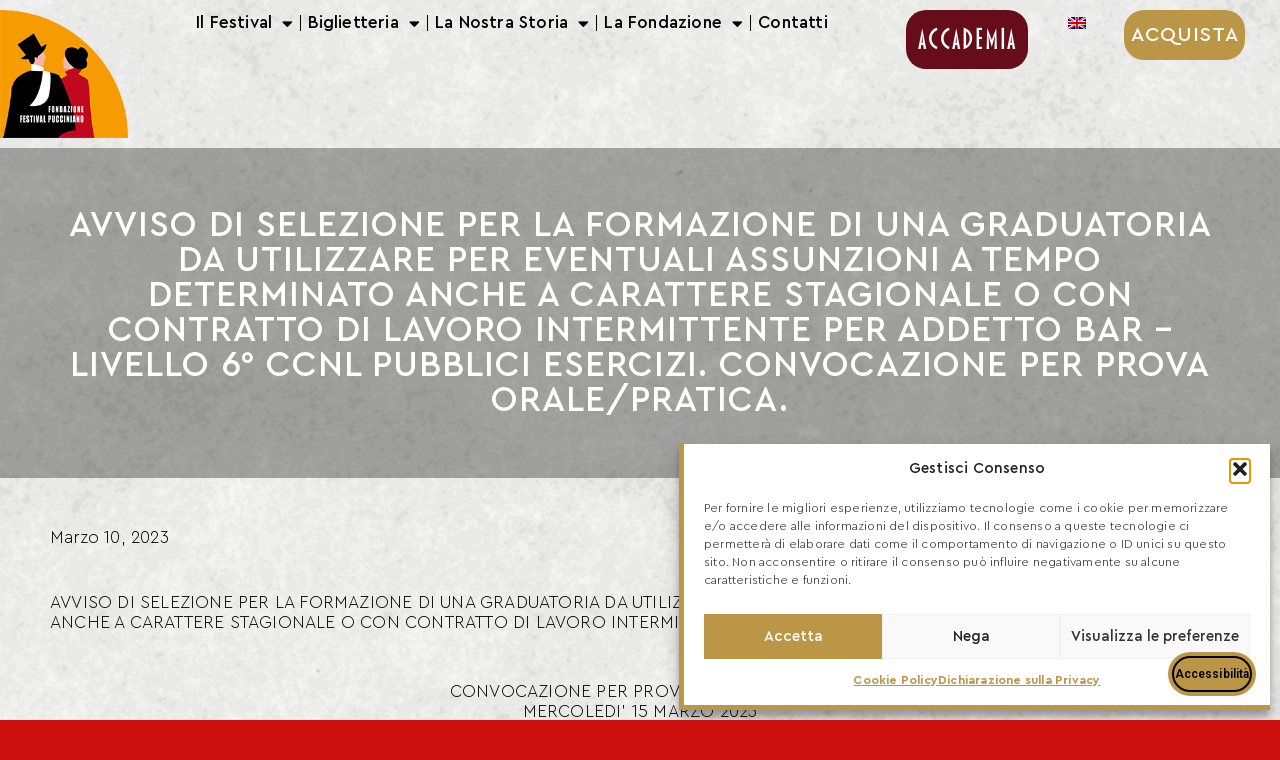

--- FILE ---
content_type: text/html; charset=UTF-8
request_url: https://www.puccinifestival.it/2023/03/10/avviso-di-selezione-per-la-formazione-di-una-graduatoria-da-utilizzare-per-eventuali-assunzioni-a-tempo-determinato-anche-a-carattere-stagionale-o-con-contratto-di-lavoro-intermittente-per-addetto-b-2/
body_size: 24360
content:
<!doctype html>
<html lang="it-IT">
<head>
	<meta charset="UTF-8">
	<meta name="viewport" content="width=device-width, initial-scale=1">
	<link rel="profile" href="https://gmpg.org/xfn/11">
	<meta name='robots' content='index, follow, max-image-preview:large, max-snippet:-1, max-video-preview:-1' />

	<!-- This site is optimized with the Yoast SEO plugin v26.7 - https://yoast.com/wordpress/plugins/seo/ -->
	<title>AVVISO DI SELEZIONE PER LA FORMAZIONE DI UNA GRADUATORIA DA UTILIZZARE PER EVENTUALI ASSUNZIONI A TEMPO DETERMINATO ANCHE A CARATTERE STAGIONALE O CON CONTRATTO DI LAVORO INTERMITTENTE PER ADDETTO BAR – LIVELLO 6° CCNL PUBBLICI ESERCIZI. CONVOCAZIONE PER PROVA ORALE/PRATICA. - 72° Festival Puccini - Luglio / Settembre 2026</title>
	<link rel="canonical" href="https://www.puccinifestival.it/2023/03/10/[base64]/" />
	<meta property="og:locale" content="it_IT" />
	<meta property="og:type" content="article" />
	<meta property="og:title" content="AVVISO DI SELEZIONE PER LA FORMAZIONE DI UNA GRADUATORIA DA UTILIZZARE PER EVENTUALI ASSUNZIONI A TEMPO DETERMINATO ANCHE A CARATTERE STAGIONALE O CON CONTRATTO DI LAVORO INTERMITTENTE PER ADDETTO BAR – LIVELLO 6° CCNL PUBBLICI ESERCIZI. CONVOCAZIONE PER PROVA ORALE/PRATICA. - 72° Festival Puccini - Luglio / Settembre 2026" />
	<meta property="og:description" content="AVVISO DI SELEZIONE PER LA FORMAZIONE DI UNA GRADUATORIA DA UTILIZZARE PER EVENTUALI ASSUNZIONI A TEMPO DETERMINATO ANCHE A CARATTERE STAGIONALE O CON CONTRATTO DI LAVORO INTERMITTENTE PER ADDETTO BAR – LIVELLO 6° CCNL PUBBLICI ESERCIZI. &nbsp; CONVOCAZIONE PER PROVA ORALE/PRATICA MERCOLEDI’ 15 MARZO 2023 &nbsp; ORE 10.00 CORBELLINI PATRIZIA IDA MARIA CORIGLIANO NUNZIA DATI [&hellip;]" />
	<meta property="og:url" content="https://www.puccinifestival.it/2023/03/10/[base64]/" />
	<meta property="og:site_name" content="72° Festival Puccini - Luglio / Settembre 2026" />
	<meta property="article:publisher" content="https://www.facebook.com/FestivalPuccini" />
	<meta property="article:published_time" content="2023-03-10T08:28:23+00:00" />
	<meta name="author" content="admin_pucciniano" />
	<meta name="twitter:card" content="summary_large_image" />
	<meta name="twitter:creator" content="@festivalpuccini" />
	<meta name="twitter:site" content="@festivalpuccini" />
	<meta name="twitter:label1" content="Scritto da" />
	<meta name="twitter:data1" content="admin_pucciniano" />
	<meta name="twitter:label2" content="Tempo di lettura stimato" />
	<meta name="twitter:data2" content="1 minuto" />
	<script type="application/ld+json" class="yoast-schema-graph">{"@context":"https://schema.org","@graph":[{"@type":"Article","@id":"https://www.puccinifestival.it/2023/03/10/[base64]/#article","isPartOf":{"@id":"https://www.puccinifestival.it/2023/03/10/[base64]/"},"author":{"name":"admin_pucciniano","@id":"https://www.puccinifestival.it/#/schema/person/4a7bc3b5bb840a6143f921e73f03f9e1"},"headline":"AVVISO DI SELEZIONE PER LA FORMAZIONE DI UNA GRADUATORIA DA UTILIZZARE PER EVENTUALI ASSUNZIONI A TEMPO DETERMINATO ANCHE A CARATTERE STAGIONALE O CON CONTRATTO DI LAVORO INTERMITTENTE PER ADDETTO BAR – LIVELLO 6° CCNL PUBBLICI ESERCIZI. CONVOCAZIONE PER PROVA ORALE/PRATICA.","datePublished":"2023-03-10T08:28:23+00:00","mainEntityOfPage":{"@id":"https://www.puccinifestival.it/2023/03/10/[base64]/"},"wordCount":109,"commentCount":0,"publisher":{"@id":"https://www.puccinifestival.it/#organization"},"articleSection":["Non categorizzato"],"inLanguage":"it-IT"},{"@type":"WebPage","@id":"https://www.puccinifestival.it/2023/03/10/[base64]/","url":"https://www.puccinifestival.it/2023/03/10/[base64]/","name":"AVVISO DI SELEZIONE PER LA FORMAZIONE DI UNA GRADUATORIA DA UTILIZZARE PER EVENTUALI ASSUNZIONI A TEMPO DETERMINATO ANCHE A CARATTERE STAGIONALE O CON CONTRATTO DI LAVORO INTERMITTENTE PER ADDETTO BAR – LIVELLO 6° CCNL PUBBLICI ESERCIZI. CONVOCAZIONE PER PROVA ORALE/PRATICA. - 72° Festival Puccini - Luglio / Settembre 2026","isPartOf":{"@id":"https://www.puccinifestival.it/#website"},"datePublished":"2023-03-10T08:28:23+00:00","breadcrumb":{"@id":"https://www.puccinifestival.it/2023/03/10/[base64]/#breadcrumb"},"inLanguage":"it-IT","potentialAction":[{"@type":"ReadAction","target":["https://www.puccinifestival.it/2023/03/10/[base64]/"]}]},{"@type":"BreadcrumbList","@id":"https://www.puccinifestival.it/2023/03/10/[base64]/#breadcrumb","itemListElement":[{"@type":"ListItem","position":1,"name":"Home","item":"https://www.puccinifestival.it/"},{"@type":"ListItem","position":2,"name":"Archivio Articoli","item":"https://www.puccinifestival.it/archivio-articoli/"},{"@type":"ListItem","position":3,"name":"AVVISO DI SELEZIONE PER LA FORMAZIONE DI UNA GRADUATORIA DA UTILIZZARE PER EVENTUALI ASSUNZIONI A TEMPO DETERMINATO ANCHE A CARATTERE STAGIONALE O CON CONTRATTO DI LAVORO INTERMITTENTE PER ADDETTO BAR – LIVELLO 6° CCNL PUBBLICI ESERCIZI. CONVOCAZIONE PER PROVA ORALE/PRATICA."}]},{"@type":"WebSite","@id":"https://www.puccinifestival.it/#website","url":"https://www.puccinifestival.it/","name":"72° Festival Puccini - Luglio / Settembre 2026","description":"Sito ufficiale del Festival a Torre del Lago Puccini. Scopri le informazioni sull&#039;edizione 2026 e tutte le attività collaterali.","publisher":{"@id":"https://www.puccinifestival.it/#organization"},"potentialAction":[{"@type":"SearchAction","target":{"@type":"EntryPoint","urlTemplate":"https://www.puccinifestival.it/?s={search_term_string}"},"query-input":{"@type":"PropertyValueSpecification","valueRequired":true,"valueName":"search_term_string"}}],"inLanguage":"it-IT"},{"@type":"Organization","@id":"https://www.puccinifestival.it/#organization","name":"Fondazione Festival Pucciniano","url":"https://www.puccinifestival.it/","logo":{"@type":"ImageObject","inLanguage":"it-IT","@id":"https://www.puccinifestival.it/#/schema/logo/image/","url":"https://www.puccinifestival.it/wp-content/uploads/2022/03/logo-fondazione.png","contentUrl":"https://www.puccinifestival.it/wp-content/uploads/2022/03/logo-fondazione.png","width":200,"height":200,"caption":"Fondazione Festival Pucciniano"},"image":{"@id":"https://www.puccinifestival.it/#/schema/logo/image/"},"sameAs":["https://www.facebook.com/FestivalPuccini","https://x.com/festivalpuccini","https://www.instagram.com/puccinifestival/","https://www.youtube.com/festivalpuccini"]},{"@type":"Person","@id":"https://www.puccinifestival.it/#/schema/person/4a7bc3b5bb840a6143f921e73f03f9e1","name":"admin_pucciniano","image":{"@type":"ImageObject","inLanguage":"it-IT","@id":"https://www.puccinifestival.it/#/schema/person/image/","url":"https://secure.gravatar.com/avatar/2df3b1c6968443ed2df91adc8d03a857c80070f62fa4c4c33be3de4ef04ea287?s=96&d=mm&r=g","contentUrl":"https://secure.gravatar.com/avatar/2df3b1c6968443ed2df91adc8d03a857c80070f62fa4c4c33be3de4ef04ea287?s=96&d=mm&r=g","caption":"admin_pucciniano"},"url":"https://www.puccinifestival.it/author/admin_pucciniano/"}]}</script>
	<!-- / Yoast SEO plugin. -->


<script type='application/javascript' id='pys-version-script'>console.log('PixelYourSite PRO version 12.3.5.1');</script>
<link rel='dns-prefetch' href='//cdn.elementor.com' />
<link rel='dns-prefetch' href='//www.googletagmanager.com' />
<link rel="alternate" type="application/rss+xml" title="72° Festival Puccini - Luglio / Settembre 2026 &raquo; Feed" href="https://www.puccinifestival.it/feed/" />
<link rel="alternate" title="oEmbed (JSON)" type="application/json+oembed" href="https://www.puccinifestival.it/wp-json/oembed/1.0/embed?url=https%3A%2F%2Fwww.puccinifestival.it%2F2023%2F03%2F10%[base64]%2F" />
<link rel="alternate" title="oEmbed (XML)" type="text/xml+oembed" href="https://www.puccinifestival.it/wp-json/oembed/1.0/embed?url=https%3A%2F%2Fwww.puccinifestival.it%2F2023%2F03%2F10%[base64]%2F&#038;format=xml" />
<style id='wp-img-auto-sizes-contain-inline-css'>
img:is([sizes=auto i],[sizes^="auto," i]){contain-intrinsic-size:3000px 1500px}
/*# sourceURL=wp-img-auto-sizes-contain-inline-css */
</style>
<style id='wp-emoji-styles-inline-css'>

	img.wp-smiley, img.emoji {
		display: inline !important;
		border: none !important;
		box-shadow: none !important;
		height: 1em !important;
		width: 1em !important;
		margin: 0 0.07em !important;
		vertical-align: -0.1em !important;
		background: none !important;
		padding: 0 !important;
	}
/*# sourceURL=wp-emoji-styles-inline-css */
</style>
<link rel='stylesheet' id='wp-block-library-css' href='https://www.puccinifestival.it/wp-includes/css/dist/block-library/style.min.css?ver=6.9' media='all' />
<style id='global-styles-inline-css'>
:root{--wp--preset--aspect-ratio--square: 1;--wp--preset--aspect-ratio--4-3: 4/3;--wp--preset--aspect-ratio--3-4: 3/4;--wp--preset--aspect-ratio--3-2: 3/2;--wp--preset--aspect-ratio--2-3: 2/3;--wp--preset--aspect-ratio--16-9: 16/9;--wp--preset--aspect-ratio--9-16: 9/16;--wp--preset--color--black: #000000;--wp--preset--color--cyan-bluish-gray: #abb8c3;--wp--preset--color--white: #ffffff;--wp--preset--color--pale-pink: #f78da7;--wp--preset--color--vivid-red: #cf2e2e;--wp--preset--color--luminous-vivid-orange: #ff6900;--wp--preset--color--luminous-vivid-amber: #fcb900;--wp--preset--color--light-green-cyan: #7bdcb5;--wp--preset--color--vivid-green-cyan: #00d084;--wp--preset--color--pale-cyan-blue: #8ed1fc;--wp--preset--color--vivid-cyan-blue: #0693e3;--wp--preset--color--vivid-purple: #9b51e0;--wp--preset--gradient--vivid-cyan-blue-to-vivid-purple: linear-gradient(135deg,rgb(6,147,227) 0%,rgb(155,81,224) 100%);--wp--preset--gradient--light-green-cyan-to-vivid-green-cyan: linear-gradient(135deg,rgb(122,220,180) 0%,rgb(0,208,130) 100%);--wp--preset--gradient--luminous-vivid-amber-to-luminous-vivid-orange: linear-gradient(135deg,rgb(252,185,0) 0%,rgb(255,105,0) 100%);--wp--preset--gradient--luminous-vivid-orange-to-vivid-red: linear-gradient(135deg,rgb(255,105,0) 0%,rgb(207,46,46) 100%);--wp--preset--gradient--very-light-gray-to-cyan-bluish-gray: linear-gradient(135deg,rgb(238,238,238) 0%,rgb(169,184,195) 100%);--wp--preset--gradient--cool-to-warm-spectrum: linear-gradient(135deg,rgb(74,234,220) 0%,rgb(151,120,209) 20%,rgb(207,42,186) 40%,rgb(238,44,130) 60%,rgb(251,105,98) 80%,rgb(254,248,76) 100%);--wp--preset--gradient--blush-light-purple: linear-gradient(135deg,rgb(255,206,236) 0%,rgb(152,150,240) 100%);--wp--preset--gradient--blush-bordeaux: linear-gradient(135deg,rgb(254,205,165) 0%,rgb(254,45,45) 50%,rgb(107,0,62) 100%);--wp--preset--gradient--luminous-dusk: linear-gradient(135deg,rgb(255,203,112) 0%,rgb(199,81,192) 50%,rgb(65,88,208) 100%);--wp--preset--gradient--pale-ocean: linear-gradient(135deg,rgb(255,245,203) 0%,rgb(182,227,212) 50%,rgb(51,167,181) 100%);--wp--preset--gradient--electric-grass: linear-gradient(135deg,rgb(202,248,128) 0%,rgb(113,206,126) 100%);--wp--preset--gradient--midnight: linear-gradient(135deg,rgb(2,3,129) 0%,rgb(40,116,252) 100%);--wp--preset--font-size--small: 13px;--wp--preset--font-size--medium: 20px;--wp--preset--font-size--large: 36px;--wp--preset--font-size--x-large: 42px;--wp--preset--spacing--20: 0.44rem;--wp--preset--spacing--30: 0.67rem;--wp--preset--spacing--40: 1rem;--wp--preset--spacing--50: 1.5rem;--wp--preset--spacing--60: 2.25rem;--wp--preset--spacing--70: 3.38rem;--wp--preset--spacing--80: 5.06rem;--wp--preset--shadow--natural: 6px 6px 9px rgba(0, 0, 0, 0.2);--wp--preset--shadow--deep: 12px 12px 50px rgba(0, 0, 0, 0.4);--wp--preset--shadow--sharp: 6px 6px 0px rgba(0, 0, 0, 0.2);--wp--preset--shadow--outlined: 6px 6px 0px -3px rgb(255, 255, 255), 6px 6px rgb(0, 0, 0);--wp--preset--shadow--crisp: 6px 6px 0px rgb(0, 0, 0);}:root { --wp--style--global--content-size: 800px;--wp--style--global--wide-size: 1200px; }:where(body) { margin: 0; }.wp-site-blocks > .alignleft { float: left; margin-right: 2em; }.wp-site-blocks > .alignright { float: right; margin-left: 2em; }.wp-site-blocks > .aligncenter { justify-content: center; margin-left: auto; margin-right: auto; }:where(.wp-site-blocks) > * { margin-block-start: 24px; margin-block-end: 0; }:where(.wp-site-blocks) > :first-child { margin-block-start: 0; }:where(.wp-site-blocks) > :last-child { margin-block-end: 0; }:root { --wp--style--block-gap: 24px; }:root :where(.is-layout-flow) > :first-child{margin-block-start: 0;}:root :where(.is-layout-flow) > :last-child{margin-block-end: 0;}:root :where(.is-layout-flow) > *{margin-block-start: 24px;margin-block-end: 0;}:root :where(.is-layout-constrained) > :first-child{margin-block-start: 0;}:root :where(.is-layout-constrained) > :last-child{margin-block-end: 0;}:root :where(.is-layout-constrained) > *{margin-block-start: 24px;margin-block-end: 0;}:root :where(.is-layout-flex){gap: 24px;}:root :where(.is-layout-grid){gap: 24px;}.is-layout-flow > .alignleft{float: left;margin-inline-start: 0;margin-inline-end: 2em;}.is-layout-flow > .alignright{float: right;margin-inline-start: 2em;margin-inline-end: 0;}.is-layout-flow > .aligncenter{margin-left: auto !important;margin-right: auto !important;}.is-layout-constrained > .alignleft{float: left;margin-inline-start: 0;margin-inline-end: 2em;}.is-layout-constrained > .alignright{float: right;margin-inline-start: 2em;margin-inline-end: 0;}.is-layout-constrained > .aligncenter{margin-left: auto !important;margin-right: auto !important;}.is-layout-constrained > :where(:not(.alignleft):not(.alignright):not(.alignfull)){max-width: var(--wp--style--global--content-size);margin-left: auto !important;margin-right: auto !important;}.is-layout-constrained > .alignwide{max-width: var(--wp--style--global--wide-size);}body .is-layout-flex{display: flex;}.is-layout-flex{flex-wrap: wrap;align-items: center;}.is-layout-flex > :is(*, div){margin: 0;}body .is-layout-grid{display: grid;}.is-layout-grid > :is(*, div){margin: 0;}body{padding-top: 0px;padding-right: 0px;padding-bottom: 0px;padding-left: 0px;}a:where(:not(.wp-element-button)){text-decoration: underline;}:root :where(.wp-element-button, .wp-block-button__link){background-color: #32373c;border-width: 0;color: #fff;font-family: inherit;font-size: inherit;font-style: inherit;font-weight: inherit;letter-spacing: inherit;line-height: inherit;padding-top: calc(0.667em + 2px);padding-right: calc(1.333em + 2px);padding-bottom: calc(0.667em + 2px);padding-left: calc(1.333em + 2px);text-decoration: none;text-transform: inherit;}.has-black-color{color: var(--wp--preset--color--black) !important;}.has-cyan-bluish-gray-color{color: var(--wp--preset--color--cyan-bluish-gray) !important;}.has-white-color{color: var(--wp--preset--color--white) !important;}.has-pale-pink-color{color: var(--wp--preset--color--pale-pink) !important;}.has-vivid-red-color{color: var(--wp--preset--color--vivid-red) !important;}.has-luminous-vivid-orange-color{color: var(--wp--preset--color--luminous-vivid-orange) !important;}.has-luminous-vivid-amber-color{color: var(--wp--preset--color--luminous-vivid-amber) !important;}.has-light-green-cyan-color{color: var(--wp--preset--color--light-green-cyan) !important;}.has-vivid-green-cyan-color{color: var(--wp--preset--color--vivid-green-cyan) !important;}.has-pale-cyan-blue-color{color: var(--wp--preset--color--pale-cyan-blue) !important;}.has-vivid-cyan-blue-color{color: var(--wp--preset--color--vivid-cyan-blue) !important;}.has-vivid-purple-color{color: var(--wp--preset--color--vivid-purple) !important;}.has-black-background-color{background-color: var(--wp--preset--color--black) !important;}.has-cyan-bluish-gray-background-color{background-color: var(--wp--preset--color--cyan-bluish-gray) !important;}.has-white-background-color{background-color: var(--wp--preset--color--white) !important;}.has-pale-pink-background-color{background-color: var(--wp--preset--color--pale-pink) !important;}.has-vivid-red-background-color{background-color: var(--wp--preset--color--vivid-red) !important;}.has-luminous-vivid-orange-background-color{background-color: var(--wp--preset--color--luminous-vivid-orange) !important;}.has-luminous-vivid-amber-background-color{background-color: var(--wp--preset--color--luminous-vivid-amber) !important;}.has-light-green-cyan-background-color{background-color: var(--wp--preset--color--light-green-cyan) !important;}.has-vivid-green-cyan-background-color{background-color: var(--wp--preset--color--vivid-green-cyan) !important;}.has-pale-cyan-blue-background-color{background-color: var(--wp--preset--color--pale-cyan-blue) !important;}.has-vivid-cyan-blue-background-color{background-color: var(--wp--preset--color--vivid-cyan-blue) !important;}.has-vivid-purple-background-color{background-color: var(--wp--preset--color--vivid-purple) !important;}.has-black-border-color{border-color: var(--wp--preset--color--black) !important;}.has-cyan-bluish-gray-border-color{border-color: var(--wp--preset--color--cyan-bluish-gray) !important;}.has-white-border-color{border-color: var(--wp--preset--color--white) !important;}.has-pale-pink-border-color{border-color: var(--wp--preset--color--pale-pink) !important;}.has-vivid-red-border-color{border-color: var(--wp--preset--color--vivid-red) !important;}.has-luminous-vivid-orange-border-color{border-color: var(--wp--preset--color--luminous-vivid-orange) !important;}.has-luminous-vivid-amber-border-color{border-color: var(--wp--preset--color--luminous-vivid-amber) !important;}.has-light-green-cyan-border-color{border-color: var(--wp--preset--color--light-green-cyan) !important;}.has-vivid-green-cyan-border-color{border-color: var(--wp--preset--color--vivid-green-cyan) !important;}.has-pale-cyan-blue-border-color{border-color: var(--wp--preset--color--pale-cyan-blue) !important;}.has-vivid-cyan-blue-border-color{border-color: var(--wp--preset--color--vivid-cyan-blue) !important;}.has-vivid-purple-border-color{border-color: var(--wp--preset--color--vivid-purple) !important;}.has-vivid-cyan-blue-to-vivid-purple-gradient-background{background: var(--wp--preset--gradient--vivid-cyan-blue-to-vivid-purple) !important;}.has-light-green-cyan-to-vivid-green-cyan-gradient-background{background: var(--wp--preset--gradient--light-green-cyan-to-vivid-green-cyan) !important;}.has-luminous-vivid-amber-to-luminous-vivid-orange-gradient-background{background: var(--wp--preset--gradient--luminous-vivid-amber-to-luminous-vivid-orange) !important;}.has-luminous-vivid-orange-to-vivid-red-gradient-background{background: var(--wp--preset--gradient--luminous-vivid-orange-to-vivid-red) !important;}.has-very-light-gray-to-cyan-bluish-gray-gradient-background{background: var(--wp--preset--gradient--very-light-gray-to-cyan-bluish-gray) !important;}.has-cool-to-warm-spectrum-gradient-background{background: var(--wp--preset--gradient--cool-to-warm-spectrum) !important;}.has-blush-light-purple-gradient-background{background: var(--wp--preset--gradient--blush-light-purple) !important;}.has-blush-bordeaux-gradient-background{background: var(--wp--preset--gradient--blush-bordeaux) !important;}.has-luminous-dusk-gradient-background{background: var(--wp--preset--gradient--luminous-dusk) !important;}.has-pale-ocean-gradient-background{background: var(--wp--preset--gradient--pale-ocean) !important;}.has-electric-grass-gradient-background{background: var(--wp--preset--gradient--electric-grass) !important;}.has-midnight-gradient-background{background: var(--wp--preset--gradient--midnight) !important;}.has-small-font-size{font-size: var(--wp--preset--font-size--small) !important;}.has-medium-font-size{font-size: var(--wp--preset--font-size--medium) !important;}.has-large-font-size{font-size: var(--wp--preset--font-size--large) !important;}.has-x-large-font-size{font-size: var(--wp--preset--font-size--x-large) !important;}
:root :where(.wp-block-pullquote){font-size: 1.5em;line-height: 1.6;}
/*# sourceURL=global-styles-inline-css */
</style>
<link rel='stylesheet' id='wpml-legacy-horizontal-list-0-css' href='https://www.puccinifestival.it/wp-content/plugins/sitepress-multilingual-cms/templates/language-switchers/legacy-list-horizontal/style.min.css?ver=1' media='all' />
<link rel='stylesheet' id='wpml-menu-item-0-css' href='https://www.puccinifestival.it/wp-content/plugins/sitepress-multilingual-cms/templates/language-switchers/menu-item/style.min.css?ver=1' media='all' />
<link rel='stylesheet' id='cmplz-general-css' href='https://www.puccinifestival.it/wp-content/plugins/complianz-gdpr/assets/css/cookieblocker.min.css?ver=1766991524' media='all' />
<link rel='stylesheet' id='ea11y-widget-fonts-css' href='https://www.puccinifestival.it/wp-content/plugins/pojo-accessibility/assets/build/fonts.css?ver=3.9.1' media='all' />
<link rel='stylesheet' id='ea11y-skip-link-css' href='https://www.puccinifestival.it/wp-content/plugins/pojo-accessibility/assets/build/skip-link.css?ver=3.9.1' media='all' />
<link rel='stylesheet' id='hello-elementor-css' href='https://www.puccinifestival.it/wp-content/themes/hello-elementor/assets/css/reset.css?ver=3.4.5' media='all' />
<link rel='stylesheet' id='hello-elementor-theme-style-css' href='https://www.puccinifestival.it/wp-content/themes/hello-elementor/assets/css/theme.css?ver=3.4.5' media='all' />
<link rel='stylesheet' id='hello-elementor-header-footer-css' href='https://www.puccinifestival.it/wp-content/themes/hello-elementor/assets/css/header-footer.css?ver=3.4.5' media='all' />
<link rel='stylesheet' id='elementor-frontend-css' href='https://www.puccinifestival.it/wp-content/uploads/elementor/css/custom-frontend.min.css?ver=1768468523' media='all' />
<link rel='stylesheet' id='elementor-post-5-css' href='https://www.puccinifestival.it/wp-content/uploads/elementor/css/post-5.css?ver=1768468523' media='all' />
<link rel='stylesheet' id='widget-image-css' href='https://www.puccinifestival.it/wp-content/plugins/elementor/assets/css/widget-image.min.css?ver=3.34.1' media='all' />
<link rel='stylesheet' id='widget-nav-menu-css' href='https://www.puccinifestival.it/wp-content/uploads/elementor/css/custom-pro-widget-nav-menu.min.css?ver=1768468523' media='all' />
<link rel='stylesheet' id='e-motion-fx-css' href='https://www.puccinifestival.it/wp-content/plugins/elementor-pro/assets/css/modules/motion-fx.min.css?ver=3.34.0' media='all' />
<link rel='stylesheet' id='widget-nested-accordion-css' href='https://www.puccinifestival.it/wp-content/plugins/elementor/assets/css/widget-nested-accordion.min.css?ver=3.34.1' media='all' />
<link rel='stylesheet' id='swiper-css' href='https://www.puccinifestival.it/wp-content/plugins/elementor/assets/lib/swiper/v8/css/swiper.min.css?ver=8.4.5' media='all' />
<link rel='stylesheet' id='e-swiper-css' href='https://www.puccinifestival.it/wp-content/plugins/elementor/assets/css/conditionals/e-swiper.min.css?ver=3.34.1' media='all' />
<link rel='stylesheet' id='widget-media-carousel-css' href='https://www.puccinifestival.it/wp-content/plugins/elementor-pro/assets/css/widget-media-carousel.min.css?ver=3.34.0' media='all' />
<link rel='stylesheet' id='widget-carousel-module-base-css' href='https://www.puccinifestival.it/wp-content/plugins/elementor-pro/assets/css/widget-carousel-module-base.min.css?ver=3.34.0' media='all' />
<link rel='stylesheet' id='widget-heading-css' href='https://www.puccinifestival.it/wp-content/plugins/elementor/assets/css/widget-heading.min.css?ver=3.34.1' media='all' />
<link rel='stylesheet' id='widget-post-info-css' href='https://www.puccinifestival.it/wp-content/plugins/elementor-pro/assets/css/widget-post-info.min.css?ver=3.34.0' media='all' />
<link rel='stylesheet' id='widget-icon-list-css' href='https://www.puccinifestival.it/wp-content/uploads/elementor/css/custom-widget-icon-list.min.css?ver=1768468523' media='all' />
<link rel='stylesheet' id='elementor-icons-shared-0-css' href='https://www.puccinifestival.it/wp-content/plugins/elementor/assets/lib/font-awesome/css/fontawesome.min.css?ver=5.15.3' media='all' />
<link rel='stylesheet' id='elementor-icons-fa-regular-css' href='https://www.puccinifestival.it/wp-content/plugins/elementor/assets/lib/font-awesome/css/regular.min.css?ver=5.15.3' media='all' />
<link rel='stylesheet' id='elementor-icons-fa-solid-css' href='https://www.puccinifestival.it/wp-content/plugins/elementor/assets/lib/font-awesome/css/solid.min.css?ver=5.15.3' media='all' />
<link rel='stylesheet' id='widget-post-navigation-css' href='https://www.puccinifestival.it/wp-content/plugins/elementor-pro/assets/css/widget-post-navigation.min.css?ver=3.34.0' media='all' />
<link rel='stylesheet' id='widget-posts-css' href='https://www.puccinifestival.it/wp-content/plugins/elementor-pro/assets/css/widget-posts.min.css?ver=3.34.0' media='all' />
<link rel='stylesheet' id='elementor-icons-css' href='https://www.puccinifestival.it/wp-content/plugins/elementor/assets/lib/eicons/css/elementor-icons.min.css?ver=5.45.0' media='all' />
<link rel='stylesheet' id='she-header-style-css' href='https://www.puccinifestival.it/wp-content/plugins/sticky-header-effects-for-elementor/assets/css/she-header-style.css?ver=2.1.6' media='all' />
<link rel='stylesheet' id='elementor-post-65991-css' href='https://www.puccinifestival.it/wp-content/uploads/elementor/css/post-65991.css?ver=1768468524' media='all' />
<link rel='stylesheet' id='elementor-post-820-css' href='https://www.puccinifestival.it/wp-content/uploads/elementor/css/post-820.css?ver=1768468524' media='all' />
<link rel='stylesheet' id='elementor-post-801-css' href='https://www.puccinifestival.it/wp-content/uploads/elementor/css/post-801.css?ver=1768468893' media='all' />
<link rel='stylesheet' id='tablepress-default-css' href='https://www.puccinifestival.it/wp-content/tablepress-combined.min.css?ver=28' media='all' />
<link rel='stylesheet' id='eael-general-css' href='https://www.puccinifestival.it/wp-content/plugins/essential-addons-for-elementor-lite/assets/front-end/css/view/general.min.css?ver=6.5.6' media='all' />
<link rel='stylesheet' id='bdt-uikit-css' href='https://www.puccinifestival.it/wp-content/plugins/bdthemes-prime-slider-lite/assets/css/bdt-uikit.css?ver=3.21.7' media='all' />
<link rel='stylesheet' id='prime-slider-site-css' href='https://www.puccinifestival.it/wp-content/plugins/bdthemes-prime-slider-lite/assets/css/prime-slider-site.css?ver=4.1.2' media='all' />
<link rel='stylesheet' id='elementor-gf-local-poppins-css' href='https://www.puccinifestival.it/wp-content/uploads/elementor/google-fonts/css/poppins.css?ver=1742799750' media='all' />
<script id="jquery-core-js-extra">
var pysTikTokRest = {"restApiUrl":"https://www.puccinifestival.it/wp-json/pys-tiktok/v1/event","debug":""};
var pysFacebookRest = {"restApiUrl":"https://www.puccinifestival.it/wp-json/pys-facebook/v1/event","debug":""};
var SDT_DATA = {"ajaxurl":"https://www.puccinifestival.it/wp-admin/admin-ajax.php","siteUrl":"https://www.puccinifestival.it/","pluginsUrl":"https://www.puccinifestival.it/wp-content/plugins","isAdmin":""};
//# sourceURL=jquery-core-js-extra
</script>
<script src="https://www.puccinifestival.it/wp-includes/js/jquery/jquery.min.js?ver=3.7.1" id="jquery-core-js"></script>
<script src="https://www.puccinifestival.it/wp-includes/js/jquery/jquery-migrate.min.js?ver=3.4.1" id="jquery-migrate-js"></script>
<script id="wpml-cookie-js-extra">
var wpml_cookies = {"wp-wpml_current_language":{"value":"it","expires":1,"path":"/"}};
var wpml_cookies = {"wp-wpml_current_language":{"value":"it","expires":1,"path":"/"}};
//# sourceURL=wpml-cookie-js-extra
</script>
<script src="https://www.puccinifestival.it/wp-content/plugins/sitepress-multilingual-cms/res/js/cookies/language-cookie.js?ver=486900" id="wpml-cookie-js" defer data-wp-strategy="defer"></script>
<script src="https://www.puccinifestival.it/wp-content/plugins/sticky-header-effects-for-elementor/assets/js/she-header.js?ver=2.1.6" id="she-header-js"></script>
<script type="text/plain" data-service="general" data-category="marketing" data-cmplz-src="https://www.puccinifestival.it/wp-content/plugins/pixelyoursite-pro/dist/scripts/jquery.bind-first-0.2.3.min.js" id="jquery-bind-first-js"></script>
<script type="text/plain" data-service="general" data-category="marketing" data-cmplz-src="https://www.puccinifestival.it/wp-content/plugins/pixelyoursite-pro/dist/scripts/js.cookie-2.1.3.min.js?ver=2.1.3" id="js-cookie-pys-js"></script>
<script type="text/plain" data-service="general" data-category="marketing" data-cmplz-src="https://www.puccinifestival.it/wp-content/plugins/pixelyoursite-pro/dist/scripts/sha256.js?ver=0.11.0" id="js-sha256-js"></script>
<script type="text/plain" data-service="general" data-category="marketing" data-cmplz-src="https://www.puccinifestival.it/wp-content/plugins/pixelyoursite-pro/dist/scripts/tld.min.js?ver=2.3.1" id="js-tld-js"></script>
<script type="text/plain" data-service="general" data-category="marketing" id="pys-js-extra">
var pysOptions = {"staticEvents":{"facebook":{"init_event":[{"delay":0,"type":"static","ajaxFire":false,"name":"PageView","eventID":"b91553d7-38b1-474e-b31f-8ff7c985b6b3","pixelIds":["2702337009908882"],"params":{"post_category":"Non categorizzato","page_title":"AVVISO DI SELEZIONE PER LA FORMAZIONE DI UNA GRADUATORIA DA UTILIZZARE PER EVENTUALI ASSUNZIONI A TEMPO DETERMINATO ANCHE A CARATTERE STAGIONALE O CON CONTRATTO DI LAVORO INTERMITTENTE PER ADDETTO BAR \u2013 LIVELLO 6\u00b0 CCNL PUBBLICI ESERCIZI.  CONVOCAZIONE PER PROVA ORALE/PRATICA.","post_type":"post","post_id":59375,"plugin":"PixelYourSite","event_url":"www.puccinifestival.it/2023/03/10/[base64]/","user_role":"guest"},"e_id":"init_event","ids":[],"hasTimeWindow":false,"timeWindow":0,"woo_order":"","edd_order":""}]}},"dynamicEvents":[],"triggerEvents":[],"triggerEventTypes":[],"facebook":{"pixelIds":["2702337009908882"],"advancedMatchingEnabled":true,"advancedMatching":{"external_id":"4a58bcf496f32e0c2df32fe314037af323501d3a598ed813c836e8a3581d280c"},"removeMetadata":false,"wooVariableAsSimple":false,"serverApiEnabled":true,"wooCRSendFromServer":false,"send_external_id":true,"enabled_medical":false,"do_not_track_medical_param":["","event_url","landing_page","post_title","page_title","content_name","categories","category_name","tags"],"meta_ldu":false},"debug":"","siteUrl":"https://www.puccinifestival.it","ajaxUrl":"https://www.puccinifestival.it/wp-admin/admin-ajax.php","ajax_event":"690f06fe6f","trackUTMs":"1","trackTrafficSource":"1","user_id":"0","enable_lading_page_param":"1","cookie_duration":"7","enable_event_day_param":"1","enable_event_month_param":"1","enable_event_time_param":"1","enable_remove_target_url_param":"1","enable_remove_download_url_param":"1","visit_data_model":"first_visit","last_visit_duration":"60","enable_auto_save_advance_matching":"1","enable_success_send_form":"","enable_automatic_events":"","enable_event_video":"","ajaxForServerEvent":"1","ajaxForServerStaticEvent":"1","useSendBeacon":"1","send_external_id":"1","external_id_expire":"180","track_cookie_for_subdomains":"1","google_consent_mode":"1","data_persistency":"keep_data","advance_matching_form":{"enable_advance_matching_forms":true,"advance_matching_fn_names":["first_name","first-name","first name","name"],"advance_matching_ln_names":["last_name","last-name","last name"],"advance_matching_tel_names":["phone","tel"],"advance_matching_em_names":[]},"advance_matching_url":{"enable_advance_matching_url":true,"advance_matching_fn_names":[],"advance_matching_ln_names":[],"advance_matching_tel_names":[],"advance_matching_em_names":[]},"track_dynamic_fields":[],"gdpr":{"ajax_enabled":false,"all_disabled_by_api":false,"facebook_disabled_by_api":false,"tiktok_disabled_by_api":false,"analytics_disabled_by_api":false,"google_ads_disabled_by_api":false,"pinterest_disabled_by_api":false,"bing_disabled_by_api":false,"reddit_disabled_by_api":false,"externalID_disabled_by_api":false,"facebook_prior_consent_enabled":true,"tiktok_prior_consent_enabled":true,"analytics_prior_consent_enabled":true,"google_ads_prior_consent_enabled":true,"pinterest_prior_consent_enabled":true,"bing_prior_consent_enabled":true,"cookiebot_integration_enabled":false,"cookiebot_facebook_consent_category":"marketing","cookiebot_tiktok_consent_category":"marketing","cookiebot_analytics_consent_category":"statistics","cookiebot_google_ads_consent_category":"marketing","cookiebot_pinterest_consent_category":"marketing","cookiebot_bing_consent_category":"marketing","cookie_notice_integration_enabled":false,"cookie_law_info_integration_enabled":false,"real_cookie_banner_integration_enabled":false,"consent_magic_integration_enabled":false,"analytics_storage":{"enabled":true,"value":"granted","filter":false},"ad_storage":{"enabled":true,"value":"granted","filter":false},"ad_user_data":{"enabled":true,"value":"granted","filter":false},"ad_personalization":{"enabled":true,"value":"granted","filter":false}},"cookie":{"disabled_all_cookie":false,"disabled_start_session_cookie":false,"disabled_advanced_form_data_cookie":false,"disabled_landing_page_cookie":false,"disabled_first_visit_cookie":false,"disabled_trafficsource_cookie":false,"disabled_utmTerms_cookie":false,"disabled_utmId_cookie":false,"disabled_google_alternative_id":false},"tracking_analytics":{"TrafficSource":"undefined","TrafficLanding":"http://undefined","TrafficUtms":[],"TrafficUtmsId":[],"userDataEnable":true,"userData":{"emails":[],"phones":[],"addresses":[]},"use_encoding_provided_data":true,"use_multiple_provided_data":true},"GATags":{"ga_datalayer_type":"default","ga_datalayer_name":"dataLayerPYS","gclid_alternative_enabled":false,"gclid_alternative_param":""},"automatic":{"enable_youtube":true,"enable_vimeo":true,"enable_video":false},"woo":{"enabled":false},"edd":{"enabled":false},"cache_bypass":"1769024708"};
//# sourceURL=pys-js-extra
</script>
<script type="text/plain" data-service="general" data-category="marketing" data-cmplz-src="https://www.puccinifestival.it/wp-content/plugins/pixelyoursite-pro/dist/scripts/public.js?ver=12.3.5.1" id="pys-js"></script>

<!-- Snippet del tag Google (gtag.js) aggiunto da Site Kit -->
<!-- Snippet Google Analytics aggiunto da Site Kit -->
<script src="https://www.googletagmanager.com/gtag/js?id=GT-KDZPGFJ" id="google_gtagjs-js" async></script>
<script id="google_gtagjs-js-after">
window.dataLayer = window.dataLayer || [];function gtag(){dataLayer.push(arguments);}
gtag("set","linker",{"domains":["www.puccinifestival.it"]});
gtag("js", new Date());
gtag("set", "developer_id.dZTNiMT", true);
gtag("config", "GT-KDZPGFJ");
//# sourceURL=google_gtagjs-js-after
</script>
<script src="https://www.puccinifestival.it/wp-content/plugins/bdthemes-prime-slider-lite/assets/js/bdt-uikit.min.js?ver=3.21.7" id="bdt-uikit-js"></script>
<link rel="https://api.w.org/" href="https://www.puccinifestival.it/wp-json/" /><link rel="alternate" title="JSON" type="application/json" href="https://www.puccinifestival.it/wp-json/wp/v2/posts/59375" /><link rel="EditURI" type="application/rsd+xml" title="RSD" href="https://www.puccinifestival.it/xmlrpc.php?rsd" />
<meta name="generator" content="WordPress 6.9" />
<link rel='shortlink' href='https://www.puccinifestival.it/?p=59375' />
<meta name="generator" content="WPML ver:4.8.6 stt:1,27;" />
<meta name="generator" content="Site Kit by Google 1.168.0" /><meta name="generator" content="performance-lab 4.0.1; plugins: ">
			<style>.cmplz-hidden {
					display: none !important;
				}</style><meta name="generator" content="Elementor 3.34.1; features: additional_custom_breakpoints; settings: css_print_method-external, google_font-enabled, font_display-auto">
			<style>
				.e-con.e-parent:nth-of-type(n+4):not(.e-lazyloaded):not(.e-no-lazyload),
				.e-con.e-parent:nth-of-type(n+4):not(.e-lazyloaded):not(.e-no-lazyload) * {
					background-image: none !important;
				}
				@media screen and (max-height: 1024px) {
					.e-con.e-parent:nth-of-type(n+3):not(.e-lazyloaded):not(.e-no-lazyload),
					.e-con.e-parent:nth-of-type(n+3):not(.e-lazyloaded):not(.e-no-lazyload) * {
						background-image: none !important;
					}
				}
				@media screen and (max-height: 640px) {
					.e-con.e-parent:nth-of-type(n+2):not(.e-lazyloaded):not(.e-no-lazyload),
					.e-con.e-parent:nth-of-type(n+2):not(.e-lazyloaded):not(.e-no-lazyload) * {
						background-image: none !important;
					}
				}
			</style>
			<link rel="icon" href="https://www.puccinifestival.it/wp-content/uploads/2022/03/logo-fondazione-150x150.png" sizes="32x32" />
<link rel="icon" href="https://www.puccinifestival.it/wp-content/uploads/2022/03/logo-fondazione.png" sizes="192x192" />
<link rel="apple-touch-icon" href="https://www.puccinifestival.it/wp-content/uploads/2022/03/logo-fondazione.png" />
<meta name="msapplication-TileImage" content="https://www.puccinifestival.it/wp-content/uploads/2022/03/logo-fondazione.png" />
		<style id="wp-custom-css">
			table.dataTable.cell-border tbody tr:first-child th, table.dataTable.cell-border tbody tr:first-child td {
    border-top: 1px solid !important;
}

table.dataTable.cell-border tbody tr:last-child th, table.dataTable.cell-border tbody tr:last-child td {
    border-bottom: 1px solid !important;
}		</style>
		</head>
<body data-rsssl=1 data-cmplz=1 class="wp-singular post-template-default single single-post postid-59375 single-format-standard wp-custom-logo wp-embed-responsive wp-theme-hello-elementor ally-default hello-elementor-default elementor-default elementor-kit-5 elementor-page-801">

		<script>
			const onSkipLinkClick = () => {
				const htmlElement = document.querySelector('html');

				htmlElement.style['scroll-behavior'] = 'smooth';

				setTimeout( () => htmlElement.style['scroll-behavior'] = null, 1000 );
			}
			document.addEventListener("DOMContentLoaded", () => {
				if (!document.querySelector('#content')) {
					document.querySelector('.ea11y-skip-to-content-link').remove();
				}
			});
		</script>
		<nav aria-label="Vai alla navigazione dei contenuti">
			<a class="ea11y-skip-to-content-link"
				href="#content"
				tabindex="1"
				onclick="onSkipLinkClick()"
			>
				Salta al contenuto
				<svg width="24" height="24" viewBox="0 0 24 24" fill="none" role="presentation">
					<path d="M18 6V12C18 12.7956 17.6839 13.5587 17.1213 14.1213C16.5587 14.6839 15.7956 15 15 15H5M5 15L9 11M5 15L9 19"
								stroke="black"
								stroke-width="1.5"
								stroke-linecap="round"
								stroke-linejoin="round"
					/>
				</svg>
			</a>
			<div class="ea11y-skip-to-content-backdrop"></div>
		</nav>

		

		<header data-elementor-type="header" data-elementor-id="65991" class="elementor elementor-65991 elementor-location-header" data-elementor-post-type="elementor_library">
			<header class="elementor-element elementor-element-f5d3ee4 she-header-yes e-flex e-con-boxed e-con e-parent" data-id="f5d3ee4" data-element_type="container" data-settings="{&quot;background_background&quot;:&quot;classic&quot;,&quot;motion_fx_motion_fx_scrolling&quot;:&quot;yes&quot;,&quot;transparent&quot;:&quot;yes&quot;,&quot;background_show&quot;:&quot;yes&quot;,&quot;background&quot;:&quot;#FFFFFFDB&quot;,&quot;motion_fx_devices&quot;:[&quot;widescreen&quot;,&quot;desktop&quot;,&quot;laptop&quot;,&quot;tablet_extra&quot;,&quot;tablet&quot;,&quot;mobile_extra&quot;,&quot;mobile&quot;],&quot;transparent_on&quot;:[&quot;desktop&quot;,&quot;tablet&quot;,&quot;mobile&quot;],&quot;scroll_distance&quot;:{&quot;unit&quot;:&quot;px&quot;,&quot;size&quot;:60,&quot;sizes&quot;:[]},&quot;scroll_distance_widescreen&quot;:{&quot;unit&quot;:&quot;px&quot;,&quot;size&quot;:&quot;&quot;,&quot;sizes&quot;:[]},&quot;scroll_distance_laptop&quot;:{&quot;unit&quot;:&quot;px&quot;,&quot;size&quot;:&quot;&quot;,&quot;sizes&quot;:[]},&quot;scroll_distance_tablet_extra&quot;:{&quot;unit&quot;:&quot;px&quot;,&quot;size&quot;:&quot;&quot;,&quot;sizes&quot;:[]},&quot;scroll_distance_tablet&quot;:{&quot;unit&quot;:&quot;px&quot;,&quot;size&quot;:&quot;&quot;,&quot;sizes&quot;:[]},&quot;scroll_distance_mobile_extra&quot;:{&quot;unit&quot;:&quot;px&quot;,&quot;size&quot;:&quot;&quot;,&quot;sizes&quot;:[]},&quot;scroll_distance_mobile&quot;:{&quot;unit&quot;:&quot;px&quot;,&quot;size&quot;:&quot;&quot;,&quot;sizes&quot;:[]},&quot;she_offset_top&quot;:{&quot;unit&quot;:&quot;px&quot;,&quot;size&quot;:0,&quot;sizes&quot;:[]},&quot;she_offset_top_widescreen&quot;:{&quot;unit&quot;:&quot;px&quot;,&quot;size&quot;:&quot;&quot;,&quot;sizes&quot;:[]},&quot;she_offset_top_laptop&quot;:{&quot;unit&quot;:&quot;px&quot;,&quot;size&quot;:&quot;&quot;,&quot;sizes&quot;:[]},&quot;she_offset_top_tablet_extra&quot;:{&quot;unit&quot;:&quot;px&quot;,&quot;size&quot;:&quot;&quot;,&quot;sizes&quot;:[]},&quot;she_offset_top_tablet&quot;:{&quot;unit&quot;:&quot;px&quot;,&quot;size&quot;:&quot;&quot;,&quot;sizes&quot;:[]},&quot;she_offset_top_mobile_extra&quot;:{&quot;unit&quot;:&quot;px&quot;,&quot;size&quot;:&quot;&quot;,&quot;sizes&quot;:[]},&quot;she_offset_top_mobile&quot;:{&quot;unit&quot;:&quot;px&quot;,&quot;size&quot;:&quot;&quot;,&quot;sizes&quot;:[]},&quot;she_width&quot;:{&quot;unit&quot;:&quot;%&quot;,&quot;size&quot;:100,&quot;sizes&quot;:[]},&quot;she_width_widescreen&quot;:{&quot;unit&quot;:&quot;px&quot;,&quot;size&quot;:&quot;&quot;,&quot;sizes&quot;:[]},&quot;she_width_laptop&quot;:{&quot;unit&quot;:&quot;px&quot;,&quot;size&quot;:&quot;&quot;,&quot;sizes&quot;:[]},&quot;she_width_tablet_extra&quot;:{&quot;unit&quot;:&quot;px&quot;,&quot;size&quot;:&quot;&quot;,&quot;sizes&quot;:[]},&quot;she_width_tablet&quot;:{&quot;unit&quot;:&quot;px&quot;,&quot;size&quot;:&quot;&quot;,&quot;sizes&quot;:[]},&quot;she_width_mobile_extra&quot;:{&quot;unit&quot;:&quot;px&quot;,&quot;size&quot;:&quot;&quot;,&quot;sizes&quot;:[]},&quot;she_width_mobile&quot;:{&quot;unit&quot;:&quot;px&quot;,&quot;size&quot;:&quot;&quot;,&quot;sizes&quot;:[]},&quot;she_padding&quot;:{&quot;unit&quot;:&quot;px&quot;,&quot;top&quot;:0,&quot;right&quot;:&quot;&quot;,&quot;bottom&quot;:0,&quot;left&quot;:&quot;&quot;,&quot;isLinked&quot;:true},&quot;she_padding_widescreen&quot;:{&quot;unit&quot;:&quot;px&quot;,&quot;top&quot;:&quot;&quot;,&quot;right&quot;:&quot;&quot;,&quot;bottom&quot;:&quot;&quot;,&quot;left&quot;:&quot;&quot;,&quot;isLinked&quot;:true},&quot;she_padding_laptop&quot;:{&quot;unit&quot;:&quot;px&quot;,&quot;top&quot;:&quot;&quot;,&quot;right&quot;:&quot;&quot;,&quot;bottom&quot;:&quot;&quot;,&quot;left&quot;:&quot;&quot;,&quot;isLinked&quot;:true},&quot;she_padding_tablet_extra&quot;:{&quot;unit&quot;:&quot;px&quot;,&quot;top&quot;:&quot;&quot;,&quot;right&quot;:&quot;&quot;,&quot;bottom&quot;:&quot;&quot;,&quot;left&quot;:&quot;&quot;,&quot;isLinked&quot;:true},&quot;she_padding_tablet&quot;:{&quot;unit&quot;:&quot;px&quot;,&quot;top&quot;:&quot;&quot;,&quot;right&quot;:&quot;&quot;,&quot;bottom&quot;:&quot;&quot;,&quot;left&quot;:&quot;&quot;,&quot;isLinked&quot;:true},&quot;she_padding_mobile_extra&quot;:{&quot;unit&quot;:&quot;px&quot;,&quot;top&quot;:&quot;&quot;,&quot;right&quot;:&quot;&quot;,&quot;bottom&quot;:&quot;&quot;,&quot;left&quot;:&quot;&quot;,&quot;isLinked&quot;:true},&quot;she_padding_mobile&quot;:{&quot;unit&quot;:&quot;px&quot;,&quot;top&quot;:&quot;&quot;,&quot;right&quot;:&quot;&quot;,&quot;bottom&quot;:&quot;&quot;,&quot;left&quot;:&quot;&quot;,&quot;isLinked&quot;:true}}">
					<div class="e-con-inner">
		<div class="elementor-element elementor-element-880c822 e-con-full e-flex e-con e-child" data-id="880c822" data-element_type="container">
				<div class="elementor-element elementor-element-a31ffbb elementor-widget-laptop__width-initial elementor-widget-mobile_extra__width-initial elementor-widget-tablet__width-initial elementor-widget elementor-widget-image" data-id="a31ffbb" data-element_type="widget" data-widget_type="image.default">
				<div class="elementor-widget-container">
																<a href="https://www.puccinifestival.it/">
							<img width="200" height="200" src="https://www.puccinifestival.it/wp-content/uploads/2021/11/logo-fondazione.png" class="attachment-full size-full wp-image-999" alt="" srcset="https://www.puccinifestival.it/wp-content/uploads/2021/11/logo-fondazione.png 200w, https://www.puccinifestival.it/wp-content/uploads/2021/11/logo-fondazione-150x150.png 150w" sizes="(max-width: 200px) 100vw, 200px" />								</a>
															</div>
				</div>
				</div>
		<div class="elementor-element elementor-element-9738ff7 e-con-full e-flex e-con e-child" data-id="9738ff7" data-element_type="container">
				<div class="elementor-element elementor-element-099a1cf elementor-nav-menu__align-center elementor-nav-menu--stretch elementor-widget-mobile__width-initial elementor-widget__width-initial elementor-widget-widescreen__width-initial elementor-nav-menu--dropdown-tablet elementor-nav-menu__text-align-aside elementor-nav-menu--toggle elementor-nav-menu--burger elementor-widget elementor-widget-nav-menu" data-id="099a1cf" data-element_type="widget" data-settings="{&quot;full_width&quot;:&quot;stretch&quot;,&quot;layout&quot;:&quot;horizontal&quot;,&quot;submenu_icon&quot;:{&quot;value&quot;:&quot;&lt;i class=\&quot;fas fa-caret-down\&quot; aria-hidden=\&quot;true\&quot;&gt;&lt;\/i&gt;&quot;,&quot;library&quot;:&quot;fa-solid&quot;},&quot;toggle&quot;:&quot;burger&quot;}" data-widget_type="nav-menu.default">
				<div class="elementor-widget-container">
								<nav aria-label="Menu" class="elementor-nav-menu--main elementor-nav-menu__container elementor-nav-menu--layout-horizontal e--pointer-underline e--animation-fade">
				<ul id="menu-1-099a1cf" class="elementor-nav-menu"><li class="menu-item menu-item-type-post_type menu-item-object-page menu-item-has-children menu-item-69048"><a href="https://www.puccinifestival.it/il-festival/" data-ps2id-api="true" class="elementor-item">Il Festival</a>
<ul class="sub-menu elementor-nav-menu--dropdown">
	<li class="menu-item menu-item-type-post_type menu-item-object-page menu-item-has-children menu-item-69143"><a href="https://www.puccinifestival.it/edizione-2026/" data-ps2id-api="true" class="elementor-sub-item">72° Festival Puccini 2026</a>
	<ul class="sub-menu elementor-nav-menu--dropdown">
		<li class="menu-item menu-item-type-post_type menu-item-object-page menu-item-70552"><a href="https://www.puccinifestival.it/edizione-2026/turandot/" data-ps2id-api="true" class="elementor-sub-item">Turandot</a></li>
		<li class="menu-item menu-item-type-post_type menu-item-object-page menu-item-70405"><a href="https://www.puccinifestival.it/edizione-2026/tosca/" data-ps2id-api="true" class="elementor-sub-item">Tosca</a></li>
		<li class="menu-item menu-item-type-post_type menu-item-object-page menu-item-70852"><a href="https://www.puccinifestival.it/edizione-2026/madama-butterfly/" data-ps2id-api="true" class="elementor-sub-item">Madama Butterfly</a></li>
		<li class="menu-item menu-item-type-post_type menu-item-object-page menu-item-70404"><a href="https://www.puccinifestival.it/edizione-2026/la-fanciulla-del-west/" data-ps2id-api="true" class="elementor-sub-item">La Fanciulla del West</a></li>
		<li class="menu-item menu-item-type-post_type menu-item-object-page menu-item-70784"><a href="https://www.puccinifestival.it/edizione-2026/la-boheme/" data-ps2id-api="true" class="elementor-sub-item">La Bohème</a></li>
		<li class="menu-item menu-item-type-post_type menu-item-object-page menu-item-70610"><a href="https://www.puccinifestival.it/edizione-2026/rota-e-morricone-cinema-in-musica/" data-ps2id-api="true" class="elementor-sub-item">Rota e Morricone Cinema in Musica</a></li>
		<li class="menu-item menu-item-type-post_type menu-item-object-page menu-item-70851"><a href="https://www.puccinifestival.it/edizione-2026/gala-lirico-con-jonas-kaufman-omaggio-a-puccini/" data-ps2id-api="true" class="elementor-sub-item">Gala Lirico con Jonas Kaufmann – Omaggio a Puccini</a></li>
		<li class="menu-item menu-item-type-post_type menu-item-object-page menu-item-70895"><a href="https://www.puccinifestival.it/edizione-2026/eleonora-abbagnato-puccini/" data-ps2id-api="true" class="elementor-sub-item">Eleonora Abbagnato – Puccini</a></li>
		<li class="menu-item menu-item-type-post_type menu-item-object-page menu-item-70785"><a href="https://www.puccinifestival.it/edizione-2026/gran-gala-con-placido-domingo/" data-ps2id-api="true" class="elementor-sub-item">Gran Gala con Plácido Domingo</a></li>
	</ul>
</li>
	<li class="menu-item menu-item-type-post_type menu-item-object-page menu-item-71188"><a href="https://www.puccinifestival.it/gli-artisti-della-72-stagione-del-festival-puccini/" data-ps2id-api="true" class="elementor-sub-item">Gli artisti della 72° stagione del Festival Puccini</a></li>
	<li class="menu-item menu-item-type-post_type menu-item-object-page menu-item-71076"><a href="https://www.puccinifestival.it/73-festival-puccini-2027/" data-ps2id-api="true" class="elementor-sub-item">73° Festival Puccini 2027</a></li>
	<li class="menu-item menu-item-type-post_type menu-item-object-page menu-item-69878"><a href="https://www.puccinifestival.it/mostra-a-riveder-le-stelle/" data-ps2id-api="true" class="elementor-sub-item">Mostra “… a riveder le stelle”</a></li>
	<li class="menu-item menu-item-type-post_type menu-item-object-page menu-item-69065"><a href="https://www.puccinifestival.it/il-gran-teatro-giacomo-puccini/" data-ps2id-api="true" class="elementor-sub-item">Il Gran Teatro Giacomo Puccini</a></li>
	<li class="menu-item menu-item-type-post_type menu-item-object-page menu-item-69066"><a href="https://www.puccinifestival.it/giacomo-puccini-e-torre-del-lago/" data-ps2id-api="true" class="elementor-sub-item">Giacomo Puccini e Torre del Lago</a></li>
	<li class="menu-item menu-item-type-post_type menu-item-object-page menu-item-69067"><a href="https://www.puccinifestival.it/puccini-passion-magazine/" data-ps2id-api="true" class="elementor-sub-item">Puccini Passion Magazine</a></li>
	<li class="menu-item menu-item-type-post_type menu-item-object-page menu-item-69068"><a href="https://www.puccinifestival.it/tutti-per-puccini/" data-ps2id-api="true" class="elementor-sub-item">Tutti per Puccini</a></li>
</ul>
</li>
<li class="menu-item menu-item-type-post_type menu-item-object-page menu-item-has-children menu-item-69069"><a href="https://www.puccinifestival.it/biglietteria/" data-ps2id-api="true" class="elementor-item">Biglietteria</a>
<ul class="sub-menu elementor-nav-menu--dropdown">
	<li class="menu-item menu-item-type-custom menu-item-object-custom menu-item-69070"><a href="https://www.puccinifestival.it/biglietteria/" data-ps2id-api="true" class="elementor-sub-item">Prezzi biglietti e informazioni utili</a></li>
	<li class="menu-item menu-item-type-post_type menu-item-object-page menu-item-69071"><a href="https://www.puccinifestival.it/convenzioni/" data-ps2id-api="true" class="elementor-sub-item">Convenzioni</a></li>
	<li class="menu-item menu-item-type-post_type menu-item-object-page menu-item-69074"><a href="https://www.puccinifestival.it/regole-del-teatro/" data-ps2id-api="true" class="elementor-sub-item">Regole del Teatro</a></li>
	<li class="menu-item menu-item-type-post_type menu-item-object-page menu-item-69075"><a href="https://www.puccinifestival.it/elenco-punti-vendita/" data-ps2id-api="true" class="elementor-sub-item">Elenco Punti Vendita</a></li>
	<li class="menu-item menu-item-type-custom menu-item-object-custom menu-item-69076"><a href="https://www.puccinifestival.it/contatti/" data-ps2id-api="true" class="elementor-sub-item">Servizio Bus &#8211; Puccini Line e Shuttle</a></li>
</ul>
</li>
<li class="menu-item menu-item-type-post_type menu-item-object-page menu-item-has-children menu-item-69077"><a href="https://www.puccinifestival.it/il-festival/" data-ps2id-api="true" class="elementor-item">La Nostra Storia</a>
<ul class="sub-menu elementor-nav-menu--dropdown">
	<li class="menu-item menu-item-type-post_type menu-item-object-page menu-item-69078"><a href="https://www.puccinifestival.it/giacomo-puccini/" data-ps2id-api="true" class="elementor-sub-item">Giacomo Puccini</a></li>
	<li class="menu-item menu-item-type-post_type menu-item-object-page menu-item-69079"><a href="https://www.puccinifestival.it/la-voce-di-puccini/" data-ps2id-api="true" class="elementor-sub-item">La Voce di Puccini!</a></li>
	<li class="menu-item menu-item-type-post_type menu-item-object-page menu-item-69080"><a href="https://www.puccinifestival.it/premio-puccini/" data-ps2id-api="true" class="elementor-sub-item">Premio Puccini</a></li>
</ul>
</li>
<li class="menu-item menu-item-type-post_type menu-item-object-page menu-item-has-children menu-item-69081"><a href="https://www.puccinifestival.it/la-fondazione/" data-ps2id-api="true" class="elementor-item">La Fondazione</a>
<ul class="sub-menu elementor-nav-menu--dropdown">
	<li class="menu-item menu-item-type-post_type menu-item-object-page menu-item-69082"><a href="https://www.puccinifestival.it/statuto/" data-ps2id-api="true" class="elementor-sub-item">Statuto</a></li>
	<li class="menu-item menu-item-type-post_type menu-item-object-page menu-item-69083"><a href="https://www.puccinifestival.it/5-mille-artbonus/" data-ps2id-api="true" class="elementor-sub-item">5 per Mille e ArtBonus</a></li>
	<li class="menu-item menu-item-type-post_type menu-item-object-page menu-item-69084"><a href="https://www.puccinifestival.it/dotazione-organica/" data-ps2id-api="true" class="elementor-sub-item">Dotazione Organica</a></li>
	<li class="menu-item menu-item-type-custom menu-item-object-custom menu-item-has-children menu-item-71093"><a href="https://accademia.puccinifestival.it/" data-ps2id-api="true" class="elementor-sub-item">Formazione</a>
	<ul class="sub-menu elementor-nav-menu--dropdown">
		<li class="menu-item menu-item-type-custom menu-item-object-custom menu-item-71095"><a href="https://accademia.puccinifestival.it/accreditamento-agenzia-formativa/" data-ps2id-api="true" class="elementor-sub-item">Accreditamento Agenzia Formativa</a></li>
		<li class="menu-item menu-item-type-custom menu-item-object-custom menu-item-71094"><a href="https://accademia.puccinifestival.it/competenze-e-alte-professionalita/" data-ps2id-api="true" class="elementor-sub-item">Competenze e alte Professionalità</a></li>
		<li class="menu-item menu-item-type-custom menu-item-object-custom menu-item-71096"><a href="https://accademia.puccinifestival.it/archivio/" data-ps2id-api="true" class="elementor-sub-item">Progetti</a></li>
	</ul>
</li>
	<li class="menu-item menu-item-type-post_type menu-item-object-page menu-item-69089"><a href="https://www.puccinifestival.it/lavora-con-noi/" data-ps2id-api="true" class="elementor-sub-item">Lavora con noi</a></li>
	<li class="menu-item menu-item-type-custom menu-item-object-custom menu-item-69097"><a href="https://www.puccinifestival.it/regolamento-concessione-patrocini/" data-ps2id-api="true" class="elementor-sub-item">Regolamento Concessione Patrocini</a></li>
	<li class="menu-item menu-item-type-post_type menu-item-object-page menu-item-69100"><a href="https://www.puccinifestival.it/noleggio-sale-teatro/" data-ps2id-api="true" class="elementor-sub-item">Noleggio Sale Teatro</a></li>
	<li class="menu-item menu-item-type-post_type menu-item-object-page menu-item-69102"><a href="https://www.puccinifestival.it/albo-fornitori/" data-ps2id-api="true" class="elementor-sub-item">Albo Fornitori</a></li>
</ul>
</li>
<li class="menu-item menu-item-type-post_type menu-item-object-page menu-item-69103"><a href="https://www.puccinifestival.it/contatti/" data-ps2id-api="true" class="elementor-item">Contatti</a></li>
</ul>			</nav>
					<div class="elementor-menu-toggle" role="button" tabindex="0" aria-label="Menu di commutazione" aria-expanded="false">
			<i aria-hidden="true" role="presentation" class="elementor-menu-toggle__icon--open eicon-menu-bar"></i><i aria-hidden="true" role="presentation" class="elementor-menu-toggle__icon--close eicon-close"></i>		</div>
					<nav class="elementor-nav-menu--dropdown elementor-nav-menu__container" aria-hidden="true">
				<ul id="menu-2-099a1cf" class="elementor-nav-menu"><li class="menu-item menu-item-type-post_type menu-item-object-page menu-item-has-children menu-item-69048"><a href="https://www.puccinifestival.it/il-festival/" data-ps2id-api="true" class="elementor-item" tabindex="-1">Il Festival</a>
<ul class="sub-menu elementor-nav-menu--dropdown">
	<li class="menu-item menu-item-type-post_type menu-item-object-page menu-item-has-children menu-item-69143"><a href="https://www.puccinifestival.it/edizione-2026/" data-ps2id-api="true" class="elementor-sub-item" tabindex="-1">72° Festival Puccini 2026</a>
	<ul class="sub-menu elementor-nav-menu--dropdown">
		<li class="menu-item menu-item-type-post_type menu-item-object-page menu-item-70552"><a href="https://www.puccinifestival.it/edizione-2026/turandot/" data-ps2id-api="true" class="elementor-sub-item" tabindex="-1">Turandot</a></li>
		<li class="menu-item menu-item-type-post_type menu-item-object-page menu-item-70405"><a href="https://www.puccinifestival.it/edizione-2026/tosca/" data-ps2id-api="true" class="elementor-sub-item" tabindex="-1">Tosca</a></li>
		<li class="menu-item menu-item-type-post_type menu-item-object-page menu-item-70852"><a href="https://www.puccinifestival.it/edizione-2026/madama-butterfly/" data-ps2id-api="true" class="elementor-sub-item" tabindex="-1">Madama Butterfly</a></li>
		<li class="menu-item menu-item-type-post_type menu-item-object-page menu-item-70404"><a href="https://www.puccinifestival.it/edizione-2026/la-fanciulla-del-west/" data-ps2id-api="true" class="elementor-sub-item" tabindex="-1">La Fanciulla del West</a></li>
		<li class="menu-item menu-item-type-post_type menu-item-object-page menu-item-70784"><a href="https://www.puccinifestival.it/edizione-2026/la-boheme/" data-ps2id-api="true" class="elementor-sub-item" tabindex="-1">La Bohème</a></li>
		<li class="menu-item menu-item-type-post_type menu-item-object-page menu-item-70610"><a href="https://www.puccinifestival.it/edizione-2026/rota-e-morricone-cinema-in-musica/" data-ps2id-api="true" class="elementor-sub-item" tabindex="-1">Rota e Morricone Cinema in Musica</a></li>
		<li class="menu-item menu-item-type-post_type menu-item-object-page menu-item-70851"><a href="https://www.puccinifestival.it/edizione-2026/gala-lirico-con-jonas-kaufman-omaggio-a-puccini/" data-ps2id-api="true" class="elementor-sub-item" tabindex="-1">Gala Lirico con Jonas Kaufmann – Omaggio a Puccini</a></li>
		<li class="menu-item menu-item-type-post_type menu-item-object-page menu-item-70895"><a href="https://www.puccinifestival.it/edizione-2026/eleonora-abbagnato-puccini/" data-ps2id-api="true" class="elementor-sub-item" tabindex="-1">Eleonora Abbagnato – Puccini</a></li>
		<li class="menu-item menu-item-type-post_type menu-item-object-page menu-item-70785"><a href="https://www.puccinifestival.it/edizione-2026/gran-gala-con-placido-domingo/" data-ps2id-api="true" class="elementor-sub-item" tabindex="-1">Gran Gala con Plácido Domingo</a></li>
	</ul>
</li>
	<li class="menu-item menu-item-type-post_type menu-item-object-page menu-item-71188"><a href="https://www.puccinifestival.it/gli-artisti-della-72-stagione-del-festival-puccini/" data-ps2id-api="true" class="elementor-sub-item" tabindex="-1">Gli artisti della 72° stagione del Festival Puccini</a></li>
	<li class="menu-item menu-item-type-post_type menu-item-object-page menu-item-71076"><a href="https://www.puccinifestival.it/73-festival-puccini-2027/" data-ps2id-api="true" class="elementor-sub-item" tabindex="-1">73° Festival Puccini 2027</a></li>
	<li class="menu-item menu-item-type-post_type menu-item-object-page menu-item-69878"><a href="https://www.puccinifestival.it/mostra-a-riveder-le-stelle/" data-ps2id-api="true" class="elementor-sub-item" tabindex="-1">Mostra “… a riveder le stelle”</a></li>
	<li class="menu-item menu-item-type-post_type menu-item-object-page menu-item-69065"><a href="https://www.puccinifestival.it/il-gran-teatro-giacomo-puccini/" data-ps2id-api="true" class="elementor-sub-item" tabindex="-1">Il Gran Teatro Giacomo Puccini</a></li>
	<li class="menu-item menu-item-type-post_type menu-item-object-page menu-item-69066"><a href="https://www.puccinifestival.it/giacomo-puccini-e-torre-del-lago/" data-ps2id-api="true" class="elementor-sub-item" tabindex="-1">Giacomo Puccini e Torre del Lago</a></li>
	<li class="menu-item menu-item-type-post_type menu-item-object-page menu-item-69067"><a href="https://www.puccinifestival.it/puccini-passion-magazine/" data-ps2id-api="true" class="elementor-sub-item" tabindex="-1">Puccini Passion Magazine</a></li>
	<li class="menu-item menu-item-type-post_type menu-item-object-page menu-item-69068"><a href="https://www.puccinifestival.it/tutti-per-puccini/" data-ps2id-api="true" class="elementor-sub-item" tabindex="-1">Tutti per Puccini</a></li>
</ul>
</li>
<li class="menu-item menu-item-type-post_type menu-item-object-page menu-item-has-children menu-item-69069"><a href="https://www.puccinifestival.it/biglietteria/" data-ps2id-api="true" class="elementor-item" tabindex="-1">Biglietteria</a>
<ul class="sub-menu elementor-nav-menu--dropdown">
	<li class="menu-item menu-item-type-custom menu-item-object-custom menu-item-69070"><a href="https://www.puccinifestival.it/biglietteria/" data-ps2id-api="true" class="elementor-sub-item" tabindex="-1">Prezzi biglietti e informazioni utili</a></li>
	<li class="menu-item menu-item-type-post_type menu-item-object-page menu-item-69071"><a href="https://www.puccinifestival.it/convenzioni/" data-ps2id-api="true" class="elementor-sub-item" tabindex="-1">Convenzioni</a></li>
	<li class="menu-item menu-item-type-post_type menu-item-object-page menu-item-69074"><a href="https://www.puccinifestival.it/regole-del-teatro/" data-ps2id-api="true" class="elementor-sub-item" tabindex="-1">Regole del Teatro</a></li>
	<li class="menu-item menu-item-type-post_type menu-item-object-page menu-item-69075"><a href="https://www.puccinifestival.it/elenco-punti-vendita/" data-ps2id-api="true" class="elementor-sub-item" tabindex="-1">Elenco Punti Vendita</a></li>
	<li class="menu-item menu-item-type-custom menu-item-object-custom menu-item-69076"><a href="https://www.puccinifestival.it/contatti/" data-ps2id-api="true" class="elementor-sub-item" tabindex="-1">Servizio Bus &#8211; Puccini Line e Shuttle</a></li>
</ul>
</li>
<li class="menu-item menu-item-type-post_type menu-item-object-page menu-item-has-children menu-item-69077"><a href="https://www.puccinifestival.it/il-festival/" data-ps2id-api="true" class="elementor-item" tabindex="-1">La Nostra Storia</a>
<ul class="sub-menu elementor-nav-menu--dropdown">
	<li class="menu-item menu-item-type-post_type menu-item-object-page menu-item-69078"><a href="https://www.puccinifestival.it/giacomo-puccini/" data-ps2id-api="true" class="elementor-sub-item" tabindex="-1">Giacomo Puccini</a></li>
	<li class="menu-item menu-item-type-post_type menu-item-object-page menu-item-69079"><a href="https://www.puccinifestival.it/la-voce-di-puccini/" data-ps2id-api="true" class="elementor-sub-item" tabindex="-1">La Voce di Puccini!</a></li>
	<li class="menu-item menu-item-type-post_type menu-item-object-page menu-item-69080"><a href="https://www.puccinifestival.it/premio-puccini/" data-ps2id-api="true" class="elementor-sub-item" tabindex="-1">Premio Puccini</a></li>
</ul>
</li>
<li class="menu-item menu-item-type-post_type menu-item-object-page menu-item-has-children menu-item-69081"><a href="https://www.puccinifestival.it/la-fondazione/" data-ps2id-api="true" class="elementor-item" tabindex="-1">La Fondazione</a>
<ul class="sub-menu elementor-nav-menu--dropdown">
	<li class="menu-item menu-item-type-post_type menu-item-object-page menu-item-69082"><a href="https://www.puccinifestival.it/statuto/" data-ps2id-api="true" class="elementor-sub-item" tabindex="-1">Statuto</a></li>
	<li class="menu-item menu-item-type-post_type menu-item-object-page menu-item-69083"><a href="https://www.puccinifestival.it/5-mille-artbonus/" data-ps2id-api="true" class="elementor-sub-item" tabindex="-1">5 per Mille e ArtBonus</a></li>
	<li class="menu-item menu-item-type-post_type menu-item-object-page menu-item-69084"><a href="https://www.puccinifestival.it/dotazione-organica/" data-ps2id-api="true" class="elementor-sub-item" tabindex="-1">Dotazione Organica</a></li>
	<li class="menu-item menu-item-type-custom menu-item-object-custom menu-item-has-children menu-item-71093"><a href="https://accademia.puccinifestival.it/" data-ps2id-api="true" class="elementor-sub-item" tabindex="-1">Formazione</a>
	<ul class="sub-menu elementor-nav-menu--dropdown">
		<li class="menu-item menu-item-type-custom menu-item-object-custom menu-item-71095"><a href="https://accademia.puccinifestival.it/accreditamento-agenzia-formativa/" data-ps2id-api="true" class="elementor-sub-item" tabindex="-1">Accreditamento Agenzia Formativa</a></li>
		<li class="menu-item menu-item-type-custom menu-item-object-custom menu-item-71094"><a href="https://accademia.puccinifestival.it/competenze-e-alte-professionalita/" data-ps2id-api="true" class="elementor-sub-item" tabindex="-1">Competenze e alte Professionalità</a></li>
		<li class="menu-item menu-item-type-custom menu-item-object-custom menu-item-71096"><a href="https://accademia.puccinifestival.it/archivio/" data-ps2id-api="true" class="elementor-sub-item" tabindex="-1">Progetti</a></li>
	</ul>
</li>
	<li class="menu-item menu-item-type-post_type menu-item-object-page menu-item-69089"><a href="https://www.puccinifestival.it/lavora-con-noi/" data-ps2id-api="true" class="elementor-sub-item" tabindex="-1">Lavora con noi</a></li>
	<li class="menu-item menu-item-type-custom menu-item-object-custom menu-item-69097"><a href="https://www.puccinifestival.it/regolamento-concessione-patrocini/" data-ps2id-api="true" class="elementor-sub-item" tabindex="-1">Regolamento Concessione Patrocini</a></li>
	<li class="menu-item menu-item-type-post_type menu-item-object-page menu-item-69100"><a href="https://www.puccinifestival.it/noleggio-sale-teatro/" data-ps2id-api="true" class="elementor-sub-item" tabindex="-1">Noleggio Sale Teatro</a></li>
	<li class="menu-item menu-item-type-post_type menu-item-object-page menu-item-69102"><a href="https://www.puccinifestival.it/albo-fornitori/" data-ps2id-api="true" class="elementor-sub-item" tabindex="-1">Albo Fornitori</a></li>
</ul>
</li>
<li class="menu-item menu-item-type-post_type menu-item-object-page menu-item-69103"><a href="https://www.puccinifestival.it/contatti/" data-ps2id-api="true" class="elementor-item" tabindex="-1">Contatti</a></li>
</ul>			</nav>
						</div>
				</div>
				</div>
		<div class="elementor-element elementor-element-d963246 e-con-full e-flex e-con e-child" data-id="d963246" data-element_type="container">
				<div class="elementor-element elementor-element-093f55b elementor-align-justify elementor-mobile-align-right elementor-widget-laptop__width-initial elementor-widget elementor-widget-button" data-id="093f55b" data-element_type="widget" data-widget_type="button.default">
				<div class="elementor-widget-container">
									<div class="elementor-button-wrapper">
					<a class="elementor-button elementor-button-link elementor-size-lg" href="https://accademia.puccinifestival.it/">
						<span class="elementor-button-content-wrapper">
									<span class="elementor-button-text">ACCADEMIA</span>
					</span>
					</a>
				</div>
								</div>
				</div>
				</div>
		<div class="elementor-element elementor-element-6f6af5f e-con-full e-flex e-con e-child" data-id="6f6af5f" data-element_type="container">
				<div class="elementor-element elementor-element-2f4af82 elementor-widget-widescreen__width-initial elementor-widget-mobile_extra__width-initial elementor-widget elementor-widget-wpml-language-switcher" data-id="2f4af82" data-element_type="widget" data-widget_type="wpml-language-switcher.default">
				<div class="elementor-widget-container">
					<div class="wpml-elementor-ls">
<div class="wpml-ls-statics-shortcode_actions wpml-ls wpml-ls-legacy-list-horizontal">
	<ul role="menu"><li class="wpml-ls-slot-shortcode_actions wpml-ls-item wpml-ls-item-en wpml-ls-first-item wpml-ls-last-item wpml-ls-item-legacy-list-horizontal" role="none">
				<a href="https://www.puccinifestival.it/en/" class="wpml-ls-link" role="menuitem"  aria-label="Passa a Inglese" title="Passa a Inglese" >
                                                        <img
            class="wpml-ls-flag"
            src="https://www.puccinifestival.it/wp-content/plugins/sitepress-multilingual-cms/res/flags/en.png"
            alt="Inglese"
            width=18
            height=12
    /></a>
			</li></ul>
</div>
</div>				</div>
				</div>
				</div>
		<div class="elementor-element elementor-element-f621e59 e-con-full e-flex e-con e-child" data-id="f621e59" data-element_type="container">
				<div class="elementor-element elementor-element-4ed2f47 elementor-align-justify elementor-mobile-align-right elementor-widget-laptop__width-initial elementor-widget elementor-widget-button" data-id="4ed2f47" data-element_type="widget" data-widget_type="button.default">
				<div class="elementor-widget-container">
									<div class="elementor-button-wrapper">
					<a class="elementor-button elementor-button-link elementor-size-lg" href="https://puccinifestival.tm.vivaticket.com/biglietteria/listaEventiPub.do">
						<span class="elementor-button-content-wrapper">
									<span class="elementor-button-text">Acquista</span>
					</span>
					</a>
				</div>
								</div>
				</div>
				</div>
					</div>
				</header>
				</header>
				<div data-elementor-type="single" data-elementor-id="801" class="elementor elementor-801 elementor-location-single post-59375 post type-post status-publish format-standard hentry category-non-categorizzato" data-elementor-post-type="elementor_library">
			<div class="elementor-element elementor-element-5573948 e-con-full e-flex e-con e-parent" data-id="5573948" data-element_type="container" data-settings="{&quot;background_background&quot;:&quot;classic&quot;}">
		<div class="elementor-element elementor-element-794ae69 e-con-full e-flex e-con e-child" data-id="794ae69" data-element_type="container">
				<div class="elementor-element elementor-element-6ef3787 elementor-widget elementor-widget-heading" data-id="6ef3787" data-element_type="widget" data-widget_type="heading.default">
				<div class="elementor-widget-container">
					<h2 class="elementor-heading-title elementor-size-default">AVVISO DI SELEZIONE PER LA FORMAZIONE DI UNA GRADUATORIA DA UTILIZZARE PER EVENTUALI ASSUNZIONI A TEMPO DETERMINATO ANCHE A CARATTERE STAGIONALE O CON CONTRATTO DI LAVORO INTERMITTENTE PER ADDETTO BAR – LIVELLO 6° CCNL PUBBLICI ESERCIZI.  CONVOCAZIONE PER PROVA ORALE/PRATICA.</h2>				</div>
				</div>
				</div>
				</div>
		<div class="elementor-element elementor-element-c5bde38 e-flex e-con-boxed e-con e-parent" data-id="c5bde38" data-element_type="container" data-settings="{&quot;background_background&quot;:&quot;classic&quot;}">
					<div class="e-con-inner">
		<div class="elementor-element elementor-element-40c2b1d e-con-full e-flex e-con e-child" data-id="40c2b1d" data-element_type="container">
				<div class="elementor-element elementor-element-edc678d elementor-align-left elementor-mobile-align-left elementor-widget elementor-widget-post-info" data-id="edc678d" data-element_type="widget" data-widget_type="post-info.default">
				<div class="elementor-widget-container">
							<ul class="elementor-inline-items elementor-icon-list-items elementor-post-info">
								<li class="elementor-icon-list-item elementor-repeater-item-ef11192 elementor-inline-item" itemprop="datePublished">
													<span class="elementor-icon-list-text elementor-post-info__item elementor-post-info__item--type-date">
										<time>Marzo 10, 2023</time>					</span>
								</li>
				</ul>
						</div>
				</div>
				<div class="elementor-element elementor-element-dc9ae8e elementor-widget elementor-widget-theme-post-content" data-id="dc9ae8e" data-element_type="widget" data-widget_type="theme-post-content.default">
				<div class="elementor-widget-container">
					<p>AVVISO DI SELEZIONE PER LA FORMAZIONE DI UNA GRADUATORIA DA UTILIZZARE PER EVENTUALI ASSUNZIONI A TEMPO DETERMINATO ANCHE A CARATTERE STAGIONALE O CON CONTRATTO DI LAVORO INTERMITTENTE PER ADDETTO BAR – LIVELLO 6° CCNL PUBBLICI ESERCIZI.</p>
<p>&nbsp;</p>
<p style="text-align: center;">CONVOCAZIONE PER PROVA ORALE/PRATICA<br />
MERCOLEDI’ 15 MARZO 2023</p>
<p>&nbsp;</p>
<p><strong>ORE 10.00</strong><br />
CORBELLINI PATRIZIA IDA MARIA<br />
CORIGLIANO NUNZIA<br />
DATI GIULIA</p>
<p>&nbsp;</p>
<p><strong>ORE 10.20</strong><br />
FRANCESCONI SAMUELA<br />
GHISELLI FABRIZIO<br />
GIANNELLI BEATRICE</p>
<p>&nbsp;</p>
<p><strong>ORE 10.40</strong><br />
GIORGETTI LEONELLO<br />
GUIDA MARIA<br />
PUCCETTI KATIUSCIA<br />
TRUPPO SONIA</p>
				</div>
				</div>
				<div class="elementor-element elementor-element-35d5e00 elementor-widget elementor-widget-post-navigation" data-id="35d5e00" data-element_type="widget" data-widget_type="post-navigation.default">
				<div class="elementor-widget-container">
							<div class="elementor-post-navigation" role="navigation" aria-label="Navigazione dell&#039;articolo">
			<div class="elementor-post-navigation__prev elementor-post-navigation__link">
				<a href="https://www.puccinifestival.it/2023/03/06/avviso-di-selezione-per-comparse-e-figuranti-da-inserire-nellopera-la-boheme-del-69-festival-puccini/" rel="prev"><span class="post-navigation__arrow-wrapper post-navigation__arrow-prev"><i aria-hidden="true" class="fas fa-chevron-left"></i><span class="elementor-screen-only">Precedente</span></span><span class="elementor-post-navigation__link__prev"><span class="post-navigation__prev--label">Prima</span><span class="post-navigation__prev--title">[ATTENZIONE: proroga scadenza domanda] Avviso di selezione per comparse e figuranti da inserire nell’opera La Bohème del 69° Festival Puccini</span></span></a>			</div>
						<div class="elementor-post-navigation__next elementor-post-navigation__link">
				<a href="https://www.puccinifestival.it/2023/03/13/avviso-di-selezione-per-la-formazione-di-una-graduatoria-da-utilizzare-per-eventuali-assunzioni-a-tempo-determinato-anche-a-carattere-stagionale-per-impiegata-o-addetto-a-segreteria-artistica-live/" rel="next"><span class="elementor-post-navigation__link__next"><span class="post-navigation__next--label">Dopo</span><span class="post-navigation__next--title">AVVISO DI SELEZIONE PER LA FORMAZIONE DI UNA GRADUATORIA DA UTILIZZARE PER EVENTUALI ASSUNZIONI A TEMPO DETERMINATO, ANCHE A CARATTERE STAGIONALE, PER IMPIEGATA/O ADDETTO/A SEGRETERIA ARTISTICA &#8211; LIVELLO 4° CCNL TEATRI</span></span><span class="post-navigation__arrow-wrapper post-navigation__arrow-next"><i aria-hidden="true" class="fas fa-chevron-right"></i><span class="elementor-screen-only">Successivo</span></span></a>			</div>
		</div>
						</div>
				</div>
				</div>
					</div>
				</div>
		<div class="elementor-element elementor-element-2a2b4f8 e-flex e-con-boxed e-con e-parent" data-id="2a2b4f8" data-element_type="container" data-settings="{&quot;background_background&quot;:&quot;classic&quot;}">
					<div class="e-con-inner">
		<div class="elementor-element elementor-element-28908c6 e-con-full e-flex e-con e-child" data-id="28908c6" data-element_type="container">
				<div class="elementor-element elementor-element-88ee631 elementor-widget elementor-widget-heading" data-id="88ee631" data-element_type="widget" data-widget_type="heading.default">
				<div class="elementor-widget-container">
					<h3 class="elementor-heading-title elementor-size-default">Articoli Correlati</h3>				</div>
				</div>
				<div class="elementor-element elementor-element-1f08a77 elementor-posts--align-left elementor-grid-3 elementor-grid-tablet-2 elementor-grid-mobile-1 elementor-posts--thumbnail-top elementor-widget elementor-widget-posts" data-id="1f08a77" data-element_type="widget" data-settings="{&quot;classic_columns&quot;:&quot;3&quot;,&quot;classic_columns_tablet&quot;:&quot;2&quot;,&quot;classic_columns_mobile&quot;:&quot;1&quot;,&quot;classic_row_gap&quot;:{&quot;unit&quot;:&quot;px&quot;,&quot;size&quot;:35,&quot;sizes&quot;:[]},&quot;classic_row_gap_widescreen&quot;:{&quot;unit&quot;:&quot;px&quot;,&quot;size&quot;:&quot;&quot;,&quot;sizes&quot;:[]},&quot;classic_row_gap_laptop&quot;:{&quot;unit&quot;:&quot;px&quot;,&quot;size&quot;:&quot;&quot;,&quot;sizes&quot;:[]},&quot;classic_row_gap_tablet_extra&quot;:{&quot;unit&quot;:&quot;px&quot;,&quot;size&quot;:&quot;&quot;,&quot;sizes&quot;:[]},&quot;classic_row_gap_tablet&quot;:{&quot;unit&quot;:&quot;px&quot;,&quot;size&quot;:&quot;&quot;,&quot;sizes&quot;:[]},&quot;classic_row_gap_mobile_extra&quot;:{&quot;unit&quot;:&quot;px&quot;,&quot;size&quot;:&quot;&quot;,&quot;sizes&quot;:[]},&quot;classic_row_gap_mobile&quot;:{&quot;unit&quot;:&quot;px&quot;,&quot;size&quot;:&quot;&quot;,&quot;sizes&quot;:[]}}" data-widget_type="posts.classic">
				<div class="elementor-widget-container">
							<div class="elementor-posts-container elementor-posts elementor-posts--skin-classic elementor-grid" role="list">
				<article class="elementor-post elementor-grid-item post-71306 post type-post status-publish format-standard has-post-thumbnail hentry category-comunicati" role="listitem">
				<a class="elementor-post__thumbnail__link" href="https://www.puccinifestival.it/2026/01/16/un-nuovo-capitolo-deccellenza-per-laccademia-pucciniana/" tabindex="-1" >
			<div class="elementor-post__thumbnail"><img width="768" height="693" src="https://www.puccinifestival.it/wp-content/uploads/2026/01/CTM_2941c-scaled-e1768559351394-768x693.jpg" class="attachment-medium_large size-medium_large wp-image-71304" alt="" /></div>
		</a>
				<div class="elementor-post__text">
				<h3 class="elementor-post__title">
			<a href="https://www.puccinifestival.it/2026/01/16/un-nuovo-capitolo-deccellenza-per-laccademia-pucciniana/" >
				Un nuovo capitolo d&#8217;eccellenza per l&#8217;Accademia Pucciniana			</a>
		</h3>
				<div class="elementor-post__meta-data">
					<span class="elementor-post-date">
			16 Gennaio 2026		</span>
				</div>
		
		<a class="elementor-post__read-more" href="https://www.puccinifestival.it/2026/01/16/un-nuovo-capitolo-deccellenza-per-laccademia-pucciniana/" aria-label="Leggi tutto Un nuovo capitolo d&#8217;eccellenza per l&#8217;Accademia Pucciniana" tabindex="-1" >
			Leggi tutto &rsaquo;		</a>

				</div>
				</article>
				<article class="elementor-post elementor-grid-item post-71109 post type-post status-publish format-standard hentry category-non-categorizzato" role="listitem">
				<div class="elementor-post__text">
				<h3 class="elementor-post__title">
			<a href="https://www.puccinifestival.it/2025/12/04/aperte-le-iscrizioni-per-lammissione-al-corso-di-formazione-professionale-in-illuminotecnica-teatrale/" >
				Aperte le iscrizioni per l&#8217;ammissione al corso di formazione professionale in illuminotecnica teatrale			</a>
		</h3>
				<div class="elementor-post__meta-data">
					<span class="elementor-post-date">
			4 Dicembre 2025		</span>
				</div>
		
		<a class="elementor-post__read-more" href="https://www.puccinifestival.it/2025/12/04/aperte-le-iscrizioni-per-lammissione-al-corso-di-formazione-professionale-in-illuminotecnica-teatrale/" aria-label="Leggi tutto Aperte le iscrizioni per l&#8217;ammissione al corso di formazione professionale in illuminotecnica teatrale" tabindex="-1" >
			Leggi tutto &rsaquo;		</a>

				</div>
				</article>
				<article class="elementor-post elementor-grid-item post-71085 post type-post status-publish format-standard has-post-thumbnail hentry category-comunicati" role="listitem">
				<a class="elementor-post__thumbnail__link" href="https://www.puccinifestival.it/2025/12/01/a-natale-regala-la-musica/" tabindex="-1" >
			<div class="elementor-post__thumbnail"><img width="768" height="1086" src="https://www.puccinifestival.it/wp-content/uploads/2025/12/Voucher-ITA-768x1086.png" class="attachment-medium_large size-medium_large wp-image-71080" alt="" /></div>
		</a>
				<div class="elementor-post__text">
				<h3 class="elementor-post__title">
			<a href="https://www.puccinifestival.it/2025/12/01/a-natale-regala-la-musica/" >
				A Natale regala la Musica!			</a>
		</h3>
				<div class="elementor-post__meta-data">
					<span class="elementor-post-date">
			1 Dicembre 2025		</span>
				</div>
		
		<a class="elementor-post__read-more" href="https://www.puccinifestival.it/2025/12/01/a-natale-regala-la-musica/" aria-label="Leggi tutto A Natale regala la Musica!" tabindex="-1" >
			Leggi tutto &rsaquo;		</a>

				</div>
				</article>
				</div>
		
						</div>
				</div>
				</div>
					</div>
				</div>
				</div>
				<footer data-elementor-type="footer" data-elementor-id="820" class="elementor elementor-820 elementor-location-footer" data-elementor-post-type="elementor_library">
			<header class="elementor-element elementor-element-729c62d e-flex e-con-boxed e-con e-parent" data-id="729c62d" data-element_type="container" data-settings="{&quot;background_background&quot;:&quot;classic&quot;,&quot;motion_fx_motion_fx_scrolling&quot;:&quot;yes&quot;,&quot;motion_fx_devices&quot;:[&quot;widescreen&quot;,&quot;desktop&quot;,&quot;laptop&quot;,&quot;tablet_extra&quot;,&quot;tablet&quot;,&quot;mobile_extra&quot;,&quot;mobile&quot;]}">
					<div class="e-con-inner">
		<div class="elementor-element elementor-element-d6dcab6 e-con-full e-flex e-con e-child" data-id="d6dcab6" data-element_type="container">
				<div class="elementor-element elementor-element-e641828 elementor-widget elementor-widget-image" data-id="e641828" data-element_type="widget" data-widget_type="image.default">
				<div class="elementor-widget-container">
															<img width="1856" height="1301" src="https://www.puccinifestival.it/wp-content/uploads/2025/09/turandot-e-luna.png" class="attachment-full size-full wp-image-69982" alt="" srcset="https://www.puccinifestival.it/wp-content/uploads/2025/09/turandot-e-luna.png 1856w, https://www.puccinifestival.it/wp-content/uploads/2025/09/turandot-e-luna-300x210.png 300w, https://www.puccinifestival.it/wp-content/uploads/2025/09/turandot-e-luna-1024x718.png 1024w, https://www.puccinifestival.it/wp-content/uploads/2025/09/turandot-e-luna-768x538.png 768w, https://www.puccinifestival.it/wp-content/uploads/2025/09/turandot-e-luna-1536x1077.png 1536w" sizes="(max-width: 1856px) 100vw, 1856px" />															</div>
				</div>
				</div>
		<div class="elementor-element elementor-element-352af4e e-con-full e-flex e-con e-child" data-id="352af4e" data-element_type="container">
				<div class="elementor-element elementor-element-a1a5450 elementor-widget elementor-widget-image" data-id="a1a5450" data-element_type="widget" data-widget_type="image.default">
				<div class="elementor-widget-container">
															<img width="1236" height="400" src="https://www.puccinifestival.it/wp-content/uploads/2025/09/LOGO8.png" class="attachment-full size-full wp-image-70041" alt="" srcset="https://www.puccinifestival.it/wp-content/uploads/2025/09/LOGO8.png 1236w, https://www.puccinifestival.it/wp-content/uploads/2025/09/LOGO8-300x97.png 300w, https://www.puccinifestival.it/wp-content/uploads/2025/09/LOGO8-1024x331.png 1024w, https://www.puccinifestival.it/wp-content/uploads/2025/09/LOGO8-768x249.png 768w" sizes="(max-width: 1236px) 100vw, 1236px" />															</div>
				</div>
				<div class="elementor-element elementor-element-f8b0bd9 elementor-widget elementor-widget-image" data-id="f8b0bd9" data-element_type="widget" data-widget_type="image.default">
				<div class="elementor-widget-container">
															<img width="2560" height="355" src="https://www.puccinifestival.it/wp-content/uploads/2021/11/Striscia-Loghi-1ldpi-scaled.png" class="attachment-full size-full wp-image-67671" alt="" srcset="https://www.puccinifestival.it/wp-content/uploads/2021/11/Striscia-Loghi-1ldpi-scaled.png 2560w, https://www.puccinifestival.it/wp-content/uploads/2021/11/Striscia-Loghi-1ldpi-300x42.png 300w, https://www.puccinifestival.it/wp-content/uploads/2021/11/Striscia-Loghi-1ldpi-1024x142.png 1024w, https://www.puccinifestival.it/wp-content/uploads/2021/11/Striscia-Loghi-1ldpi-768x107.png 768w, https://www.puccinifestival.it/wp-content/uploads/2021/11/Striscia-Loghi-1ldpi-1536x213.png 1536w, https://www.puccinifestival.it/wp-content/uploads/2021/11/Striscia-Loghi-1ldpi-2048x284.png 2048w" sizes="(max-width: 2560px) 100vw, 2560px" />															</div>
				</div>
				</div>
					</div>
				</header>
		<header class="elementor-element elementor-element-da96dac e-con-full e-flex e-con e-parent" data-id="da96dac" data-element_type="container" data-settings="{&quot;background_background&quot;:&quot;classic&quot;,&quot;motion_fx_motion_fx_scrolling&quot;:&quot;yes&quot;,&quot;motion_fx_devices&quot;:[&quot;widescreen&quot;,&quot;desktop&quot;,&quot;laptop&quot;,&quot;tablet_extra&quot;,&quot;tablet&quot;,&quot;mobile_extra&quot;,&quot;mobile&quot;]}">
		<div class="elementor-element elementor-element-72e0fb2 e-con-full e-flex e-con e-child" data-id="72e0fb2" data-element_type="container">
				<div class="elementor-element elementor-element-360f537 elementor-widget__width-initial elementor-widget elementor-widget-text-editor" data-id="360f537" data-element_type="widget" data-widget_type="text-editor.default">
				<div class="elementor-widget-container">
									<p>EDIZIONI PASSATE</p>								</div>
				</div>
				<div class="elementor-element elementor-element-d90e046 elementor-widget elementor-widget-n-accordion" data-id="d90e046" data-element_type="widget" data-settings="{&quot;default_state&quot;:&quot;expanded&quot;,&quot;max_items_expended&quot;:&quot;one&quot;,&quot;n_accordion_animation_duration&quot;:{&quot;unit&quot;:&quot;ms&quot;,&quot;size&quot;:400,&quot;sizes&quot;:[]}}" data-widget_type="nested-accordion.default">
				<div class="elementor-widget-container">
							<div class="e-n-accordion" aria-label="Accordion. Open links with Enter or Space, close with Escape, and navigate with Arrow Keys">
						<details id="e-n-accordion-item-2270" class="e-n-accordion-item" open>
				<summary class="e-n-accordion-item-title" data-accordion-index="1" tabindex="0" aria-expanded="true" aria-controls="e-n-accordion-item-2270" >
					<span class='e-n-accordion-item-title-header'><div class="e-n-accordion-item-title-text"> EDIZIONE 2025 </div></span>
							<span class='e-n-accordion-item-title-icon'>
			<span class='e-opened' ><i aria-hidden="true" class="fas fa-minus"></i></span>
			<span class='e-closed'><i aria-hidden="true" class="fas fa-plus"></i></span>
		</span>

						</summary>
				<div role="region" aria-labelledby="e-n-accordion-item-2270" class="elementor-element elementor-element-2e2a2c4 e-con-full e-flex e-con e-child" data-id="2e2a2c4" data-element_type="container">
				<div class="elementor-element elementor-element-cd0aebc elementor-widget-tablet__width-initial elementor-widget__width-initial elementor-widget elementor-widget-text-editor" data-id="cd0aebc" data-element_type="widget" data-widget_type="text-editor.default">
				<div class="elementor-widget-container">
									<ul><li><a href="https://www.puccinifestival.it/edizione-2025/"><span style="color: #ffffff;">FESTIVAL PUCCINI 2025</span></a></li><li><a href="https://www.puccinifestival.it/wp-content/uploads/2025/12/LOCANDINA-Mese-Pucciniano-25-V3.pdf"><span style="color: #ffffff;">MESE PUCCINIANO 2025</span></a></li></ul>								</div>
				</div>
				</div>
					</details>
						<details id="e-n-accordion-item-2271" class="e-n-accordion-item" >
				<summary class="e-n-accordion-item-title" data-accordion-index="2" tabindex="-1" aria-expanded="false" aria-controls="e-n-accordion-item-2271" >
					<span class='e-n-accordion-item-title-header'><div class="e-n-accordion-item-title-text"> ARCHIVIO </div></span>
							<span class='e-n-accordion-item-title-icon'>
			<span class='e-opened' ><i aria-hidden="true" class="fas fa-minus"></i></span>
			<span class='e-closed'><i aria-hidden="true" class="fas fa-plus"></i></span>
		</span>

						</summary>
				<div role="region" aria-labelledby="e-n-accordion-item-2271" class="elementor-element elementor-element-b8fa049 e-con-full e-flex e-con e-child" data-id="b8fa049" data-element_type="container">
		<div role="region" aria-labelledby="e-n-accordion-item-2271" class="elementor-element elementor-element-2da501a e-flex e-con-boxed e-con e-child" data-id="2da501a" data-element_type="container">
					<div class="e-con-inner">
				<div class="elementor-element elementor-element-977f3fa elementor-widget-tablet__width-initial elementor-widget__width-initial elementor-widget elementor-widget-text-editor" data-id="977f3fa" data-element_type="widget" data-widget_type="text-editor.default">
				<div class="elementor-widget-container">
									<ul><li><span style="color: #ffffff;"><a style="color: #ffffff;" href="https://www.puccinifestival.it/edizione-2024/">EDIZIONE 2024</a></span></li><li><span style="color: #ffffff;"><a style="color: #ffffff;" href="https://www.puccinifestival.it/mese-pucciniano-2023/">MESE PUCCINIANO 2023</a></span></li><li><span style="color: #ffffff;"><a style="color: #ffffff;" href="https://www.puccinifestival.it/edizione-2023/">EDIZIONE 2023</a></span></li><li><span style="color: #ffffff;"><a style="color: #ffffff;" href="https://www.puccinifestival.it/mese-pucciniano-2022/">MESE PUCCINIANO 2022</a></span></li><li><span style="color: #ffffff;"><a style="color: #ffffff;" href="https://www.puccinifestival.it/edizione_2022/">EDIZIONE 2022</a></span></li><li><span style="color: #ffffff;"><a style="color: #ffffff;" href="https://www.puccinifestival.it/mezzi-in-dotazione/h/programma-mese-pucciniano-2021/">MESE PUCCINIANO 2021</a></span></li><li><span style="color: #ffffff;"><a style="color: #ffffff;" href="https://www.puccinifestival.it/2021-puccini-festival-edition/">EDIZIONE 2021</a></span></li><li><span style="color: #ffffff;"><a style="color: #ffffff;" href="https://www.puccinifestival.it/66-festival-puccini/">EDIZIONE 2020</a></span></li><li><span style="color: #ffffff;"><a style="color: #ffffff;" href="https://www.puccinifestival.it/programma-mese-pucciniano-2019/">MESE PUCCINIANO 2019</a></span></li><li><span style="color: #ffffff;"><a style="color: #ffffff;" href="https://www.puccinifestival.it/65-festival-puccini/">EDIZIONE 2019</a></span></li><li><span style="color: #ffffff;"><a style="color: #ffffff;" href="https://www.puccinifestival.it/programma-mese-pucciniano-2018">MESE PUCCINIANO 2018</a></span></li><li><span style="color: #ffffff;"><a style="color: #ffffff;" href="https://www.puccinifestival.it/interpreti-64-festival-puccini/">EDIZIONE 2018</a></span></li><li><span style="color: #ffffff;"><a style="color: #ffffff;" href="https://www.puccinifestival.it/programma-mese-pucciniano-2017/">MESE PUCCINIANO 2017</a></span></li><li><span style="color: #ffffff;"><a style="color: #ffffff;" href="https://www.puccinifestival.it/edizione-2017/">EDIZIONE 2017</a></span></li><li><span style="color: #ffffff;"><a style="color: #ffffff;" href="https://www.puccinifestival.it/mese-pucciniano-2016-xlv-premio-puccini/">MESE PUCCINIANO 2016</a></span></li><li><span style="color: #ffffff;"><a style="color: #ffffff;" href="https://www.puccinifestival.it/edizione-2016/">EDIZIONE 2016</a></span></li><li><span style="color: #ffffff;"><a style="color: #ffffff;" href="https://www.puccinifestival.it/il-cartellone-2015/">EDIZIONE 2015</a></span></li><li><span style="color: #ffffff;"><a style="color: #ffffff;" href="https://www.puccinifestival.it/premio-puccini/">PREMIO PUCCINI</a></span></li></ul>								</div>
				</div>
					</div>
				</div>
				</div>
					</details>
					</div>
						</div>
				</div>
				</div>
		<div class="elementor-element elementor-element-6fbd759 e-con-full e-flex e-con e-child" data-id="6fbd759" data-element_type="container">
				<div class="elementor-element elementor-element-a53db4b elementor-widget__width-initial elementor-widget elementor-widget-text-editor" data-id="a53db4b" data-element_type="widget" data-widget_type="text-editor.default">
				<div class="elementor-widget-container">
									<p>BANDI DI GARA</p>								</div>
				</div>
				<div class="elementor-element elementor-element-d910ca2 elementor-widget elementor-widget-text-editor" data-id="d910ca2" data-element_type="widget" data-widget_type="text-editor.default">
				<div class="elementor-widget-container">
									<ul><li><p><span style="color: #ffffff;"><a style="color: #ffffff;" href="https://www.puccinifestival.it/bandi-di-concorso/">BANDI DI CONCORSO</a></span></p></li><li><p><span style="color: #ffffff;"><a style="color: #ffffff;" href="https://www.puccinifestival.it/bandi-di-gara-e-contratti-2/">BANDI DI GARA, CONTRATTI E MANIFESTAZIONI DI INTERESSE</a></span></p></li><li><span style="color: #ffffff;"><a style="color: #ffffff;" href="https://www.puccinifestival.it/lavora-con-noi/">LAVORA CON NOI</a></span></li></ul>								</div>
				</div>
				</div>
				</header>
		<header class="elementor-element elementor-element-67c5832 e-flex e-con-boxed e-con e-parent" data-id="67c5832" data-element_type="container" data-settings="{&quot;background_background&quot;:&quot;classic&quot;,&quot;motion_fx_motion_fx_scrolling&quot;:&quot;yes&quot;,&quot;motion_fx_devices&quot;:[&quot;widescreen&quot;,&quot;desktop&quot;,&quot;laptop&quot;,&quot;tablet_extra&quot;,&quot;tablet&quot;,&quot;mobile_extra&quot;,&quot;mobile&quot;]}">
					<div class="e-con-inner">
				<div class="elementor-element elementor-element-352ab3d elementor-pagination-position-inside elementor-skin-carousel elementor-pagination-type-bullets elementor-widget elementor-widget-media-carousel" data-id="352ab3d" data-element_type="widget" data-settings="{&quot;slides_per_view&quot;:&quot;9&quot;,&quot;slides_to_scroll&quot;:&quot;9&quot;,&quot;slides_per_view_laptop&quot;:&quot;4&quot;,&quot;slides_per_view_tablet_extra&quot;:&quot;4&quot;,&quot;slides_per_view_tablet&quot;:&quot;4&quot;,&quot;slides_per_view_mobile_extra&quot;:&quot;3&quot;,&quot;skin&quot;:&quot;carousel&quot;,&quot;effect&quot;:&quot;slide&quot;,&quot;pagination&quot;:&quot;bullets&quot;,&quot;speed&quot;:500,&quot;autoplay&quot;:&quot;yes&quot;,&quot;autoplay_speed&quot;:5000,&quot;loop&quot;:&quot;yes&quot;,&quot;pause_on_hover&quot;:&quot;yes&quot;,&quot;pause_on_interaction&quot;:&quot;yes&quot;,&quot;space_between&quot;:{&quot;unit&quot;:&quot;px&quot;,&quot;size&quot;:10,&quot;sizes&quot;:[]},&quot;space_between_widescreen&quot;:{&quot;unit&quot;:&quot;px&quot;,&quot;size&quot;:10,&quot;sizes&quot;:[]},&quot;space_between_laptop&quot;:{&quot;unit&quot;:&quot;px&quot;,&quot;size&quot;:10,&quot;sizes&quot;:[]},&quot;space_between_tablet_extra&quot;:{&quot;unit&quot;:&quot;px&quot;,&quot;size&quot;:10,&quot;sizes&quot;:[]},&quot;space_between_tablet&quot;:{&quot;unit&quot;:&quot;px&quot;,&quot;size&quot;:10,&quot;sizes&quot;:[]},&quot;space_between_mobile_extra&quot;:{&quot;unit&quot;:&quot;px&quot;,&quot;size&quot;:10,&quot;sizes&quot;:[]},&quot;space_between_mobile&quot;:{&quot;unit&quot;:&quot;px&quot;,&quot;size&quot;:10,&quot;sizes&quot;:[]}}" data-widget_type="media-carousel.default">
				<div class="elementor-widget-container">
									<div class="elementor-swiper">
					<div class="elementor-main-swiper swiper" role="region" aria-roledescription="carousel" aria-label="Slides">
				<div class="swiper-wrapper">
											<div class="swiper-slide" role="group" aria-roledescription="slide">
									<div class="elementor-carousel-image" role="img" aria-label="regione_toscana" style="background-image: url(&#039;https://www.puccinifestival.it/wp-content/uploads/2022/05/regione_toscana.png&#039;)">

			
					</div>
								</div>
											<div class="swiper-slide" role="group" aria-roledescription="slide">
									<div class="elementor-carousel-image" role="img" aria-label="ministero_della_cultura" style="background-image: url(&#039;https://www.puccinifestival.it/wp-content/uploads/2022/05/ministero_della_cultura.png&#039;)">

			
					</div>
								</div>
											<div class="swiper-slide" role="group" aria-roledescription="slide">
									<div class="elementor-carousel-image" role="img" aria-label="fondazione_cassa_di_risparmio_di_lucca" style="background-image: url(&#039;https://www.puccinifestival.it/wp-content/uploads/2022/05/fondazione_cassa_di_risparmio_di_lucca.png&#039;)">

			
					</div>
								</div>
											<div class="swiper-slide" role="group" aria-roledescription="slide">
									<div class="elementor-carousel-image" role="img" aria-label="italiafestival" style="background-image: url(&#039;https://www.puccinifestival.it/wp-content/uploads/2022/05/italiafestival.png&#039;)">

			
					</div>
								</div>
											<div class="swiper-slide" role="group" aria-roledescription="slide">
									<div class="elementor-carousel-image" role="img" aria-label="opera_europa" style="background-image: url(&#039;https://www.puccinifestival.it/wp-content/uploads/2022/05/opera_europa.png&#039;)">

			
					</div>
								</div>
											<div class="swiper-slide" role="group" aria-roledescription="slide">
									<div class="elementor-carousel-image" role="img" aria-label="land_of_puccini_new" style="background-image: url(&#039;https://www.puccinifestival.it/wp-content/uploads/2021/11/land_of_puccini_new.png&#039;)">

			
					</div>
								</div>
											<div class="swiper-slide" role="group" aria-roledescription="slide">
									<div class="elementor-carousel-image" role="img" aria-label="versilia" style="background-image: url(&#039;https://www.puccinifestival.it/wp-content/uploads/2022/05/versilia.png&#039;)">

			
					</div>
								</div>
											<div class="swiper-slide" role="group" aria-roledescription="slide">
									<div class="elementor-carousel-image" role="img" aria-label="fondazione_banca_del_monte_di_lucca" style="background-image: url(&#039;https://www.puccinifestival.it/wp-content/uploads/2022/05/fondazione_banca_del_monte_di_lucca.png&#039;)">

			
					</div>
								</div>
											<div class="swiper-slide" role="group" aria-roledescription="slide">
									<div class="elementor-carousel-image" role="img" aria-label="legambiente" style="background-image: url(&#039;https://www.puccinifestival.it/wp-content/uploads/2021/11/legambiente.png&#039;)">

			
					</div>
								</div>
											<div class="swiper-slide" role="group" aria-roledescription="slide">
									<div class="elementor-carousel-image" role="img" aria-label="Unicoop Firenze logo" style="background-image: url(&#039;https://www.puccinifestival.it/wp-content/uploads/2021/11/Unicoop-Firenze-logo.png&#039;)">

			
					</div>
								</div>
											<div class="swiper-slide" role="group" aria-roledescription="slide">
									<div class="elementor-carousel-image" role="img" aria-label="steingraeber_e_sohne" style="background-image: url(&#039;https://www.puccinifestival.it/wp-content/uploads/2022/05/steingraeber_e_sohne.png&#039;)">

			
					</div>
								</div>
											<div class="swiper-slide" role="group" aria-roledescription="slide">
									<div class="elementor-carousel-image" role="img" aria-label="Logo_Unicoop_Etruria_bassa_page-0001-removebg-preview" style="background-image: url(&#039;https://www.puccinifestival.it/wp-content/uploads/2021/11/Logo_Unicoop_Etruria_bassa_page-0001-removebg-preview.png&#039;)">

			
					</div>
								</div>
											<div class="swiper-slide" role="group" aria-roledescription="slide">
									<div class="elementor-carousel-image" role="img" aria-label="parades2024" style="background-image: url(&#039;https://www.puccinifestival.it/wp-content/uploads/2021/11/parades2024.png&#039;)">

			
					</div>
								</div>
											<div class="swiper-slide" role="group" aria-roledescription="slide">
									<div class="elementor-carousel-image" role="img" aria-label="La Nazione logo" style="background-image: url(&#039;https://www.puccinifestival.it/wp-content/uploads/2021/11/La-Nazione-logo.png&#039;)">

			
					</div>
								</div>
											<div class="swiper-slide" role="group" aria-roledescription="slide">
									<div class="elementor-carousel-image" role="img" aria-label="Intimo Morandi logo" style="background-image: url(&#039;https://www.puccinifestival.it/wp-content/uploads/2021/11/Intimo-Morandi-logo.png&#039;)">

			
					</div>
								</div>
											<div class="swiper-slide" role="group" aria-roledescription="slide">
									<div class="elementor-carousel-image" role="img" aria-label="Visituscany logo" style="background-image: url(&#039;https://www.puccinifestival.it/wp-content/uploads/2021/11/Visituscany-logo.png&#039;)">

			
					</div>
								</div>
											<div class="swiper-slide" role="group" aria-roledescription="slide">
									<div class="elementor-carousel-image" role="img" aria-label="QN logo" style="background-image: url(&#039;https://www.puccinifestival.it/wp-content/uploads/2021/11/QN-logo.png&#039;)">

			
					</div>
								</div>
											<div class="swiper-slide" role="group" aria-roledescription="slide">
									<div class="elementor-carousel-image" role="img" aria-label="mutua_dfdbvlg_" style="background-image: url(&#039;https://www.puccinifestival.it/wp-content/uploads/2021/11/mutua_dfdbvlg_.png&#039;)">

			
					</div>
								</div>
									</div>
																				<div class="swiper-pagination"></div>
												</div>
				</div>
								</div>
				</div>
					</div>
				</header>
		<div class="elementor-element elementor-element-05d13d5 e-flex e-con-boxed e-con e-parent" data-id="05d13d5" data-element_type="container" data-settings="{&quot;background_background&quot;:&quot;classic&quot;}">
					<div class="e-con-inner">
		<div class="elementor-element elementor-element-0f0bb27 e-con-full e-flex e-con e-child" data-id="0f0bb27" data-element_type="container">
				<div class="elementor-element elementor-element-da72efa elementor-nav-menu--dropdown-none elementor-nav-menu__align-center elementor-hidden-mobile_extra elementor-hidden-mobile elementor-widget elementor-widget-nav-menu" data-id="da72efa" data-element_type="widget" data-settings="{&quot;submenu_icon&quot;:{&quot;value&quot;:&quot;&lt;i class=\&quot;\&quot; aria-hidden=\&quot;true\&quot;&gt;&lt;\/i&gt;&quot;,&quot;library&quot;:&quot;&quot;},&quot;layout&quot;:&quot;horizontal&quot;}" data-widget_type="nav-menu.default">
				<div class="elementor-widget-container">
								<nav aria-label="Menu" class="elementor-nav-menu--main elementor-nav-menu__container elementor-nav-menu--layout-horizontal e--pointer-underline e--animation-drop-out">
				<ul id="menu-1-da72efa" class="elementor-nav-menu"><li class="menu-item menu-item-type-post_type menu-item-object-page menu-item-35993"><a href="https://www.puccinifestival.it/amministrazione_trasparente/" data-ps2id-api="true" class="elementor-item">Amministrazione Trasparente</a></li>
<li class="menu-item menu-item-type-post_type menu-item-object-page menu-item-35996"><a href="https://www.puccinifestival.it/la-fondazione/" data-ps2id-api="true" class="elementor-item">La Fondazione</a></li>
<li class="menu-item menu-item-type-post_type menu-item-object-page menu-item-35994"><a href="https://www.puccinifestival.it/?page_id=17834" data-ps2id-api="true" class="elementor-item">Formazione</a></li>
<li class="menu-item menu-item-type-post_type menu-item-object-page menu-item-35995"><a href="https://www.puccinifestival.it/lavora-con-noi/" data-ps2id-api="true" class="elementor-item">Lavora con noi</a></li>
</ul>			</nav>
						<nav class="elementor-nav-menu--dropdown elementor-nav-menu__container" aria-hidden="true">
				<ul id="menu-2-da72efa" class="elementor-nav-menu"><li class="menu-item menu-item-type-post_type menu-item-object-page menu-item-35993"><a href="https://www.puccinifestival.it/amministrazione_trasparente/" data-ps2id-api="true" class="elementor-item" tabindex="-1">Amministrazione Trasparente</a></li>
<li class="menu-item menu-item-type-post_type menu-item-object-page menu-item-35996"><a href="https://www.puccinifestival.it/la-fondazione/" data-ps2id-api="true" class="elementor-item" tabindex="-1">La Fondazione</a></li>
<li class="menu-item menu-item-type-post_type menu-item-object-page menu-item-35994"><a href="https://www.puccinifestival.it/?page_id=17834" data-ps2id-api="true" class="elementor-item" tabindex="-1">Formazione</a></li>
<li class="menu-item menu-item-type-post_type menu-item-object-page menu-item-35995"><a href="https://www.puccinifestival.it/lavora-con-noi/" data-ps2id-api="true" class="elementor-item" tabindex="-1">Lavora con noi</a></li>
</ul>			</nav>
						</div>
				</div>
				<div class="elementor-element elementor-element-a416fee elementor-nav-menu--dropdown-none elementor-nav-menu__align-center elementor-hidden-widescreen elementor-hidden-desktop elementor-hidden-laptop elementor-hidden-tablet_extra elementor-hidden-tablet elementor-widget elementor-widget-nav-menu" data-id="a416fee" data-element_type="widget" data-settings="{&quot;layout&quot;:&quot;vertical&quot;,&quot;submenu_icon&quot;:{&quot;value&quot;:&quot;&lt;i class=\&quot;\&quot; aria-hidden=\&quot;true\&quot;&gt;&lt;\/i&gt;&quot;,&quot;library&quot;:&quot;&quot;}}" data-widget_type="nav-menu.default">
				<div class="elementor-widget-container">
								<nav aria-label="Menu" class="elementor-nav-menu--main elementor-nav-menu__container elementor-nav-menu--layout-vertical e--pointer-underline e--animation-drop-out">
				<ul id="menu-1-a416fee" class="elementor-nav-menu sm-vertical"><li class="menu-item menu-item-type-post_type menu-item-object-page menu-item-35993"><a href="https://www.puccinifestival.it/amministrazione_trasparente/" data-ps2id-api="true" class="elementor-item">Amministrazione Trasparente</a></li>
<li class="menu-item menu-item-type-post_type menu-item-object-page menu-item-35996"><a href="https://www.puccinifestival.it/la-fondazione/" data-ps2id-api="true" class="elementor-item">La Fondazione</a></li>
<li class="menu-item menu-item-type-post_type menu-item-object-page menu-item-35994"><a href="https://www.puccinifestival.it/?page_id=17834" data-ps2id-api="true" class="elementor-item">Formazione</a></li>
<li class="menu-item menu-item-type-post_type menu-item-object-page menu-item-35995"><a href="https://www.puccinifestival.it/lavora-con-noi/" data-ps2id-api="true" class="elementor-item">Lavora con noi</a></li>
</ul>			</nav>
						<nav class="elementor-nav-menu--dropdown elementor-nav-menu__container" aria-hidden="true">
				<ul id="menu-2-a416fee" class="elementor-nav-menu sm-vertical"><li class="menu-item menu-item-type-post_type menu-item-object-page menu-item-35993"><a href="https://www.puccinifestival.it/amministrazione_trasparente/" data-ps2id-api="true" class="elementor-item" tabindex="-1">Amministrazione Trasparente</a></li>
<li class="menu-item menu-item-type-post_type menu-item-object-page menu-item-35996"><a href="https://www.puccinifestival.it/la-fondazione/" data-ps2id-api="true" class="elementor-item" tabindex="-1">La Fondazione</a></li>
<li class="menu-item menu-item-type-post_type menu-item-object-page menu-item-35994"><a href="https://www.puccinifestival.it/?page_id=17834" data-ps2id-api="true" class="elementor-item" tabindex="-1">Formazione</a></li>
<li class="menu-item menu-item-type-post_type menu-item-object-page menu-item-35995"><a href="https://www.puccinifestival.it/lavora-con-noi/" data-ps2id-api="true" class="elementor-item" tabindex="-1">Lavora con noi</a></li>
</ul>			</nav>
						</div>
				</div>
				<div class="elementor-element elementor-element-85a18bf elementor-widget elementor-widget-text-editor" data-id="85a18bf" data-element_type="widget" data-widget_type="text-editor.default">
				<div class="elementor-widget-container">
									<p style="text-align: center;">© Copyright 2025 | Festival Pucciniano | <a href="https://www.iubenda.com/privacy-policy/48932790">Privacy Policy</a> &#8211; <a href="https://www.puccinifestival.it/cookie-policy-ue/">Cookie Policy</a> &#8211;  p.iva IT01406060465 | fondazionefestivalpucciniano@pec.it | Design by <a href="http://www.boguslab.com">BOGUSLAB</a></p>								</div>
				</div>
				</div>
					</div>
				</div>
				</footer>
		
<script type="speculationrules">
{"prefetch":[{"source":"document","where":{"and":[{"href_matches":"/*"},{"not":{"href_matches":["/wp-*.php","/wp-admin/*","/wp-content/uploads/*","/wp-content/*","/wp-content/plugins/*","/wp-content/themes/hello-elementor/*","/*\\?(.+)"]}},{"not":{"selector_matches":"a[rel~=\"nofollow\"]"}},{"not":{"selector_matches":".no-prefetch, .no-prefetch a"}}]},"eagerness":"conservative"}]}
</script>
    <script>
        document.addEventListener('cmplz_status_change', function (e) {
            if (e.detail.category === 'marketing' && e.detail.value==='allow') {
                location.reload();
            }
        });

        document.addEventListener('cmplz_status_change_service', function (e) {
            if ( e.detail.value ) {
                location.reload();
            }
        });

    </script>
    
<!-- Consent Management powered by Complianz | GDPR/CCPA Cookie Consent https://wordpress.org/plugins/complianz-gdpr -->
<div id="cmplz-cookiebanner-container"><div class="cmplz-cookiebanner cmplz-hidden banner-1  optin cmplz-bottom-right cmplz-categories-type-view-preferences" aria-modal="true" data-nosnippet="true" role="dialog" aria-live="polite" aria-labelledby="cmplz-header-1-optin" aria-describedby="cmplz-message-1-optin">
	<div class="cmplz-header">
		<div class="cmplz-logo"></div>
		<div class="cmplz-title" id="cmplz-header-1-optin">Gestisci Consenso</div>
		<div class="cmplz-close" tabindex="0" role="button" aria-label="Chiudi la finestra di dialogo">
			<svg aria-hidden="true" focusable="false" data-prefix="fas" data-icon="times" class="svg-inline--fa fa-times fa-w-11" role="img" xmlns="http://www.w3.org/2000/svg" viewBox="0 0 352 512"><path fill="currentColor" d="M242.72 256l100.07-100.07c12.28-12.28 12.28-32.19 0-44.48l-22.24-22.24c-12.28-12.28-32.19-12.28-44.48 0L176 189.28 75.93 89.21c-12.28-12.28-32.19-12.28-44.48 0L9.21 111.45c-12.28 12.28-12.28 32.19 0 44.48L109.28 256 9.21 356.07c-12.28 12.28-12.28 32.19 0 44.48l22.24 22.24c12.28 12.28 32.2 12.28 44.48 0L176 322.72l100.07 100.07c12.28 12.28 32.2 12.28 44.48 0l22.24-22.24c12.28-12.28 12.28-32.19 0-44.48L242.72 256z"></path></svg>
		</div>
	</div>

	<div class="cmplz-divider cmplz-divider-header"></div>
	<div class="cmplz-body">
		<div class="cmplz-message" id="cmplz-message-1-optin">Per fornire le migliori esperienze, utilizziamo tecnologie come i cookie per memorizzare e/o accedere alle informazioni del dispositivo. Il consenso a queste tecnologie ci permetterà di elaborare dati come il comportamento di navigazione o ID unici su questo sito. Non acconsentire o ritirare il consenso può influire negativamente su alcune caratteristiche e funzioni.</div>
		<!-- categories start -->
		<div class="cmplz-categories">
			<details class="cmplz-category cmplz-functional" >
				<summary>
						<span class="cmplz-category-header">
							<span class="cmplz-category-title">Funzionale</span>
							<span class='cmplz-always-active'>
								<span class="cmplz-banner-checkbox">
									<input type="checkbox"
										   id="cmplz-functional-optin"
										   data-category="cmplz_functional"
										   class="cmplz-consent-checkbox cmplz-functional"
										   size="40"
										   value="1"/>
									<label class="cmplz-label" for="cmplz-functional-optin"><span class="screen-reader-text">Funzionale</span></label>
								</span>
								Sempre attivo							</span>
							<span class="cmplz-icon cmplz-open">
								<svg xmlns="http://www.w3.org/2000/svg" viewBox="0 0 448 512"  height="18" ><path d="M224 416c-8.188 0-16.38-3.125-22.62-9.375l-192-192c-12.5-12.5-12.5-32.75 0-45.25s32.75-12.5 45.25 0L224 338.8l169.4-169.4c12.5-12.5 32.75-12.5 45.25 0s12.5 32.75 0 45.25l-192 192C240.4 412.9 232.2 416 224 416z"/></svg>
							</span>
						</span>
				</summary>
				<div class="cmplz-description">
					<span class="cmplz-description-functional">L'archiviazione tecnica o l'accesso sono strettamente necessari al fine legittimo di consentire l'uso di un servizio specifico esplicitamente richiesto dall'abbonato o dall'utente, o al solo scopo di effettuare la trasmissione di una comunicazione su una rete di comunicazione elettronica.</span>
				</div>
			</details>

			<details class="cmplz-category cmplz-preferences" >
				<summary>
						<span class="cmplz-category-header">
							<span class="cmplz-category-title">Preferenze</span>
							<span class="cmplz-banner-checkbox">
								<input type="checkbox"
									   id="cmplz-preferences-optin"
									   data-category="cmplz_preferences"
									   class="cmplz-consent-checkbox cmplz-preferences"
									   size="40"
									   value="1"/>
								<label class="cmplz-label" for="cmplz-preferences-optin"><span class="screen-reader-text">Preferenze</span></label>
							</span>
							<span class="cmplz-icon cmplz-open">
								<svg xmlns="http://www.w3.org/2000/svg" viewBox="0 0 448 512"  height="18" ><path d="M224 416c-8.188 0-16.38-3.125-22.62-9.375l-192-192c-12.5-12.5-12.5-32.75 0-45.25s32.75-12.5 45.25 0L224 338.8l169.4-169.4c12.5-12.5 32.75-12.5 45.25 0s12.5 32.75 0 45.25l-192 192C240.4 412.9 232.2 416 224 416z"/></svg>
							</span>
						</span>
				</summary>
				<div class="cmplz-description">
					<span class="cmplz-description-preferences">L'archiviazione tecnica o l'accesso sono necessari per lo scopo legittimo di memorizzare le preferenze che non sono richieste dall'abbonato o dall'utente.</span>
				</div>
			</details>

			<details class="cmplz-category cmplz-statistics" >
				<summary>
						<span class="cmplz-category-header">
							<span class="cmplz-category-title">Statistiche</span>
							<span class="cmplz-banner-checkbox">
								<input type="checkbox"
									   id="cmplz-statistics-optin"
									   data-category="cmplz_statistics"
									   class="cmplz-consent-checkbox cmplz-statistics"
									   size="40"
									   value="1"/>
								<label class="cmplz-label" for="cmplz-statistics-optin"><span class="screen-reader-text">Statistiche</span></label>
							</span>
							<span class="cmplz-icon cmplz-open">
								<svg xmlns="http://www.w3.org/2000/svg" viewBox="0 0 448 512"  height="18" ><path d="M224 416c-8.188 0-16.38-3.125-22.62-9.375l-192-192c-12.5-12.5-12.5-32.75 0-45.25s32.75-12.5 45.25 0L224 338.8l169.4-169.4c12.5-12.5 32.75-12.5 45.25 0s12.5 32.75 0 45.25l-192 192C240.4 412.9 232.2 416 224 416z"/></svg>
							</span>
						</span>
				</summary>
				<div class="cmplz-description">
					<span class="cmplz-description-statistics">L'archiviazione tecnica o l'accesso che viene utilizzato esclusivamente per scopi statistici.</span>
					<span class="cmplz-description-statistics-anonymous">L'archiviazione tecnica o l'accesso che viene utilizzato esclusivamente per scopi statistici anonimi. Senza un mandato di comparizione, una conformità volontaria da parte del vostro Fornitore di Servizi Internet, o ulteriori registrazioni da parte di terzi, le informazioni memorizzate o recuperate per questo scopo da sole non possono di solito essere utilizzate per l'identificazione.</span>
				</div>
			</details>
			<details class="cmplz-category cmplz-marketing" >
				<summary>
						<span class="cmplz-category-header">
							<span class="cmplz-category-title">Marketing</span>
							<span class="cmplz-banner-checkbox">
								<input type="checkbox"
									   id="cmplz-marketing-optin"
									   data-category="cmplz_marketing"
									   class="cmplz-consent-checkbox cmplz-marketing"
									   size="40"
									   value="1"/>
								<label class="cmplz-label" for="cmplz-marketing-optin"><span class="screen-reader-text">Marketing</span></label>
							</span>
							<span class="cmplz-icon cmplz-open">
								<svg xmlns="http://www.w3.org/2000/svg" viewBox="0 0 448 512"  height="18" ><path d="M224 416c-8.188 0-16.38-3.125-22.62-9.375l-192-192c-12.5-12.5-12.5-32.75 0-45.25s32.75-12.5 45.25 0L224 338.8l169.4-169.4c12.5-12.5 32.75-12.5 45.25 0s12.5 32.75 0 45.25l-192 192C240.4 412.9 232.2 416 224 416z"/></svg>
							</span>
						</span>
				</summary>
				<div class="cmplz-description">
					<span class="cmplz-description-marketing">L'archiviazione tecnica o l'accesso sono necessari per creare profili di utenti per inviare pubblicità, o per tracciare l'utente su un sito web o su diversi siti web per scopi di marketing simili.</span>
				</div>
			</details>
		</div><!-- categories end -->
			</div>

	<div class="cmplz-links cmplz-information">
		<ul>
			<li><a class="cmplz-link cmplz-manage-options cookie-statement" href="#" data-relative_url="#cmplz-manage-consent-container">Gestisci opzioni</a></li>
			<li><a class="cmplz-link cmplz-manage-third-parties cookie-statement" href="#" data-relative_url="#cmplz-cookies-overview">Gestisci servizi</a></li>
			<li><a class="cmplz-link cmplz-manage-vendors tcf cookie-statement" href="#" data-relative_url="#cmplz-tcf-wrapper">Gestisci {vendor_count} fornitori</a></li>
			<li><a class="cmplz-link cmplz-external cmplz-read-more-purposes tcf" target="_blank" rel="noopener noreferrer nofollow" href="https://cookiedatabase.org/tcf/purposes/" aria-label="Read more about TCF purposes on Cookie Database">Per saperne di più su questi scopi</a></li>
		</ul>
			</div>

	<div class="cmplz-divider cmplz-footer"></div>

	<div class="cmplz-buttons">
		<button class="cmplz-btn cmplz-accept">Accetta</button>
		<button class="cmplz-btn cmplz-deny">Nega</button>
		<button class="cmplz-btn cmplz-view-preferences">Visualizza le preferenze</button>
		<button class="cmplz-btn cmplz-save-preferences">Salva preferenze</button>
		<a class="cmplz-btn cmplz-manage-options tcf cookie-statement" href="#" data-relative_url="#cmplz-manage-consent-container">Visualizza le preferenze</a>
			</div>

	
	<div class="cmplz-documents cmplz-links">
		<ul>
			<li><a class="cmplz-link cookie-statement" href="#" data-relative_url="">{title}</a></li>
			<li><a class="cmplz-link privacy-statement" href="#" data-relative_url="">{title}</a></li>
			<li><a class="cmplz-link impressum" href="#" data-relative_url="">{title}</a></li>
		</ul>
			</div>
</div>
</div>
					<div id="cmplz-manage-consent" data-nosnippet="true"><button class="cmplz-btn cmplz-hidden cmplz-manage-consent manage-consent-1">Gestisci consenso</button>

</div>			<script>
				const registerAllyAction = () => {
					if ( ! window?.elementorAppConfig?.hasPro || ! window?.elementorFrontend?.utils?.urlActions ) {
						return;
					}

					elementorFrontend.utils.urlActions.addAction( 'allyWidget:open', () => {
						if ( window?.ea11yWidget?.widget?.open ) {
							window.ea11yWidget.widget.open();
						}
					} );
				};

				const waitingLimit = 30;
				let retryCounter = 0;

				const waitForElementorPro = () => {
					return new Promise( ( resolve ) => {
						const intervalId = setInterval( () => {
							if ( retryCounter === waitingLimit ) {
								resolve( null );
							}

							retryCounter++;

							if ( window.elementorFrontend && window?.elementorFrontend?.utils?.urlActions ) {
								clearInterval( intervalId );
								resolve( window.elementorFrontend );
							}
								}, 100 ); // Check every 100 milliseconds for availability of elementorFrontend
					});
				};

				waitForElementorPro().then( () => { registerAllyAction(); });
			</script>
						<script>
				const lazyloadRunObserver = () => {
					const lazyloadBackgrounds = document.querySelectorAll( `.e-con.e-parent:not(.e-lazyloaded)` );
					const lazyloadBackgroundObserver = new IntersectionObserver( ( entries ) => {
						entries.forEach( ( entry ) => {
							if ( entry.isIntersecting ) {
								let lazyloadBackground = entry.target;
								if( lazyloadBackground ) {
									lazyloadBackground.classList.add( 'e-lazyloaded' );
								}
								lazyloadBackgroundObserver.unobserve( entry.target );
							}
						});
					}, { rootMargin: '200px 0px 200px 0px' } );
					lazyloadBackgrounds.forEach( ( lazyloadBackground ) => {
						lazyloadBackgroundObserver.observe( lazyloadBackground );
					} );
				};
				const events = [
					'DOMContentLoaded',
					'elementor/lazyload/observe',
				];
				events.forEach( ( event ) => {
					document.addEventListener( event, lazyloadRunObserver );
				} );
			</script>
			<noscript><img height="1" width="1" style="display: none;" src="https://www.facebook.com/tr?id=2702337009908882&ev=PageView&noscript=1&eid=2702337009908882b91553d7-38b1-474e-b31f-8ff7c985b6b3&cd%5Bpost_category%5D=Non+categorizzato&cd%5Bpage_title%5D=[base64]%E2%80%93+LIVELLO+6%C2%B0+CCNL+PUBBLICI+ESERCIZI.++CONVOCAZIONE+PER+PROVA+ORALE%2FPRATICA.&cd%5Bpost_type%5D=post&cd%5Bpost_id%5D=59375&cd%5Bplugin%5D=PixelYourSite&cd%5Bevent_url%5D=www.puccinifestival.it%2F2023%2F03%2F10%[base64]%2F&cd%5Buser_role%5D=guest" alt=""></noscript>
<script src="https://www.puccinifestival.it/wp-content/plugins/data-tables-generator-by-supsystic/app/assets/js/dtgsnonce.js?ver=0.01" id="dtgs_nonce_frontend-js"></script>
<script id="dtgs_nonce_frontend-js-after">
var DTGS_NONCE_FRONTEND = "21969d6260"
//# sourceURL=dtgs_nonce_frontend-js-after
</script>
<script id="page-scroll-to-id-plugin-script-js-extra">
var mPS2id_params = {"instances":{"mPS2id_instance_0":{"selector":"a[href*='#']:not([href='#'])","autoSelectorMenuLinks":"true","excludeSelector":"a[href^='#tab-'], a[href^='#tabs-'], a[data-toggle]:not([data-toggle='tooltip']), a[data-slide], a[data-vc-tabs], a[data-vc-accordion], a.screen-reader-text.skip-link","scrollSpeed":800,"autoScrollSpeed":"true","scrollEasing":"easeInOutQuint","scrollingEasing":"easeOutQuint","forceScrollEasing":"false","pageEndSmoothScroll":"true","stopScrollOnUserAction":"false","autoCorrectScroll":"false","autoCorrectScrollExtend":"false","layout":"vertical","offset":0,"dummyOffset":"false","highlightSelector":"","clickedClass":"mPS2id-clicked","targetClass":"mPS2id-target","highlightClass":"mPS2id-highlight","forceSingleHighlight":"false","keepHighlightUntilNext":"false","highlightByNextTarget":"false","appendHash":"false","scrollToHash":"true","scrollToHashForAll":"true","scrollToHashDelay":0,"scrollToHashUseElementData":"true","scrollToHashRemoveUrlHash":"false","disablePluginBelow":0,"adminDisplayWidgetsId":"true","adminTinyMCEbuttons":"true","unbindUnrelatedClickEvents":"false","unbindUnrelatedClickEventsSelector":"","normalizeAnchorPointTargets":"false","encodeLinks":"false"}},"total_instances":"1","shortcode_class":"_ps2id"};
//# sourceURL=page-scroll-to-id-plugin-script-js-extra
</script>
<script src="https://www.puccinifestival.it/wp-content/plugins/page-scroll-to-id/js/page-scroll-to-id.min.js?ver=1.7.9" id="page-scroll-to-id-plugin-script-js"></script>
<script id="ea11y-widget-js-extra">
var ea11yWidget = {"iconSettings":{"style":{"icon":"text","size":"medium","color":"#bc9647","cornerRadius":{"radius":32,"unit":"px"}},"position":{"desktop":{"hidden":false,"enableExactPosition":false,"exactPosition":{"horizontal":{"direction":"right","value":10,"unit":"px"},"vertical":{"direction":"bottom","value":10,"unit":"px"}},"position":"bottom-right"},"mobile":{"hidden":false,"enableExactPosition":false,"exactPosition":{"horizontal":{"direction":"right","value":10,"unit":"px"},"vertical":{"direction":"bottom","value":10,"unit":"px"}},"position":"bottom-right"}}},"toolsSettings":{"bigger-text":{"enabled":true},"bigger-line-height":{"enabled":true},"text-align":{"enabled":true},"readable-font":{"enabled":true},"grayscale":{"enabled":true},"contrast":{"enabled":true},"page-structure":{"enabled":true},"sitemap":{"enabled":false,"url":"https://www.puccinifestival.it/wp-sitemap.xml"},"reading-mask":{"enabled":true},"hide-images":{"enabled":true},"pause-animations":{"enabled":true},"highlight-links":{"enabled":true},"focus-outline":{"enabled":true},"screen-reader":{"enabled":false},"remove-elementor-label":{"enabled":false}},"accessibilityStatementURL":"","analytics":{"enabled":false,"url":null}};
//# sourceURL=ea11y-widget-js-extra
</script>
<script src="https://cdn.elementor.com/a11y/widget.js?api_key=ea11y-9ae7da2f-9462-478c-8249-cb8e1ea0f0ce&amp;ver=3.9.1" id="ea11y-widget-js"referrerPolicy="origin"></script>
<script src="https://www.puccinifestival.it/wp-content/themes/hello-elementor/assets/js/hello-frontend.js?ver=3.4.5" id="hello-theme-frontend-js"></script>
<script src="https://www.puccinifestival.it/wp-content/plugins/elementor/assets/js/webpack.runtime.min.js?ver=3.34.1" id="elementor-webpack-runtime-js"></script>
<script src="https://www.puccinifestival.it/wp-content/plugins/elementor/assets/js/frontend-modules.min.js?ver=3.34.1" id="elementor-frontend-modules-js"></script>
<script src="https://www.puccinifestival.it/wp-includes/js/jquery/ui/core.min.js?ver=1.13.3" id="jquery-ui-core-js"></script>
<script id="elementor-frontend-js-extra">
var EAELImageMaskingConfig = {"svg_dir_url":"https://www.puccinifestival.it/wp-content/plugins/essential-addons-for-elementor-lite/assets/front-end/img/image-masking/svg-shapes/"};
//# sourceURL=elementor-frontend-js-extra
</script>
<script id="elementor-frontend-js-before">
var elementorFrontendConfig = {"environmentMode":{"edit":false,"wpPreview":false,"isScriptDebug":false},"i18n":{"shareOnFacebook":"Condividi su Facebook","shareOnTwitter":"Condividi su Twitter","pinIt":"Pinterest","download":"Download","downloadImage":"Scarica immagine","fullscreen":"Schermo intero","zoom":"Zoom","share":"Condividi","playVideo":"Riproduci video","previous":"Precedente","next":"Successivo","close":"Chiudi","a11yCarouselPrevSlideMessage":"Diapositiva precedente","a11yCarouselNextSlideMessage":"Prossima diapositiva","a11yCarouselFirstSlideMessage":"Questa \u00e9 la prima diapositiva","a11yCarouselLastSlideMessage":"Questa \u00e8 l'ultima diapositiva","a11yCarouselPaginationBulletMessage":"Vai alla diapositiva"},"is_rtl":false,"breakpoints":{"xs":0,"sm":480,"md":501,"lg":1025,"xl":1440,"xxl":1600},"responsive":{"breakpoints":{"mobile":{"label":"Mobile Portrait","value":500,"default_value":767,"direction":"max","is_enabled":true},"mobile_extra":{"label":"Mobile Landscape","value":880,"default_value":880,"direction":"max","is_enabled":true},"tablet":{"label":"Tablet verticale","value":1024,"default_value":1024,"direction":"max","is_enabled":true},"tablet_extra":{"label":"Tablet orizzontale","value":1200,"default_value":1200,"direction":"max","is_enabled":true},"laptop":{"label":"Laptop","value":1366,"default_value":1366,"direction":"max","is_enabled":true},"widescreen":{"label":"Widescreen","value":2400,"default_value":2400,"direction":"min","is_enabled":true}},"hasCustomBreakpoints":true},"version":"3.34.1","is_static":false,"experimentalFeatures":{"additional_custom_breakpoints":true,"container":true,"theme_builder_v2":true,"hello-theme-header-footer":true,"landing-pages":true,"nested-elements":true,"home_screen":true,"global_classes_should_enforce_capabilities":true,"e_variables":true,"cloud-library":true,"e_opt_in_v4_page":true,"e_interactions":true,"import-export-customization":true,"e_pro_variables":true},"urls":{"assets":"https:\/\/www.puccinifestival.it\/wp-content\/plugins\/elementor\/assets\/","ajaxurl":"https:\/\/www.puccinifestival.it\/wp-admin\/admin-ajax.php","uploadUrl":"https:\/\/www.puccinifestival.it\/wp-content\/uploads"},"nonces":{"floatingButtonsClickTracking":"267371dab3"},"swiperClass":"swiper","settings":{"page":[],"editorPreferences":[]},"kit":{"body_background_background":"classic","active_breakpoints":["viewport_mobile","viewport_mobile_extra","viewport_tablet","viewport_tablet_extra","viewport_laptop","viewport_widescreen"],"viewport_mobile":500,"global_image_lightbox":"yes","lightbox_enable_counter":"yes","lightbox_enable_fullscreen":"yes","lightbox_enable_zoom":"yes","lightbox_enable_share":"yes","hello_header_logo_type":"logo","hello_header_menu_layout":"horizontal","hello_footer_logo_type":"logo"},"post":{"id":59375,"title":"AVVISO%20DI%20SELEZIONE%20PER%20LA%20FORMAZIONE%20DI%20UNA%20GRADUATORIA%20DA%20UTILIZZARE%20PER%20EVENTUALI%20ASSUNZIONI%20A%20TEMPO%20DETERMINATO%20ANCHE%20A%20CARATTERE%20STAGIONALE%20O%20CON%20CONTRATTO%20DI%20LAVORO%20INTERMITTENTE%20PER%20ADDETTO%20BAR%20%E2%80%93%20LIVELLO%206%C2%B0%20CCNL%20PUBBLICI%20ESERCIZI.%20CONVOCAZIONE%20PER%20PROVA%20ORALE%2FPRATICA.%20-%2072%C2%B0%20Festival%20Puccini%20-%20Luglio%20%2F%20Settembre%202026","excerpt":"","featuredImage":false}};
//# sourceURL=elementor-frontend-js-before
</script>
<script src="https://www.puccinifestival.it/wp-content/plugins/elementor/assets/js/frontend.min.js?ver=3.34.1" id="elementor-frontend-js"></script>
<script src="https://www.puccinifestival.it/wp-content/plugins/elementor-pro/assets/lib/smartmenus/jquery.smartmenus.min.js?ver=1.2.1" id="smartmenus-js"></script>
<script src="https://www.puccinifestival.it/wp-content/plugins/elementor/assets/lib/swiper/v8/swiper.min.js?ver=8.4.5" id="swiper-js"></script>
<script src="https://www.puccinifestival.it/wp-includes/js/imagesloaded.min.js?ver=5.0.0" id="imagesloaded-js"></script>
<script id="eael-general-js-extra">
var localize = {"ajaxurl":"https://www.puccinifestival.it/wp-admin/admin-ajax.php","nonce":"f6d1fc17c8","i18n":{"added":"Added ","compare":"Compare","loading":"Loading..."},"eael_translate_text":{"required_text":"is a required field","invalid_text":"Invalid","billing_text":"Billing","shipping_text":"Shipping","fg_mfp_counter_text":"of"},"page_permalink":"https://www.puccinifestival.it/2023/03/10/[base64]/","cart_redirectition":"","cart_page_url":"","el_breakpoints":{"mobile":{"label":"Mobile Portrait","value":500,"default_value":767,"direction":"max","is_enabled":true},"mobile_extra":{"label":"Mobile Landscape","value":880,"default_value":880,"direction":"max","is_enabled":true},"tablet":{"label":"Tablet verticale","value":1024,"default_value":1024,"direction":"max","is_enabled":true},"tablet_extra":{"label":"Tablet orizzontale","value":1200,"default_value":1200,"direction":"max","is_enabled":true},"laptop":{"label":"Laptop","value":1366,"default_value":1366,"direction":"max","is_enabled":true},"widescreen":{"label":"Widescreen","value":2400,"default_value":2400,"direction":"min","is_enabled":true}}};
//# sourceURL=eael-general-js-extra
</script>
<script src="https://www.puccinifestival.it/wp-content/plugins/essential-addons-for-elementor-lite/assets/front-end/js/view/general.min.js?ver=6.5.6" id="eael-general-js"></script>
<script src="https://www.puccinifestival.it/wp-content/plugins/bdthemes-prime-slider-lite/assets/js/prime-slider-site.min.js?ver=4.1.2" id="prime-slider-site-js"></script>
<script id="cmplz-cookiebanner-js-extra">
var complianz = {"prefix":"cmplz_","user_banner_id":"1","set_cookies":[],"block_ajax_content":"","banner_version":"102","version":"7.4.4.2","store_consent":"","do_not_track_enabled":"","consenttype":"optin","region":"eu","geoip":"","dismiss_timeout":"","disable_cookiebanner":"","soft_cookiewall":"","dismiss_on_scroll":"","cookie_expiry":"365","url":"https://www.puccinifestival.it/wp-json/complianz/v1/","locale":"lang=it&locale=it_IT","set_cookies_on_root":"","cookie_domain":"","current_policy_id":"29","cookie_path":"/","categories":{"statistics":"statistiche","marketing":"marketing"},"tcf_active":"","placeholdertext":"Fai clic per accettare i cookie {category} e abilitare questo contenuto","css_file":"https://www.puccinifestival.it/wp-content/uploads/complianz/css/banner-{banner_id}-{type}.css?v=102","page_links":{"eu":{"cookie-statement":{"title":"Cookie Policy ","url":"https://www.puccinifestival.it/cookie-policy-ue/"},"privacy-statement":{"title":"Dichiarazione sulla Privacy","url":"https://www.iubenda.com/privacy-policy/48932790"}}},"tm_categories":"","forceEnableStats":"","preview":"","clean_cookies":"","aria_label":"Fai clic per accettare i cookie {category} e abilitare questo contenuto"};
//# sourceURL=cmplz-cookiebanner-js-extra
</script>
<script defer src="https://www.puccinifestival.it/wp-content/plugins/complianz-gdpr/cookiebanner/js/complianz.min.js?ver=1766991524" id="cmplz-cookiebanner-js"></script>
<script id="cmplz-cookiebanner-js-after">
		if ('undefined' != typeof window.jQuery) {
			jQuery(document).ready(function ($) {
				$(document).on('elementor/popup/show', () => {
					let rev_cats = cmplz_categories.reverse();
					for (let key in rev_cats) {
						if (rev_cats.hasOwnProperty(key)) {
							let category = cmplz_categories[key];
							if (cmplz_has_consent(category)) {
								document.querySelectorAll('[data-category="' + category + '"]').forEach(obj => {
									cmplz_remove_placeholder(obj);
								});
							}
						}
					}

					let services = cmplz_get_services_on_page();
					for (let key in services) {
						if (services.hasOwnProperty(key)) {
							let service = services[key].service;
							let category = services[key].category;
							if (cmplz_has_service_consent(service, category)) {
								document.querySelectorAll('[data-service="' + service + '"]').forEach(obj => {
									cmplz_remove_placeholder(obj);
								});
							}
						}
					}
				});
			});
		}
    
    
		
			document.addEventListener("cmplz_enable_category", function(consentData) {
				var category = consentData.detail.category;
				var services = consentData.detail.services;
				var blockedContentContainers = [];
				let selectorVideo = '.cmplz-elementor-widget-video-playlist[data-category="'+category+'"],.elementor-widget-video[data-category="'+category+'"]';
				let selectorGeneric = '[data-cmplz-elementor-href][data-category="'+category+'"]';
				for (var skey in services) {
					if (services.hasOwnProperty(skey)) {
						let service = skey;
						selectorVideo +=',.cmplz-elementor-widget-video-playlist[data-service="'+service+'"],.elementor-widget-video[data-service="'+service+'"]';
						selectorGeneric +=',[data-cmplz-elementor-href][data-service="'+service+'"]';
					}
				}
				document.querySelectorAll(selectorVideo).forEach(obj => {
					let elementService = obj.getAttribute('data-service');
					if ( cmplz_is_service_denied(elementService) ) {
						return;
					}
					if (obj.classList.contains('cmplz-elementor-activated')) return;
					obj.classList.add('cmplz-elementor-activated');

					if ( obj.hasAttribute('data-cmplz_elementor_widget_type') ){
						let attr = obj.getAttribute('data-cmplz_elementor_widget_type');
						obj.classList.removeAttribute('data-cmplz_elementor_widget_type');
						obj.classList.setAttribute('data-widget_type', attr);
					}
					if (obj.classList.contains('cmplz-elementor-widget-video-playlist')) {
						obj.classList.remove('cmplz-elementor-widget-video-playlist');
						obj.classList.add('elementor-widget-video-playlist');
					}
					obj.setAttribute('data-settings', obj.getAttribute('data-cmplz-elementor-settings'));
					blockedContentContainers.push(obj);
				});

				document.querySelectorAll(selectorGeneric).forEach(obj => {
					let elementService = obj.getAttribute('data-service');
					if ( cmplz_is_service_denied(elementService) ) {
						return;
					}
					if (obj.classList.contains('cmplz-elementor-activated')) return;

					if (obj.classList.contains('cmplz-fb-video')) {
						obj.classList.remove('cmplz-fb-video');
						obj.classList.add('fb-video');
					}

					obj.classList.add('cmplz-elementor-activated');
					obj.setAttribute('data-href', obj.getAttribute('data-cmplz-elementor-href'));
					blockedContentContainers.push(obj.closest('.elementor-widget'));
				});

				/**
				 * Trigger the widgets in Elementor
				 */
				for (var key in blockedContentContainers) {
					if (blockedContentContainers.hasOwnProperty(key) && blockedContentContainers[key] !== undefined) {
						let blockedContentContainer = blockedContentContainers[key];
						if (elementorFrontend.elementsHandler) {
							elementorFrontend.elementsHandler.runReadyTrigger(blockedContentContainer)
						}
						var cssIndex = blockedContentContainer.getAttribute('data-placeholder_class_index');
						blockedContentContainer.classList.remove('cmplz-blocked-content-container');
						blockedContentContainer.classList.remove('cmplz-placeholder-' + cssIndex);
					}
				}

			});
		
		
//# sourceURL=cmplz-cookiebanner-js-after
</script>
<script src="https://www.puccinifestival.it/wp-content/plugins/elementor-pro/assets/js/webpack-pro.runtime.min.js?ver=3.34.0" id="elementor-pro-webpack-runtime-js"></script>
<script src="https://www.puccinifestival.it/wp-includes/js/dist/hooks.min.js?ver=dd5603f07f9220ed27f1" id="wp-hooks-js"></script>
<script src="https://www.puccinifestival.it/wp-includes/js/dist/i18n.min.js?ver=c26c3dc7bed366793375" id="wp-i18n-js"></script>
<script id="wp-i18n-js-after">
wp.i18n.setLocaleData( { 'text direction\u0004ltr': [ 'ltr' ] } );
//# sourceURL=wp-i18n-js-after
</script>
<script id="elementor-pro-frontend-js-before">
var ElementorProFrontendConfig = {"ajaxurl":"https:\/\/www.puccinifestival.it\/wp-admin\/admin-ajax.php","nonce":"caa6dd8240","urls":{"assets":"https:\/\/www.puccinifestival.it\/wp-content\/plugins\/elementor-pro\/assets\/","rest":"https:\/\/www.puccinifestival.it\/wp-json\/"},"settings":{"lazy_load_background_images":true},"popup":{"hasPopUps":true},"shareButtonsNetworks":{"facebook":{"title":"Facebook","has_counter":true},"twitter":{"title":"Twitter"},"linkedin":{"title":"LinkedIn","has_counter":true},"pinterest":{"title":"Pinterest","has_counter":true},"reddit":{"title":"Reddit","has_counter":true},"vk":{"title":"VK","has_counter":true},"odnoklassniki":{"title":"OK","has_counter":true},"tumblr":{"title":"Tumblr"},"digg":{"title":"Digg"},"skype":{"title":"Skype"},"stumbleupon":{"title":"StumbleUpon","has_counter":true},"mix":{"title":"Mix"},"telegram":{"title":"Telegram"},"pocket":{"title":"Pocket","has_counter":true},"xing":{"title":"XING","has_counter":true},"whatsapp":{"title":"WhatsApp"},"email":{"title":"Email"},"print":{"title":"Print"},"x-twitter":{"title":"X"},"threads":{"title":"Threads"}},"facebook_sdk":{"lang":"it_IT","app_id":""},"lottie":{"defaultAnimationUrl":"https:\/\/www.puccinifestival.it\/wp-content\/plugins\/elementor-pro\/modules\/lottie\/assets\/animations\/default.json"}};
//# sourceURL=elementor-pro-frontend-js-before
</script>
<script src="https://www.puccinifestival.it/wp-content/plugins/elementor-pro/assets/js/frontend.min.js?ver=3.34.0" id="elementor-pro-frontend-js"></script>
<script src="https://www.puccinifestival.it/wp-content/plugins/elementor-pro/assets/js/elements-handlers.min.js?ver=3.34.0" id="pro-elements-handlers-js"></script>
<script id="wp-emoji-settings" type="application/json">
{"baseUrl":"https://s.w.org/images/core/emoji/17.0.2/72x72/","ext":".png","svgUrl":"https://s.w.org/images/core/emoji/17.0.2/svg/","svgExt":".svg","source":{"concatemoji":"https://www.puccinifestival.it/wp-includes/js/wp-emoji-release.min.js?ver=6.9"}}
</script>
<script type="module">
/*! This file is auto-generated */
const a=JSON.parse(document.getElementById("wp-emoji-settings").textContent),o=(window._wpemojiSettings=a,"wpEmojiSettingsSupports"),s=["flag","emoji"];function i(e){try{var t={supportTests:e,timestamp:(new Date).valueOf()};sessionStorage.setItem(o,JSON.stringify(t))}catch(e){}}function c(e,t,n){e.clearRect(0,0,e.canvas.width,e.canvas.height),e.fillText(t,0,0);t=new Uint32Array(e.getImageData(0,0,e.canvas.width,e.canvas.height).data);e.clearRect(0,0,e.canvas.width,e.canvas.height),e.fillText(n,0,0);const a=new Uint32Array(e.getImageData(0,0,e.canvas.width,e.canvas.height).data);return t.every((e,t)=>e===a[t])}function p(e,t){e.clearRect(0,0,e.canvas.width,e.canvas.height),e.fillText(t,0,0);var n=e.getImageData(16,16,1,1);for(let e=0;e<n.data.length;e++)if(0!==n.data[e])return!1;return!0}function u(e,t,n,a){switch(t){case"flag":return n(e,"\ud83c\udff3\ufe0f\u200d\u26a7\ufe0f","\ud83c\udff3\ufe0f\u200b\u26a7\ufe0f")?!1:!n(e,"\ud83c\udde8\ud83c\uddf6","\ud83c\udde8\u200b\ud83c\uddf6")&&!n(e,"\ud83c\udff4\udb40\udc67\udb40\udc62\udb40\udc65\udb40\udc6e\udb40\udc67\udb40\udc7f","\ud83c\udff4\u200b\udb40\udc67\u200b\udb40\udc62\u200b\udb40\udc65\u200b\udb40\udc6e\u200b\udb40\udc67\u200b\udb40\udc7f");case"emoji":return!a(e,"\ud83e\u1fac8")}return!1}function f(e,t,n,a){let r;const o=(r="undefined"!=typeof WorkerGlobalScope&&self instanceof WorkerGlobalScope?new OffscreenCanvas(300,150):document.createElement("canvas")).getContext("2d",{willReadFrequently:!0}),s=(o.textBaseline="top",o.font="600 32px Arial",{});return e.forEach(e=>{s[e]=t(o,e,n,a)}),s}function r(e){var t=document.createElement("script");t.src=e,t.defer=!0,document.head.appendChild(t)}a.supports={everything:!0,everythingExceptFlag:!0},new Promise(t=>{let n=function(){try{var e=JSON.parse(sessionStorage.getItem(o));if("object"==typeof e&&"number"==typeof e.timestamp&&(new Date).valueOf()<e.timestamp+604800&&"object"==typeof e.supportTests)return e.supportTests}catch(e){}return null}();if(!n){if("undefined"!=typeof Worker&&"undefined"!=typeof OffscreenCanvas&&"undefined"!=typeof URL&&URL.createObjectURL&&"undefined"!=typeof Blob)try{var e="postMessage("+f.toString()+"("+[JSON.stringify(s),u.toString(),c.toString(),p.toString()].join(",")+"));",a=new Blob([e],{type:"text/javascript"});const r=new Worker(URL.createObjectURL(a),{name:"wpTestEmojiSupports"});return void(r.onmessage=e=>{i(n=e.data),r.terminate(),t(n)})}catch(e){}i(n=f(s,u,c,p))}t(n)}).then(e=>{for(const n in e)a.supports[n]=e[n],a.supports.everything=a.supports.everything&&a.supports[n],"flag"!==n&&(a.supports.everythingExceptFlag=a.supports.everythingExceptFlag&&a.supports[n]);var t;a.supports.everythingExceptFlag=a.supports.everythingExceptFlag&&!a.supports.flag,a.supports.everything||((t=a.source||{}).concatemoji?r(t.concatemoji):t.wpemoji&&t.twemoji&&(r(t.twemoji),r(t.wpemoji)))});
//# sourceURL=https://www.puccinifestival.it/wp-includes/js/wp-emoji-loader.min.js
</script>

</body>
</html>


--- FILE ---
content_type: text/css
request_url: https://www.puccinifestival.it/wp-content/uploads/elementor/css/post-65991.css?ver=1768468524
body_size: 2103
content:
.elementor-65991 .elementor-element.elementor-element-f5d3ee4{--display:flex;--flex-direction:row;--container-widget-width:calc( ( 1 - var( --container-widget-flex-grow ) ) * 100% );--container-widget-height:100%;--container-widget-flex-grow:1;--container-widget-align-self:stretch;--flex-wrap-mobile:wrap;--justify-content:center;--align-items:stretch;--gap:0px 0px;--row-gap:0px;--column-gap:0px;--overlay-opacity:0.5;--margin-top:0px;--margin-bottom:0px;--margin-left:0px;--margin-right:0px;--padding-top:0px;--padding-bottom:0px;--padding-left:0px;--padding-right:0px;--z-index:10;}.elementor-65991 .elementor-element.elementor-element-f5d3ee4:not(.elementor-motion-effects-element-type-background), .elementor-65991 .elementor-element.elementor-element-f5d3ee4 > .elementor-motion-effects-container > .elementor-motion-effects-layer{background-color:#FFFFFF00;}.elementor-65991 .elementor-element.elementor-element-f5d3ee4::before, .elementor-65991 .elementor-element.elementor-element-f5d3ee4 > .elementor-background-video-container::before, .elementor-65991 .elementor-element.elementor-element-f5d3ee4 > .e-con-inner > .elementor-background-video-container::before, .elementor-65991 .elementor-element.elementor-element-f5d3ee4 > .elementor-background-slideshow::before, .elementor-65991 .elementor-element.elementor-element-f5d3ee4 > .e-con-inner > .elementor-background-slideshow::before, .elementor-65991 .elementor-element.elementor-element-f5d3ee4 > .elementor-motion-effects-container > .elementor-motion-effects-layer::before{--background-overlay:'';}.elementor-65991 .elementor-element.elementor-element-f5d3ee4.e-con{--flex-grow:0;--flex-shrink:0;}.elementor-65991 .elementor-element.elementor-element-880c822{--display:flex;--justify-content:center;--align-items:center;--container-widget-width:calc( ( 1 - var( --container-widget-flex-grow ) ) * 100% );--gap:0px 0px;--row-gap:0px;--column-gap:0px;--margin-top:0px;--margin-bottom:0px;--margin-left:0px;--margin-right:0px;--padding-top:0px;--padding-bottom:0px;--padding-left:0px;--padding-right:0px;}.elementor-65991 .elementor-element.elementor-element-880c822.e-con{--flex-grow:0;--flex-shrink:0;}.elementor-65991 .elementor-element.elementor-element-a31ffbb > .elementor-widget-container{margin:10px 0px 10px 0px;}.elementor-65991 .elementor-element.elementor-element-a31ffbb.elementor-element{--flex-grow:0;--flex-shrink:0;}.elementor-65991 .elementor-element.elementor-element-a31ffbb{text-align:start;}.elementor-65991 .elementor-element.elementor-element-a31ffbb img{width:100%;}.elementor-65991 .elementor-element.elementor-element-9738ff7{--display:flex;--justify-content:center;--align-items:center;--container-widget-width:calc( ( 1 - var( --container-widget-flex-grow ) ) * 100% );--gap:0px 0px;--row-gap:0px;--column-gap:0px;--margin-top:0px;--margin-bottom:0px;--margin-left:0px;--margin-right:0px;--padding-top:0px;--padding-bottom:0px;--padding-left:0px;--padding-right:0px;}.elementor-65991 .elementor-element.elementor-element-9738ff7.e-con{--flex-grow:0;--flex-shrink:0;}.elementor-65991 .elementor-element.elementor-element-099a1cf{width:initial;max-width:initial;--e-nav-menu-divider-content:"";--e-nav-menu-divider-style:solid;--e-nav-menu-divider-width:1px;--e-nav-menu-divider-color:var( --e-global-color-4eb871f );}.elementor-65991 .elementor-element.elementor-element-099a1cf.elementor-element{--flex-grow:0;--flex-shrink:0;}.elementor-65991 .elementor-element.elementor-element-099a1cf .elementor-menu-toggle{margin-left:auto;background-color:#02010100;}.elementor-65991 .elementor-element.elementor-element-099a1cf .elementor-nav-menu .elementor-item{font-family:"Cera Pro", Sans-serif;font-size:17px;font-weight:500;text-transform:none;font-style:normal;text-decoration:none;line-height:1.2em;letter-spacing:0.2px;}.elementor-65991 .elementor-element.elementor-element-099a1cf .elementor-nav-menu--main .elementor-item{color:#000000;fill:#000000;padding-left:7px;padding-right:7px;}.elementor-65991 .elementor-element.elementor-element-099a1cf .elementor-nav-menu--main .elementor-item:hover,
					.elementor-65991 .elementor-element.elementor-element-099a1cf .elementor-nav-menu--main .elementor-item.elementor-item-active,
					.elementor-65991 .elementor-element.elementor-element-099a1cf .elementor-nav-menu--main .elementor-item.highlighted,
					.elementor-65991 .elementor-element.elementor-element-099a1cf .elementor-nav-menu--main .elementor-item:focus{color:var( --e-global-color-8d1c9d9 );fill:var( --e-global-color-8d1c9d9 );}.elementor-65991 .elementor-element.elementor-element-099a1cf .elementor-nav-menu--main:not(.e--pointer-framed) .elementor-item:before,
					.elementor-65991 .elementor-element.elementor-element-099a1cf .elementor-nav-menu--main:not(.e--pointer-framed) .elementor-item:after{background-color:var( --e-global-color-8d1c9d9 );}.elementor-65991 .elementor-element.elementor-element-099a1cf .e--pointer-framed .elementor-item:before,
					.elementor-65991 .elementor-element.elementor-element-099a1cf .e--pointer-framed .elementor-item:after{border-color:var( --e-global-color-8d1c9d9 );}.elementor-65991 .elementor-element.elementor-element-099a1cf .e--pointer-framed .elementor-item:before{border-width:2px;}.elementor-65991 .elementor-element.elementor-element-099a1cf .e--pointer-framed.e--animation-draw .elementor-item:before{border-width:0 0 2px 2px;}.elementor-65991 .elementor-element.elementor-element-099a1cf .e--pointer-framed.e--animation-draw .elementor-item:after{border-width:2px 2px 0 0;}.elementor-65991 .elementor-element.elementor-element-099a1cf .e--pointer-framed.e--animation-corners .elementor-item:before{border-width:2px 0 0 2px;}.elementor-65991 .elementor-element.elementor-element-099a1cf .e--pointer-framed.e--animation-corners .elementor-item:after{border-width:0 2px 2px 0;}.elementor-65991 .elementor-element.elementor-element-099a1cf .e--pointer-underline .elementor-item:after,
					 .elementor-65991 .elementor-element.elementor-element-099a1cf .e--pointer-overline .elementor-item:before,
					 .elementor-65991 .elementor-element.elementor-element-099a1cf .e--pointer-double-line .elementor-item:before,
					 .elementor-65991 .elementor-element.elementor-element-099a1cf .e--pointer-double-line .elementor-item:after{height:2px;}.elementor-65991 .elementor-element.elementor-element-099a1cf .elementor-nav-menu--dropdown a, .elementor-65991 .elementor-element.elementor-element-099a1cf .elementor-menu-toggle{color:#000000;fill:#000000;}.elementor-65991 .elementor-element.elementor-element-099a1cf .elementor-nav-menu--dropdown{background-color:var( --e-global-color-primary );}.elementor-65991 .elementor-element.elementor-element-099a1cf .elementor-nav-menu--dropdown a:hover,
					.elementor-65991 .elementor-element.elementor-element-099a1cf .elementor-nav-menu--dropdown a:focus,
					.elementor-65991 .elementor-element.elementor-element-099a1cf .elementor-nav-menu--dropdown a.elementor-item-active,
					.elementor-65991 .elementor-element.elementor-element-099a1cf .elementor-nav-menu--dropdown a.highlighted{background-color:var( --e-global-color-8d1c9d9 );}.elementor-65991 .elementor-element.elementor-element-099a1cf .elementor-nav-menu--dropdown a.elementor-item-active{color:#000000;}.elementor-65991 .elementor-element.elementor-element-099a1cf .elementor-nav-menu--dropdown .elementor-item, .elementor-65991 .elementor-element.elementor-element-099a1cf .elementor-nav-menu--dropdown  .elementor-sub-item{font-family:"Cera Pro", Sans-serif;font-size:16px;font-weight:normal;text-transform:none;font-style:normal;text-decoration:none;letter-spacing:0.2px;}.elementor-65991 .elementor-element.elementor-element-099a1cf .elementor-nav-menu--main .elementor-nav-menu--dropdown, .elementor-65991 .elementor-element.elementor-element-099a1cf .elementor-nav-menu__container.elementor-nav-menu--dropdown{box-shadow:0px 0px 10px 0px rgba(0,0,0,0.5);}.elementor-65991 .elementor-element.elementor-element-099a1cf .elementor-nav-menu--dropdown li:not(:last-child){border-style:solid;border-color:var( --e-global-color-8d1c9d9 );border-bottom-width:1px;}.elementor-65991 .elementor-element.elementor-element-099a1cf div.elementor-menu-toggle{color:#000000;}.elementor-65991 .elementor-element.elementor-element-099a1cf div.elementor-menu-toggle svg{fill:#000000;}.elementor-65991 .elementor-element.elementor-element-d963246{--display:flex;--justify-content:center;--margin-top:0px;--margin-bottom:0px;--margin-left:0px;--margin-right:0px;}.elementor-65991 .elementor-element.elementor-element-d963246.e-con{--flex-grow:0;--flex-shrink:0;}.elementor-65991 .elementor-element.elementor-element-093f55b .elementor-button{background-color:var( --e-global-color-af23062 );font-family:"Blakely", Sans-serif;font-size:29px;font-weight:900;text-transform:none;font-style:normal;text-decoration:none;line-height:1em;letter-spacing:1px;fill:var( --e-global-color-primary );color:var( --e-global-color-primary );border-style:none;border-radius:20px 20px 20px 20px;padding:10px 15px 10px 15px;}.elementor-65991 .elementor-element.elementor-element-093f55b .elementor-button:hover, .elementor-65991 .elementor-element.elementor-element-093f55b .elementor-button:focus{background-color:var( --e-global-color-4eb871f );color:var( --e-global-color-primary );border-color:var( --e-global-color-4eb871f );}.elementor-65991 .elementor-element.elementor-element-093f55b.elementor-element{--flex-grow:0;--flex-shrink:0;}.elementor-65991 .elementor-element.elementor-element-093f55b .elementor-button:hover svg, .elementor-65991 .elementor-element.elementor-element-093f55b .elementor-button:focus svg{fill:var( --e-global-color-primary );}.elementor-65991 .elementor-element.elementor-element-6f6af5f{--display:flex;--justify-content:center;--gap:0px 0px;--row-gap:0px;--column-gap:0px;--margin-top:0px;--margin-bottom:0px;--margin-left:0px;--margin-right:0px;--padding-top:0px;--padding-bottom:0px;--padding-left:0px;--padding-right:0px;}.elementor-65991 .elementor-element.elementor-element-6f6af5f.e-con{--flex-grow:0;--flex-shrink:0;}.elementor-65991 .elementor-element.elementor-element-2f4af82.elementor-element{--flex-grow:0;--flex-shrink:0;}.elementor-65991 .elementor-element.elementor-element-f621e59{--display:flex;--justify-content:center;--margin-top:0px;--margin-bottom:0px;--margin-left:0px;--margin-right:0px;}.elementor-65991 .elementor-element.elementor-element-f621e59.e-con{--flex-grow:0;--flex-shrink:0;}.elementor-65991 .elementor-element.elementor-element-4ed2f47 .elementor-button{background-color:var( --e-global-color-8d1c9d9 );font-family:"Cera Pro", Sans-serif;font-size:20px;font-weight:normal;text-transform:uppercase;font-style:normal;text-decoration:none;line-height:1em;letter-spacing:1px;fill:var( --e-global-color-primary );color:var( --e-global-color-primary );border-style:none;border-radius:20px 20px 20px 20px;padding:10px 15px 10px 15px;}.elementor-65991 .elementor-element.elementor-element-4ed2f47 .elementor-button:hover, .elementor-65991 .elementor-element.elementor-element-4ed2f47 .elementor-button:focus{background-color:var( --e-global-color-8d1c9d9 );color:#000000;border-color:var( --e-global-color-8d1c9d9 );}.elementor-65991 .elementor-element.elementor-element-4ed2f47.elementor-element{--flex-grow:0;--flex-shrink:0;}.elementor-65991 .elementor-element.elementor-element-4ed2f47 .elementor-button:hover svg, .elementor-65991 .elementor-element.elementor-element-4ed2f47 .elementor-button:focus svg{fill:#000000;}.elementor-theme-builder-content-area{height:400px;}.elementor-location-header:before, .elementor-location-footer:before{content:"";display:table;clear:both;}@media(max-width:1200px){.elementor-65991 .elementor-element.elementor-element-a31ffbb img{width:150px;}.elementor-65991 .elementor-element.elementor-element-099a1cf .elementor-nav-menu--dropdown a{padding-top:20px;padding-bottom:20px;}.elementor-65991 .elementor-element.elementor-element-099a1cf{--nav-menu-icon-size:39px;}.elementor-65991 .elementor-element.elementor-element-093f55b .elementor-button{font-size:25px;}.elementor-65991 .elementor-element.elementor-element-6f6af5f{--margin-top:0px;--margin-bottom:0px;--margin-left:0px;--margin-right:0px;}.elementor-65991 .elementor-element.elementor-element-4ed2f47 .elementor-button{font-size:16px;}}@media(min-width:501px){.elementor-65991 .elementor-element.elementor-element-880c822{--width:10%;}.elementor-65991 .elementor-element.elementor-element-9738ff7{--width:60%;}.elementor-65991 .elementor-element.elementor-element-d963246{--width:12%;}.elementor-65991 .elementor-element.elementor-element-6f6af5f{--width:5%;}.elementor-65991 .elementor-element.elementor-element-f621e59{--width:13%;}}@media(max-width:1366px) and (min-width:501px){.elementor-65991 .elementor-element.elementor-element-f5d3ee4{--content-width:100%;}.elementor-65991 .elementor-element.elementor-element-880c822{--width:10%;}}@media(max-width:1200px) and (min-width:501px){.elementor-65991 .elementor-element.elementor-element-880c822{--width:8%;}.elementor-65991 .elementor-element.elementor-element-9738ff7{--width:63%;}.elementor-65991 .elementor-element.elementor-element-f621e59{--width:11%;}}@media(max-width:1024px) and (min-width:501px){.elementor-65991 .elementor-element.elementor-element-880c822{--width:40%;}.elementor-65991 .elementor-element.elementor-element-9738ff7{--width:7%;}.elementor-65991 .elementor-element.elementor-element-d963246{--width:23.899%;}.elementor-65991 .elementor-element.elementor-element-6f6af5f{--width:9%;}.elementor-65991 .elementor-element.elementor-element-f621e59{--width:24%;}}@media(max-width:880px) and (min-width:501px){.elementor-65991 .elementor-element.elementor-element-880c822{--width:50%;}.elementor-65991 .elementor-element.elementor-element-9738ff7{--width:46%;}.elementor-65991 .elementor-element.elementor-element-d963246{--width:40%;}.elementor-65991 .elementor-element.elementor-element-6f6af5f{--width:14.525%;}.elementor-65991 .elementor-element.elementor-element-f621e59{--width:40%;}}@media(min-width:2400px){.elementor-65991 .elementor-element.elementor-element-f5d3ee4{--flex-direction:row;--container-widget-width:initial;--container-widget-height:100%;--container-widget-flex-grow:1;--container-widget-align-self:stretch;--flex-wrap-mobile:wrap;--justify-content:center;}.elementor-65991 .elementor-element.elementor-element-f5d3ee4.e-con{--flex-grow:0;--flex-shrink:0;}.elementor-65991 .elementor-element.elementor-element-9738ff7{--flex-direction:row;--container-widget-width:initial;--container-widget-height:100%;--container-widget-flex-grow:1;--container-widget-align-self:stretch;--flex-wrap-mobile:wrap;--justify-content:center;}.elementor-65991 .elementor-element.elementor-element-099a1cf{width:var( --container-widget-width, 100% );max-width:100%;--container-widget-width:100%;--container-widget-flex-grow:0;}.elementor-65991 .elementor-element.elementor-element-2f4af82{width:var( --container-widget-width, 99.007% );max-width:99.007%;--container-widget-width:99.007%;--container-widget-flex-grow:0;}}@media(max-width:1366px){.elementor-65991 .elementor-element.elementor-element-a31ffbb{width:var( --container-widget-width, 155.297px );max-width:155.297px;--container-widget-width:155.297px;--container-widget-flex-grow:0;}.elementor-65991 .elementor-element.elementor-element-a31ffbb img{width:150px;}.elementor-65991 .elementor-element.elementor-element-093f55b{width:var( --container-widget-width, 121.891px );max-width:121.891px;--container-widget-width:121.891px;--container-widget-flex-grow:0;}.elementor-65991 .elementor-element.elementor-element-093f55b .elementor-button{padding:15px 15px 15px 15px;}.elementor-65991 .elementor-element.elementor-element-4ed2f47{width:var( --container-widget-width, 121.891px );max-width:121.891px;--container-widget-width:121.891px;--container-widget-flex-grow:0;}.elementor-65991 .elementor-element.elementor-element-4ed2f47 .elementor-button{padding:15px 15px 15px 15px;}}@media(max-width:1024px){.elementor-65991 .elementor-element.elementor-element-f5d3ee4{--min-height:0px;--padding-top:15px;--padding-bottom:15px;--padding-left:35px;--padding-right:36px;}.elementor-65991 .elementor-element.elementor-element-880c822{--align-items:flex-start;--container-widget-width:calc( ( 1 - var( --container-widget-flex-grow ) ) * 100% );}.elementor-65991 .elementor-element.elementor-element-a31ffbb{width:var( --container-widget-width, 30% );max-width:30%;--container-widget-width:30%;--container-widget-flex-grow:0;}.elementor-65991 .elementor-element.elementor-element-a31ffbb img{width:100%;}.elementor-65991 .elementor-element.elementor-element-9738ff7{--align-items:flex-end;--container-widget-width:calc( ( 1 - var( --container-widget-flex-grow ) ) * 100% );}.elementor-65991 .elementor-element.elementor-element-9738ff7.e-con{--order:4;}.elementor-65991 .elementor-element.elementor-element-099a1cf .elementor-nav-menu--dropdown a{padding-top:20px;padding-bottom:20px;}.elementor-65991 .elementor-element.elementor-element-099a1cf .elementor-nav-menu--main > .elementor-nav-menu > li > .elementor-nav-menu--dropdown, .elementor-65991 .elementor-element.elementor-element-099a1cf .elementor-nav-menu__container.elementor-nav-menu--dropdown{margin-top:38px !important;}.elementor-65991 .elementor-element.elementor-element-d963246{--align-items:center;--container-widget-width:calc( ( 1 - var( --container-widget-flex-grow ) ) * 100% );}.elementor-65991 .elementor-element.elementor-element-d963246.e-con{--order:2;}.elementor-65991 .elementor-element.elementor-element-093f55b .elementor-button{padding:12px 12px 12px 12px;}.elementor-65991 .elementor-element.elementor-element-6f6af5f{--align-items:center;--container-widget-width:calc( ( 1 - var( --container-widget-flex-grow ) ) * 100% );}.elementor-65991 .elementor-element.elementor-element-f621e59{--align-items:center;--container-widget-width:calc( ( 1 - var( --container-widget-flex-grow ) ) * 100% );}.elementor-65991 .elementor-element.elementor-element-f621e59.e-con{--order:3;}.elementor-65991 .elementor-element.elementor-element-4ed2f47 .elementor-button{padding:12px 12px 12px 12px;}}@media(max-width:880px){.elementor-65991 .elementor-element.elementor-element-f5d3ee4:not(.elementor-motion-effects-element-type-background), .elementor-65991 .elementor-element.elementor-element-f5d3ee4 > .elementor-motion-effects-container > .elementor-motion-effects-layer{background-image:url("https://www.puccinifestival.it/wp-content/uploads/2025/05/Fondo-Verticale-scaled.png");}.elementor-65991 .elementor-element.elementor-element-f5d3ee4{--flex-direction:row;--container-widget-width:calc( ( 1 - var( --container-widget-flex-grow ) ) * 100% );--container-widget-height:100%;--container-widget-flex-grow:1;--container-widget-align-self:stretch;--flex-wrap-mobile:wrap;--align-items:stretch;--flex-wrap:wrap;--padding-top:0px;--padding-bottom:0px;--padding-left:0px;--padding-right:0px;}.elementor-65991 .elementor-element.elementor-element-880c822.e-con{--align-self:flex-start;}.elementor-65991 .elementor-element.elementor-element-a31ffbb{width:initial;max-width:initial;}.elementor-65991 .elementor-element.elementor-element-a31ffbb img{width:68%;}.elementor-65991 .elementor-element.elementor-element-9738ff7.e-con{--order:1;}.elementor-65991 .elementor-element.elementor-element-099a1cf .e--pointer-framed .elementor-item:before{border-width:0px;}.elementor-65991 .elementor-element.elementor-element-099a1cf .e--pointer-framed.e--animation-draw .elementor-item:before{border-width:0 0 0px 0px;}.elementor-65991 .elementor-element.elementor-element-099a1cf .e--pointer-framed.e--animation-draw .elementor-item:after{border-width:0px 0px 0 0;}.elementor-65991 .elementor-element.elementor-element-099a1cf .e--pointer-framed.e--animation-corners .elementor-item:before{border-width:0px 0 0 0px;}.elementor-65991 .elementor-element.elementor-element-099a1cf .e--pointer-framed.e--animation-corners .elementor-item:after{border-width:0 0px 0px 0;}.elementor-65991 .elementor-element.elementor-element-099a1cf .e--pointer-underline .elementor-item:after,
					 .elementor-65991 .elementor-element.elementor-element-099a1cf .e--pointer-overline .elementor-item:before,
					 .elementor-65991 .elementor-element.elementor-element-099a1cf .e--pointer-double-line .elementor-item:before,
					 .elementor-65991 .elementor-element.elementor-element-099a1cf .e--pointer-double-line .elementor-item:after{height:0px;}.elementor-65991 .elementor-element.elementor-element-099a1cf .elementor-nav-menu--dropdown a{padding-top:20px;padding-bottom:20px;}.elementor-65991 .elementor-element.elementor-element-099a1cf .elementor-nav-menu--main > .elementor-nav-menu > li > .elementor-nav-menu--dropdown, .elementor-65991 .elementor-element.elementor-element-099a1cf .elementor-nav-menu__container.elementor-nav-menu--dropdown{margin-top:120px !important;}.elementor-65991 .elementor-element.elementor-element-d963246{--align-items:center;--container-widget-width:calc( ( 1 - var( --container-widget-flex-grow ) ) * 100% );}.elementor-65991 .elementor-element.elementor-element-6f6af5f{--align-items:center;--container-widget-width:calc( ( 1 - var( --container-widget-flex-grow ) ) * 100% );}.elementor-65991 .elementor-element.elementor-element-6f6af5f.e-con{--order:3;}.elementor-65991 .elementor-element.elementor-element-2f4af82{width:var( --container-widget-width, 219.793px );max-width:219.793px;--container-widget-width:219.793px;--container-widget-flex-grow:0;}.elementor-65991 .elementor-element.elementor-element-2f4af82.elementor-element{--align-self:center;}.elementor-65991 .elementor-element.elementor-element-f621e59{--align-items:center;--container-widget-width:calc( ( 1 - var( --container-widget-flex-grow ) ) * 100% );}.elementor-65991 .elementor-element.elementor-element-f621e59.e-con{--order:2;}}@media(max-width:500px){.elementor-65991 .elementor-element.elementor-element-f5d3ee4:not(.elementor-motion-effects-element-type-background), .elementor-65991 .elementor-element.elementor-element-f5d3ee4 > .elementor-motion-effects-container > .elementor-motion-effects-layer{background-image:url("https://www.puccinifestival.it/wp-content/uploads/2025/05/Fondo-Verticale-scaled.png");}.elementor-65991 .elementor-element.elementor-element-f5d3ee4{--min-height:0px;--padding-top:15px;--padding-bottom:15px;--padding-left:0px;--padding-right:0px;--z-index:10;}.elementor-65991 .elementor-element.elementor-element-880c822{--width:38%;}.elementor-65991 .elementor-element.elementor-element-880c822.e-con{--order:-99999 /* order start hack */;}.elementor-65991 .elementor-element.elementor-element-a31ffbb > .elementor-widget-container{margin:0px 0px 0px 0px;padding:0px 0px 0px 0px;}.elementor-65991 .elementor-element.elementor-element-a31ffbb{text-align:center;}.elementor-65991 .elementor-element.elementor-element-a31ffbb img{width:100%;}.elementor-65991 .elementor-element.elementor-element-9738ff7{--width:49%;}.elementor-65991 .elementor-element.elementor-element-9738ff7.e-con{--order:-99999 /* order start hack */;}.elementor-65991 .elementor-element.elementor-element-099a1cf{width:var( --container-widget-width, 77.5px );max-width:77.5px;--container-widget-width:77.5px;--container-widget-flex-grow:0;z-index:1000;--nav-menu-icon-size:35px;}.elementor-65991 .elementor-element.elementor-element-099a1cf .elementor-nav-menu--dropdown a{padding-top:20px;padding-bottom:20px;}.elementor-65991 .elementor-element.elementor-element-099a1cf .elementor-nav-menu--main > .elementor-nav-menu > li > .elementor-nav-menu--dropdown, .elementor-65991 .elementor-element.elementor-element-099a1cf .elementor-nav-menu__container.elementor-nav-menu--dropdown{margin-top:85px !important;}.elementor-65991 .elementor-element.elementor-element-d963246{--width:38%;--margin-top:0px;--margin-bottom:0px;--margin-left:0px;--margin-right:0px;}.elementor-65991 .elementor-element.elementor-element-093f55b > .elementor-widget-container{padding:0px 0px 0px 0px;}.elementor-65991 .elementor-element.elementor-element-093f55b .elementor-button{padding:8px 14px 8px 14px;}.elementor-65991 .elementor-element.elementor-element-6f6af5f{--width:16%;}.elementor-65991 .elementor-element.elementor-element-f621e59{--width:38%;--margin-top:0px;--margin-bottom:0px;--margin-left:0px;--margin-right:0px;}.elementor-65991 .elementor-element.elementor-element-4ed2f47 > .elementor-widget-container{padding:0px 0px 0px 0px;}.elementor-65991 .elementor-element.elementor-element-4ed2f47 .elementor-button{padding:8px 14px 8px 14px;}}/* Start Custom Fonts CSS */@font-face {
	font-family: 'Blakely';
	font-style: normal;
	font-weight: normal;
	font-display: auto;
	src: url('https://www.puccinifestival.it/wp-content/uploads/2025/12/Blakely-Light.ttf') format('truetype');
}
/* End Custom Fonts CSS */

--- FILE ---
content_type: text/css
request_url: https://www.puccinifestival.it/wp-content/uploads/elementor/css/post-820.css?ver=1768468524
body_size: 2557
content:
.elementor-820 .elementor-element.elementor-element-729c62d{--display:flex;--min-height:11vh;--flex-direction:row;--container-widget-width:calc( ( 1 - var( --container-widget-flex-grow ) ) * 100% );--container-widget-height:100%;--container-widget-flex-grow:1;--container-widget-align-self:stretch;--flex-wrap-mobile:wrap;--justify-content:center;--align-items:center;--gap:0px 0px;--row-gap:0px;--column-gap:0px;--flex-wrap:wrap;--overlay-opacity:1;border-style:solid;--border-style:solid;border-width:15px 0px 0px 0px;--border-top-width:15px;--border-right-width:0px;--border-bottom-width:0px;--border-left-width:0px;border-color:var( --e-global-color-8d1c9d9 );--border-color:var( --e-global-color-8d1c9d9 );--border-radius:100px 100px 0px 0px;--padding-top:60px;--padding-bottom:60px;--padding-left:60px;--padding-right:60px;}.elementor-820 .elementor-element.elementor-element-729c62d::before, .elementor-820 .elementor-element.elementor-element-729c62d > .elementor-background-video-container::before, .elementor-820 .elementor-element.elementor-element-729c62d > .e-con-inner > .elementor-background-video-container::before, .elementor-820 .elementor-element.elementor-element-729c62d > .elementor-background-slideshow::before, .elementor-820 .elementor-element.elementor-element-729c62d > .e-con-inner > .elementor-background-slideshow::before, .elementor-820 .elementor-element.elementor-element-729c62d > .elementor-motion-effects-container > .elementor-motion-effects-layer::before{background-image:url("https://www.puccinifestival.it/wp-content/uploads/2025/09/SOLO-SFONDO-scaled.jpg");--background-overlay:'';background-position:bottom center;}.elementor-820 .elementor-element.elementor-element-d6dcab6{--display:flex;--justify-content:center;--padding-top:0px;--padding-bottom:0px;--padding-left:0px;--padding-right:0px;}.elementor-820 .elementor-element.elementor-element-d6dcab6.e-con{--flex-grow:0;--flex-shrink:0;}.elementor-820 .elementor-element.elementor-element-e641828 img{width:100%;height:500px;object-fit:contain;object-position:center center;}.elementor-820 .elementor-element.elementor-element-352af4e{--display:flex;--justify-content:center;--padding-top:0px;--padding-bottom:0px;--padding-left:0px;--padding-right:0px;}.elementor-820 .elementor-element.elementor-element-352af4e.e-con{--flex-grow:0;--flex-shrink:0;}.elementor-820 .elementor-element.elementor-element-a1a5450{text-align:start;}.elementor-820 .elementor-element.elementor-element-a1a5450 img{width:100%;}.elementor-820 .elementor-element.elementor-element-f8b0bd9 > .elementor-widget-container{background-color:#B3B3B3;border-style:solid;border-width:15px 15px 15px 15px;border-color:#B3B3B3;border-radius:30px 30px 30px 30px;}.elementor-820 .elementor-element.elementor-element-f8b0bd9{text-align:start;}.elementor-820 .elementor-element.elementor-element-f8b0bd9 img{width:100%;}.elementor-820 .elementor-element.elementor-element-da96dac{--display:flex;--min-height:11vh;--flex-direction:row;--container-widget-width:calc( ( 1 - var( --container-widget-flex-grow ) ) * 100% );--container-widget-height:100%;--container-widget-flex-grow:1;--container-widget-align-self:stretch;--flex-wrap-mobile:wrap;--justify-content:center;--align-items:flex-start;--gap:0px 0px;--row-gap:0px;--column-gap:0px;--flex-wrap:wrap;--overlay-opacity:1;--margin-top:0px;--margin-bottom:0px;--margin-left:0px;--margin-right:0px;--padding-top:50px;--padding-bottom:50px;--padding-left:0px;--padding-right:0px;}.elementor-820 .elementor-element.elementor-element-da96dac::before, .elementor-820 .elementor-element.elementor-element-da96dac > .elementor-background-video-container::before, .elementor-820 .elementor-element.elementor-element-da96dac > .e-con-inner > .elementor-background-video-container::before, .elementor-820 .elementor-element.elementor-element-da96dac > .elementor-background-slideshow::before, .elementor-820 .elementor-element.elementor-element-da96dac > .e-con-inner > .elementor-background-slideshow::before, .elementor-820 .elementor-element.elementor-element-da96dac > .elementor-motion-effects-container > .elementor-motion-effects-layer::before{background-color:#1A0F16;--background-overlay:'';}.elementor-820 .elementor-element.elementor-element-72e0fb2{--display:flex;--padding-top:0px;--padding-bottom:0px;--padding-left:0px;--padding-right:0px;}.elementor-820 .elementor-element.elementor-element-72e0fb2.e-con{--flex-grow:0;--flex-shrink:0;}.elementor-820 .elementor-element.elementor-element-360f537{width:var( --container-widget-width, 100% );max-width:100%;--container-widget-width:100%;--container-widget-flex-grow:0;columns:1;font-family:"Cera Pro", Sans-serif;font-size:40px;font-weight:500;line-height:1em;color:var( --e-global-color-8d1c9d9 );}.elementor-820 .elementor-element.elementor-element-360f537 > .elementor-widget-container{padding:5px 20px 5px 20px;}.elementor-820 .elementor-element.elementor-element-2e2a2c4{--display:flex;border-style:none;--border-style:none;}.elementor-820 .elementor-element.elementor-element-cd0aebc{width:var( --container-widget-width, 100% );max-width:100%;--container-widget-width:100%;--container-widget-flex-grow:0;columns:2;column-gap:0px;font-family:"Poppins", Sans-serif;font-size:19px;font-weight:100;text-transform:none;font-style:normal;text-decoration:none;line-height:1.4em;letter-spacing:0.2px;color:#FFFFFF;}.elementor-820 .elementor-element.elementor-element-cd0aebc > .elementor-widget-container{padding:0px 0px 0px 0px;}.elementor-820 .elementor-element.elementor-element-cd0aebc.elementor-element{--align-self:flex-start;--flex-grow:0;--flex-shrink:0;}.elementor-820 .elementor-element.elementor-element-cd0aebc a{color:var( --e-global-color-8d1c9d9 );}.elementor-820 .elementor-element.elementor-element-b8fa049{--display:flex;border-style:none;--border-style:none;}.elementor-820 .elementor-element.elementor-element-2da501a{--display:flex;--flex-direction:column;--container-widget-width:100%;--container-widget-height:initial;--container-widget-flex-grow:0;--container-widget-align-self:initial;--flex-wrap-mobile:wrap;}.elementor-820 .elementor-element.elementor-element-977f3fa{width:var( --container-widget-width, 100% );max-width:100%;--container-widget-width:100%;--container-widget-flex-grow:0;columns:2;column-gap:0px;font-family:"Poppins", Sans-serif;font-size:15px;font-weight:100;text-transform:none;font-style:normal;text-decoration:none;line-height:1.4em;letter-spacing:0.2px;}.elementor-820 .elementor-element.elementor-element-977f3fa > .elementor-widget-container{padding:0px 0px 0px 0px;}.elementor-820 .elementor-element.elementor-element-977f3fa.elementor-element{--align-self:flex-start;--flex-grow:0;--flex-shrink:0;}.elementor-820 .elementor-element.elementor-element-977f3fa a{color:#000000;}.elementor-820 .elementor-element.elementor-element-d90e046{--n-accordion-title-font-size:20px;--n-accordion-item-title-space-between:0px;--n-accordion-item-title-distance-from-content:0px;--n-accordion-title-normal-color:#FFFFFF;--n-accordion-title-hover-color:var( --e-global-color-8d1c9d9 );--n-accordion-title-active-color:var( --e-global-color-8d1c9d9 );--n-accordion-icon-size:15px;}.elementor-820 .elementor-element.elementor-element-d90e046 > .elementor-widget-container > .e-n-accordion > .e-n-accordion-item > .e-n-accordion-item-title{border-style:none;}:where( .elementor-820 .elementor-element.elementor-element-d90e046 > .elementor-widget-container > .e-n-accordion > .e-n-accordion-item > .e-n-accordion-item-title > .e-n-accordion-item-title-header ) > .e-n-accordion-item-title-text{font-weight:600;}.elementor-820 .elementor-element.elementor-element-6fbd759{--display:flex;--padding-top:0px;--padding-bottom:0px;--padding-left:0px;--padding-right:0px;}.elementor-820 .elementor-element.elementor-element-6fbd759.e-con{--flex-grow:0;--flex-shrink:0;}.elementor-820 .elementor-element.elementor-element-a53db4b{width:var( --container-widget-width, 100% );max-width:100%;--container-widget-width:100%;--container-widget-flex-grow:0;columns:1;font-family:"Cera Pro", Sans-serif;font-size:40px;font-weight:500;line-height:1em;color:var( --e-global-color-8d1c9d9 );}.elementor-820 .elementor-element.elementor-element-a53db4b > .elementor-widget-container{padding:5px 20px 5px 20px;}.elementor-820 .elementor-element.elementor-element-d910ca2 > .elementor-widget-container{padding:5px 20px 5px 20px;}.elementor-820 .elementor-element.elementor-element-d910ca2{columns:1;font-family:"Poppins", Sans-serif;font-size:15px;font-weight:100;text-transform:none;font-style:normal;text-decoration:none;line-height:1.4em;letter-spacing:0.2px;}.elementor-820 .elementor-element.elementor-element-d910ca2 a{color:#000000;}.elementor-820 .elementor-element.elementor-element-67c5832{--display:flex;--min-height:11vh;--flex-direction:row;--container-widget-width:calc( ( 1 - var( --container-widget-flex-grow ) ) * 100% );--container-widget-height:100%;--container-widget-flex-grow:1;--container-widget-align-self:stretch;--flex-wrap-mobile:wrap;--align-items:flex-start;--gap:0px 0px;--row-gap:0px;--column-gap:0px;--overlay-opacity:1;--padding-top:60px;--padding-bottom:60px;--padding-left:60px;--padding-right:60px;}.elementor-820 .elementor-element.elementor-element-67c5832::before, .elementor-820 .elementor-element.elementor-element-67c5832 > .elementor-background-video-container::before, .elementor-820 .elementor-element.elementor-element-67c5832 > .e-con-inner > .elementor-background-video-container::before, .elementor-820 .elementor-element.elementor-element-67c5832 > .elementor-background-slideshow::before, .elementor-820 .elementor-element.elementor-element-67c5832 > .e-con-inner > .elementor-background-slideshow::before, .elementor-820 .elementor-element.elementor-element-67c5832 > .elementor-motion-effects-container > .elementor-motion-effects-layer::before{background-color:#1A0F16;--background-overlay:'';}.elementor-820 .elementor-element.elementor-element-352ab3d.elementor-skin-slideshow .elementor-main-swiper:not(.elementor-thumbnails-swiper){margin-bottom:10px;}.elementor-820 .elementor-element.elementor-element-352ab3d > .elementor-widget-container{background-color:#D5D5D5;margin:0px 0px 0px 0px;padding:0px 0px 0px 0px;border-radius:50px 50px 50px 50px;}.elementor-820 .elementor-element.elementor-element-352ab3d .elementor-main-swiper{height:20vh;width:100%;}.elementor-820 .elementor-element.elementor-element-352ab3d .elementor-main-swiper .swiper-slide{border-radius:0%;}.elementor-820 .elementor-element.elementor-element-352ab3d .elementor-swiper-button{font-size:20px;}.elementor-820 .elementor-element.elementor-element-352ab3d .elementor-main-swiper:not(.elementor-thumbnails-swiper) .elementor-carousel-image{background-size:contain;}.elementor-820 .elementor-element.elementor-element-05d13d5{--display:flex;--flex-direction:row;--container-widget-width:calc( ( 1 - var( --container-widget-flex-grow ) ) * 100% );--container-widget-height:100%;--container-widget-flex-grow:1;--container-widget-align-self:stretch;--flex-wrap-mobile:wrap;--align-items:stretch;--gap:10px 10px;--row-gap:10px;--column-gap:10px;--overlay-opacity:1;--padding-top:30px;--padding-bottom:30px;--padding-left:60px;--padding-right:60px;}.elementor-820 .elementor-element.elementor-element-05d13d5:not(.elementor-motion-effects-element-type-background), .elementor-820 .elementor-element.elementor-element-05d13d5 > .elementor-motion-effects-container > .elementor-motion-effects-layer{background-color:#000000BA;}.elementor-820 .elementor-element.elementor-element-05d13d5::before, .elementor-820 .elementor-element.elementor-element-05d13d5 > .elementor-background-video-container::before, .elementor-820 .elementor-element.elementor-element-05d13d5 > .e-con-inner > .elementor-background-video-container::before, .elementor-820 .elementor-element.elementor-element-05d13d5 > .elementor-background-slideshow::before, .elementor-820 .elementor-element.elementor-element-05d13d5 > .e-con-inner > .elementor-background-slideshow::before, .elementor-820 .elementor-element.elementor-element-05d13d5 > .elementor-motion-effects-container > .elementor-motion-effects-layer::before{background-color:var( --e-global-color-92a0aa0 );--background-overlay:'';}.elementor-820 .elementor-element.elementor-element-0f0bb27{--display:flex;--gap:0px 0px;--row-gap:0px;--column-gap:0px;--padding-top:0px;--padding-bottom:0px;--padding-left:0px;--padding-right:0px;}.elementor-820 .elementor-element.elementor-element-da72efa .elementor-nav-menu .elementor-item{font-family:"Poppins", Sans-serif;font-size:16px;font-weight:normal;text-transform:uppercase;font-style:normal;text-decoration:none;line-height:1em;letter-spacing:1px;}.elementor-820 .elementor-element.elementor-element-da72efa .elementor-nav-menu--main .elementor-item{color:var( --e-global-color-primary );fill:var( --e-global-color-primary );padding-left:18px;padding-right:18px;}.elementor-820 .elementor-element.elementor-element-da72efa .elementor-nav-menu--main .elementor-item:hover,
					.elementor-820 .elementor-element.elementor-element-da72efa .elementor-nav-menu--main .elementor-item.elementor-item-active,
					.elementor-820 .elementor-element.elementor-element-da72efa .elementor-nav-menu--main .elementor-item.highlighted,
					.elementor-820 .elementor-element.elementor-element-da72efa .elementor-nav-menu--main .elementor-item:focus{color:var( --e-global-color-accent );fill:var( --e-global-color-accent );}.elementor-820 .elementor-element.elementor-element-da72efa .elementor-nav-menu--main:not(.e--pointer-framed) .elementor-item:before,
					.elementor-820 .elementor-element.elementor-element-da72efa .elementor-nav-menu--main:not(.e--pointer-framed) .elementor-item:after{background-color:var( --e-global-color-accent );}.elementor-820 .elementor-element.elementor-element-da72efa .e--pointer-framed .elementor-item:before,
					.elementor-820 .elementor-element.elementor-element-da72efa .e--pointer-framed .elementor-item:after{border-color:var( --e-global-color-accent );}.elementor-820 .elementor-element.elementor-element-da72efa .elementor-nav-menu--main .elementor-item.elementor-item-active{color:var( --e-global-color-secondary );}.elementor-820 .elementor-element.elementor-element-da72efa{--e-nav-menu-divider-content:"";--e-nav-menu-divider-style:solid;--e-nav-menu-divider-width:1px;--e-nav-menu-divider-height:20px;--e-nav-menu-divider-color:#FFFFFF;}.elementor-820 .elementor-element.elementor-element-da72efa .e--pointer-framed .elementor-item:before{border-width:2px;}.elementor-820 .elementor-element.elementor-element-da72efa .e--pointer-framed.e--animation-draw .elementor-item:before{border-width:0 0 2px 2px;}.elementor-820 .elementor-element.elementor-element-da72efa .e--pointer-framed.e--animation-draw .elementor-item:after{border-width:2px 2px 0 0;}.elementor-820 .elementor-element.elementor-element-da72efa .e--pointer-framed.e--animation-corners .elementor-item:before{border-width:2px 0 0 2px;}.elementor-820 .elementor-element.elementor-element-da72efa .e--pointer-framed.e--animation-corners .elementor-item:after{border-width:0 2px 2px 0;}.elementor-820 .elementor-element.elementor-element-da72efa .e--pointer-underline .elementor-item:after,
					 .elementor-820 .elementor-element.elementor-element-da72efa .e--pointer-overline .elementor-item:before,
					 .elementor-820 .elementor-element.elementor-element-da72efa .e--pointer-double-line .elementor-item:before,
					 .elementor-820 .elementor-element.elementor-element-da72efa .e--pointer-double-line .elementor-item:after{height:2px;}.elementor-820 .elementor-element.elementor-element-da72efa .elementor-nav-menu--dropdown a, .elementor-820 .elementor-element.elementor-element-da72efa .elementor-menu-toggle{color:#232323;fill:#232323;}.elementor-820 .elementor-element.elementor-element-da72efa .elementor-nav-menu--dropdown{background-color:var( --e-global-color-primary );}.elementor-820 .elementor-element.elementor-element-da72efa .elementor-nav-menu--dropdown a:hover,
					.elementor-820 .elementor-element.elementor-element-da72efa .elementor-nav-menu--dropdown a:focus,
					.elementor-820 .elementor-element.elementor-element-da72efa .elementor-nav-menu--dropdown a.elementor-item-active,
					.elementor-820 .elementor-element.elementor-element-da72efa .elementor-nav-menu--dropdown a.highlighted{background-color:var( --e-global-color-accent );}.elementor-820 .elementor-element.elementor-element-da72efa .elementor-nav-menu--dropdown .elementor-item, .elementor-820 .elementor-element.elementor-element-da72efa .elementor-nav-menu--dropdown  .elementor-sub-item{font-family:var( --e-global-typography-text-font-family ), Sans-serif;font-size:var( --e-global-typography-text-font-size );font-weight:var( --e-global-typography-text-font-weight );text-transform:var( --e-global-typography-text-text-transform );font-style:var( --e-global-typography-text-font-style );text-decoration:var( --e-global-typography-text-text-decoration );letter-spacing:var( --e-global-typography-text-letter-spacing );}.elementor-820 .elementor-element.elementor-element-a416fee .elementor-nav-menu .elementor-item{font-family:"Poppins", Sans-serif;font-size:16px;font-weight:normal;text-transform:uppercase;font-style:normal;text-decoration:none;line-height:1em;letter-spacing:1px;}.elementor-820 .elementor-element.elementor-element-a416fee .elementor-nav-menu--main .elementor-item{color:var( --e-global-color-primary );fill:var( --e-global-color-primary );padding-left:18px;padding-right:18px;}.elementor-820 .elementor-element.elementor-element-a416fee .elementor-nav-menu--main .elementor-item:hover,
					.elementor-820 .elementor-element.elementor-element-a416fee .elementor-nav-menu--main .elementor-item.elementor-item-active,
					.elementor-820 .elementor-element.elementor-element-a416fee .elementor-nav-menu--main .elementor-item.highlighted,
					.elementor-820 .elementor-element.elementor-element-a416fee .elementor-nav-menu--main .elementor-item:focus{color:var( --e-global-color-accent );fill:var( --e-global-color-accent );}.elementor-820 .elementor-element.elementor-element-a416fee .elementor-nav-menu--main:not(.e--pointer-framed) .elementor-item:before,
					.elementor-820 .elementor-element.elementor-element-a416fee .elementor-nav-menu--main:not(.e--pointer-framed) .elementor-item:after{background-color:var( --e-global-color-accent );}.elementor-820 .elementor-element.elementor-element-a416fee .e--pointer-framed .elementor-item:before,
					.elementor-820 .elementor-element.elementor-element-a416fee .e--pointer-framed .elementor-item:after{border-color:var( --e-global-color-accent );}.elementor-820 .elementor-element.elementor-element-a416fee .elementor-nav-menu--main .elementor-item.elementor-item-active{color:var( --e-global-color-secondary );}.elementor-820 .elementor-element.elementor-element-a416fee .e--pointer-framed .elementor-item:before{border-width:2px;}.elementor-820 .elementor-element.elementor-element-a416fee .e--pointer-framed.e--animation-draw .elementor-item:before{border-width:0 0 2px 2px;}.elementor-820 .elementor-element.elementor-element-a416fee .e--pointer-framed.e--animation-draw .elementor-item:after{border-width:2px 2px 0 0;}.elementor-820 .elementor-element.elementor-element-a416fee .e--pointer-framed.e--animation-corners .elementor-item:before{border-width:2px 0 0 2px;}.elementor-820 .elementor-element.elementor-element-a416fee .e--pointer-framed.e--animation-corners .elementor-item:after{border-width:0 2px 2px 0;}.elementor-820 .elementor-element.elementor-element-a416fee .e--pointer-underline .elementor-item:after,
					 .elementor-820 .elementor-element.elementor-element-a416fee .e--pointer-overline .elementor-item:before,
					 .elementor-820 .elementor-element.elementor-element-a416fee .e--pointer-double-line .elementor-item:before,
					 .elementor-820 .elementor-element.elementor-element-a416fee .e--pointer-double-line .elementor-item:after{height:2px;}.elementor-820 .elementor-element.elementor-element-a416fee .elementor-nav-menu--dropdown a, .elementor-820 .elementor-element.elementor-element-a416fee .elementor-menu-toggle{color:#232323;fill:#232323;}.elementor-820 .elementor-element.elementor-element-a416fee .elementor-nav-menu--dropdown{background-color:var( --e-global-color-primary );}.elementor-820 .elementor-element.elementor-element-a416fee .elementor-nav-menu--dropdown a:hover,
					.elementor-820 .elementor-element.elementor-element-a416fee .elementor-nav-menu--dropdown a:focus,
					.elementor-820 .elementor-element.elementor-element-a416fee .elementor-nav-menu--dropdown a.elementor-item-active,
					.elementor-820 .elementor-element.elementor-element-a416fee .elementor-nav-menu--dropdown a.highlighted{background-color:var( --e-global-color-accent );}.elementor-820 .elementor-element.elementor-element-a416fee .elementor-nav-menu--dropdown .elementor-item, .elementor-820 .elementor-element.elementor-element-a416fee .elementor-nav-menu--dropdown  .elementor-sub-item{font-family:var( --e-global-typography-text-font-family ), Sans-serif;font-size:var( --e-global-typography-text-font-size );font-weight:var( --e-global-typography-text-font-weight );text-transform:var( --e-global-typography-text-text-transform );font-style:var( --e-global-typography-text-font-style );text-decoration:var( --e-global-typography-text-text-decoration );letter-spacing:var( --e-global-typography-text-letter-spacing );}.elementor-820 .elementor-element.elementor-element-85a18bf > .elementor-widget-container{margin:0px 0px 0px 0px;}.elementor-820 .elementor-element.elementor-element-85a18bf{text-align:center;font-size:11px;color:var( --e-global-color-text );}.elementor-820:not(.elementor-motion-effects-element-type-background), .elementor-820 > .elementor-motion-effects-container > .elementor-motion-effects-layer{background-image:url("https://www.puccinifestival.it/wp-content/uploads/2025/05/Fondo-Verticale-scaled.png");}.elementor-theme-builder-content-area{height:400px;}.elementor-location-header:before, .elementor-location-footer:before{content:"";display:table;clear:both;}@media(min-width:501px){.elementor-820 .elementor-element.elementor-element-729c62d{--content-width:1500px;}.elementor-820 .elementor-element.elementor-element-d6dcab6{--width:38.485%;}.elementor-820 .elementor-element.elementor-element-352af4e{--width:38.384%;}.elementor-820 .elementor-element.elementor-element-72e0fb2{--width:41.702%;}.elementor-820 .elementor-element.elementor-element-6fbd759{--width:30%;}.elementor-820 .elementor-element.elementor-element-67c5832{--content-width:1500px;}.elementor-820 .elementor-element.elementor-element-05d13d5{--content-width:1500px;}}@media(max-width:1366px) and (min-width:501px){.elementor-820 .elementor-element.elementor-element-352af4e{--width:499.594px;}}@media(max-width:1200px) and (min-width:501px){.elementor-820 .elementor-element.elementor-element-d6dcab6{--width:472.516px;}.elementor-820 .elementor-element.elementor-element-352af4e{--width:343.594px;}.elementor-820 .elementor-element.elementor-element-72e0fb2{--width:50%;}.elementor-820 .elementor-element.elementor-element-6fbd759{--width:40%;}}@media(max-width:1024px) and (min-width:501px){.elementor-820 .elementor-element.elementor-element-d6dcab6{--width:50%;}.elementor-820 .elementor-element.elementor-element-352af4e{--width:52%;}.elementor-820 .elementor-element.elementor-element-da96dac{--width:100%;}.elementor-820 .elementor-element.elementor-element-72e0fb2{--width:60%;}.elementor-820 .elementor-element.elementor-element-6fbd759{--width:30%;}.elementor-820 .elementor-element.elementor-element-0f0bb27{--width:100%;}}@media(max-width:880px) and (min-width:501px){.elementor-820 .elementor-element.elementor-element-d6dcab6{--width:100%;}.elementor-820 .elementor-element.elementor-element-352af4e{--width:71%;}.elementor-820 .elementor-element.elementor-element-72e0fb2{--width:100%;}.elementor-820 .elementor-element.elementor-element-6fbd759{--width:100%;}}@media(min-width:2400px){.elementor-820 .elementor-element.elementor-element-352ab3d.elementor-skin-slideshow .elementor-main-swiper:not(.elementor-thumbnails-swiper){margin-bottom:10px;}.elementor-820 .elementor-element.elementor-element-da72efa .elementor-nav-menu--dropdown .elementor-item, .elementor-820 .elementor-element.elementor-element-da72efa .elementor-nav-menu--dropdown  .elementor-sub-item{font-size:var( --e-global-typography-text-font-size );letter-spacing:var( --e-global-typography-text-letter-spacing );}.elementor-820 .elementor-element.elementor-element-a416fee .elementor-nav-menu--dropdown .elementor-item, .elementor-820 .elementor-element.elementor-element-a416fee .elementor-nav-menu--dropdown  .elementor-sub-item{font-size:var( --e-global-typography-text-font-size );letter-spacing:var( --e-global-typography-text-letter-spacing );}}@media(max-width:1366px){.elementor-820 .elementor-element.elementor-element-729c62d{--align-items:center;--container-widget-width:calc( ( 1 - var( --container-widget-flex-grow ) ) * 100% );}.elementor-820 .elementor-element.elementor-element-a1a5450 img{width:100%;}.elementor-820 .elementor-element.elementor-element-352ab3d.elementor-skin-slideshow .elementor-main-swiper:not(.elementor-thumbnails-swiper){margin-bottom:10px;}.elementor-820 .elementor-element.elementor-element-da72efa .elementor-nav-menu--dropdown .elementor-item, .elementor-820 .elementor-element.elementor-element-da72efa .elementor-nav-menu--dropdown  .elementor-sub-item{font-size:var( --e-global-typography-text-font-size );letter-spacing:var( --e-global-typography-text-letter-spacing );}.elementor-820 .elementor-element.elementor-element-a416fee .elementor-nav-menu--dropdown .elementor-item, .elementor-820 .elementor-element.elementor-element-a416fee .elementor-nav-menu--dropdown  .elementor-sub-item{font-size:var( --e-global-typography-text-font-size );letter-spacing:var( --e-global-typography-text-letter-spacing );}}@media(max-width:1200px){.elementor-820 .elementor-element.elementor-element-da96dac{--margin-top:0px;--margin-bottom:0px;--margin-left:0px;--margin-right:0px;}.elementor-820 .elementor-element.elementor-element-360f537{font-size:30px;}.elementor-820 .elementor-element.elementor-element-cd0aebc{column-gap:0px;}.elementor-820 .elementor-element.elementor-element-977f3fa{column-gap:0px;}.elementor-820 .elementor-element.elementor-element-a53db4b{font-size:30px;}.elementor-820 .elementor-element.elementor-element-352ab3d.elementor-skin-slideshow .elementor-main-swiper:not(.elementor-thumbnails-swiper){margin-bottom:10px;}}@media(max-width:1024px){.elementor-820 .elementor-element.elementor-element-729c62d{--min-height:0px;--padding-top:15px;--padding-bottom:15px;--padding-left:35px;--padding-right:36px;}.elementor-820 .elementor-element.elementor-element-e641828 img{height:278px;}.elementor-820 .elementor-element.elementor-element-da96dac{--min-height:0px;--padding-top:0px;--padding-bottom:0px;--padding-left:0px;--padding-right:0px;}.elementor-820 .elementor-element.elementor-element-cd0aebc{width:var( --container-widget-width, 510.281px );max-width:510.281px;--container-widget-width:510.281px;--container-widget-flex-grow:0;}.elementor-820 .elementor-element.elementor-element-977f3fa{width:var( --container-widget-width, 510.281px );max-width:510.281px;--container-widget-width:510.281px;--container-widget-flex-grow:0;}.elementor-820 .elementor-element.elementor-element-6fbd759{--justify-content:flex-start;--padding-top:0px;--padding-bottom:0px;--padding-left:0px;--padding-right:0px;}.elementor-820 .elementor-element.elementor-element-67c5832{--min-height:0px;--padding-top:15px;--padding-bottom:15px;--padding-left:35px;--padding-right:36px;}.elementor-820 .elementor-element.elementor-element-352ab3d.elementor-skin-slideshow .elementor-main-swiper:not(.elementor-thumbnails-swiper){margin-bottom:10px;}.elementor-820 .elementor-element.elementor-element-05d13d5{--padding-top:30px;--padding-bottom:30px;--padding-left:20px;--padding-right:20px;}.elementor-820 .elementor-element.elementor-element-da72efa .elementor-nav-menu--dropdown .elementor-item, .elementor-820 .elementor-element.elementor-element-da72efa .elementor-nav-menu--dropdown  .elementor-sub-item{font-size:var( --e-global-typography-text-font-size );letter-spacing:var( --e-global-typography-text-letter-spacing );}.elementor-820 .elementor-element.elementor-element-a416fee .elementor-nav-menu--dropdown .elementor-item, .elementor-820 .elementor-element.elementor-element-a416fee .elementor-nav-menu--dropdown  .elementor-sub-item{font-size:var( --e-global-typography-text-font-size );letter-spacing:var( --e-global-typography-text-letter-spacing );}.elementor-820 .elementor-element.elementor-element-85a18bf{text-align:center;}}@media(max-width:880px){.elementor-820 .elementor-element.elementor-element-e641828 img{width:1000px;max-width:100%;height:216px;}.elementor-820 .elementor-element.elementor-element-a53db4b > .elementor-widget-container{padding:5px 20px 0px 20px;}.elementor-820 .elementor-element.elementor-element-352ab3d.elementor-skin-slideshow .elementor-main-swiper:not(.elementor-thumbnails-swiper){margin-bottom:10px;}}@media(max-width:500px){.elementor-820 .elementor-element.elementor-element-729c62d{--min-height:0px;--padding-top:15px;--padding-bottom:15px;--padding-left:20px;--padding-right:20px;}.elementor-820 .elementor-element.elementor-element-d6dcab6{--margin-top:0px;--margin-bottom:0px;--margin-left:0px;--margin-right:0px;--padding-top:0px;--padding-bottom:0px;--padding-left:20px;--padding-right:20px;}.elementor-820 .elementor-element.elementor-element-352af4e{--margin-top:0px;--margin-bottom:0px;--margin-left:0px;--margin-right:0px;--padding-top:0px;--padding-bottom:0px;--padding-left:20px;--padding-right:20px;}.elementor-820 .elementor-element.elementor-element-da96dac{--min-height:0px;--padding-top:15px;--padding-bottom:15px;--padding-left:20px;--padding-right:20px;}.elementor-820 .elementor-element.elementor-element-72e0fb2{--margin-top:0px;--margin-bottom:0px;--margin-left:0px;--margin-right:0px;--padding-top:0px;--padding-bottom:0px;--padding-left:20px;--padding-right:20px;}.elementor-820 .elementor-element.elementor-element-cd0aebc{columns:1;}.elementor-820 .elementor-element.elementor-element-977f3fa{columns:1;}.elementor-820 .elementor-element.elementor-element-6fbd759{--padding-top:45px;--padding-bottom:0px;--padding-left:35px;--padding-right:35px;}.elementor-820 .elementor-element.elementor-element-67c5832{--min-height:0px;--padding-top:15px;--padding-bottom:15px;--padding-left:20px;--padding-right:20px;}.elementor-820 .elementor-element.elementor-element-352ab3d.elementor-skin-slideshow .elementor-main-swiper:not(.elementor-thumbnails-swiper){margin-bottom:10px;}.elementor-820 .elementor-element.elementor-element-352ab3d .elementor-main-swiper{height:23vh;}.elementor-820 .elementor-element.elementor-element-05d13d5{--padding-top:45px;--padding-bottom:55px;--padding-left:30px;--padding-right:30px;}.elementor-820 .elementor-element.elementor-element-0f0bb27{--width:100%;--padding-top:0px;--padding-bottom:0px;--padding-left:0px;--padding-right:0px;}.elementor-820 .elementor-element.elementor-element-da72efa .elementor-nav-menu .elementor-item{font-size:13px;}.elementor-820 .elementor-element.elementor-element-da72efa .elementor-nav-menu--dropdown .elementor-item, .elementor-820 .elementor-element.elementor-element-da72efa .elementor-nav-menu--dropdown  .elementor-sub-item{font-size:var( --e-global-typography-text-font-size );letter-spacing:var( --e-global-typography-text-letter-spacing );}.elementor-820 .elementor-element.elementor-element-a416fee .elementor-nav-menu .elementor-item{font-size:13px;}.elementor-820 .elementor-element.elementor-element-a416fee .elementor-nav-menu--dropdown .elementor-item, .elementor-820 .elementor-element.elementor-element-a416fee .elementor-nav-menu--dropdown  .elementor-sub-item{font-size:var( --e-global-typography-text-font-size );letter-spacing:var( --e-global-typography-text-letter-spacing );}.elementor-820 .elementor-element.elementor-element-85a18bf{text-align:start;}}

--- FILE ---
content_type: text/css
request_url: https://www.puccinifestival.it/wp-content/uploads/elementor/css/post-801.css?ver=1768468893
body_size: 1654
content:
.elementor-801 .elementor-element.elementor-element-5573948{--display:flex;--flex-direction:row;--container-widget-width:calc( ( 1 - var( --container-widget-flex-grow ) ) * 100% );--container-widget-height:100%;--container-widget-flex-grow:1;--container-widget-align-self:stretch;--flex-wrap-mobile:wrap;--align-items:stretch;--gap:10px 10px;--row-gap:10px;--column-gap:10px;--overlay-opacity:0.9;--padding-top:50px;--padding-bottom:50px;--padding-left:50px;--padding-right:50px;}.elementor-801 .elementor-element.elementor-element-5573948:not(.elementor-motion-effects-element-type-background), .elementor-801 .elementor-element.elementor-element-5573948 > .elementor-motion-effects-container > .elementor-motion-effects-layer{background-color:var( --e-global-color-92a0aa0 );}.elementor-801 .elementor-element.elementor-element-5573948::before, .elementor-801 .elementor-element.elementor-element-5573948 > .elementor-background-video-container::before, .elementor-801 .elementor-element.elementor-element-5573948 > .e-con-inner > .elementor-background-video-container::before, .elementor-801 .elementor-element.elementor-element-5573948 > .elementor-background-slideshow::before, .elementor-801 .elementor-element.elementor-element-5573948 > .e-con-inner > .elementor-background-slideshow::before, .elementor-801 .elementor-element.elementor-element-5573948 > .elementor-motion-effects-container > .elementor-motion-effects-layer::before{--background-overlay:'';}.elementor-801 .elementor-element.elementor-element-794ae69{--display:flex;}.elementor-801 .elementor-element.elementor-element-6ef3787{text-align:center;}.elementor-801 .elementor-element.elementor-element-6ef3787 .elementor-heading-title{font-family:"Cera Pro", Sans-serif;font-size:35px;font-weight:500;line-height:1em;}.elementor-801 .elementor-element.elementor-element-c5bde38{--display:flex;--flex-direction:row;--container-widget-width:calc( ( 1 - var( --container-widget-flex-grow ) ) * 100% );--container-widget-height:100%;--container-widget-flex-grow:1;--container-widget-align-self:stretch;--flex-wrap-mobile:wrap;--align-items:stretch;--gap:10px 10px;--row-gap:10px;--column-gap:10px;--overlay-opacity:1;--padding-top:50px;--padding-bottom:50px;--padding-left:50px;--padding-right:50px;}.elementor-801 .elementor-element.elementor-element-c5bde38::before, .elementor-801 .elementor-element.elementor-element-c5bde38 > .elementor-background-video-container::before, .elementor-801 .elementor-element.elementor-element-c5bde38 > .e-con-inner > .elementor-background-video-container::before, .elementor-801 .elementor-element.elementor-element-c5bde38 > .elementor-background-slideshow::before, .elementor-801 .elementor-element.elementor-element-c5bde38 > .e-con-inner > .elementor-background-slideshow::before, .elementor-801 .elementor-element.elementor-element-c5bde38 > .elementor-motion-effects-container > .elementor-motion-effects-layer::before{--background-overlay:'';}.elementor-801 .elementor-element.elementor-element-40c2b1d{--display:flex;--gap:10px 10px;--row-gap:10px;--column-gap:10px;--padding-top:0px;--padding-bottom:0px;--padding-left:0px;--padding-right:0px;}.elementor-801 .elementor-element.elementor-element-edc678d .elementor-icon-list-items:not(.elementor-inline-items) .elementor-icon-list-item:not(:last-child){padding-bottom:calc(50px/2);}.elementor-801 .elementor-element.elementor-element-edc678d .elementor-icon-list-items:not(.elementor-inline-items) .elementor-icon-list-item:not(:first-child){margin-top:calc(50px/2);}.elementor-801 .elementor-element.elementor-element-edc678d .elementor-icon-list-items.elementor-inline-items .elementor-icon-list-item{margin-right:calc(50px/2);margin-left:calc(50px/2);}.elementor-801 .elementor-element.elementor-element-edc678d .elementor-icon-list-items.elementor-inline-items{margin-right:calc(-50px/2);margin-left:calc(-50px/2);}body.rtl .elementor-801 .elementor-element.elementor-element-edc678d .elementor-icon-list-items.elementor-inline-items .elementor-icon-list-item:after{left:calc(-50px/2);}body:not(.rtl) .elementor-801 .elementor-element.elementor-element-edc678d .elementor-icon-list-items.elementor-inline-items .elementor-icon-list-item:after{right:calc(-50px/2);}.elementor-801 .elementor-element.elementor-element-edc678d .elementor-icon-list-item:not(:last-child):after{content:"";height:100%;}.elementor-801 .elementor-element.elementor-element-edc678d .elementor-icon-list-items:not(.elementor-inline-items) .elementor-icon-list-item:not(:last-child):after{border-top-style:solid;border-top-width:1px;}.elementor-801 .elementor-element.elementor-element-edc678d .elementor-icon-list-items.elementor-inline-items .elementor-icon-list-item:not(:last-child):after{border-left-style:solid;}.elementor-801 .elementor-element.elementor-element-edc678d .elementor-inline-items .elementor-icon-list-item:not(:last-child):after{border-left-width:1px;}.elementor-801 .elementor-element.elementor-element-edc678d .elementor-icon-list-icon{width:0px;}.elementor-801 .elementor-element.elementor-element-edc678d .elementor-icon-list-icon i{font-size:0px;}.elementor-801 .elementor-element.elementor-element-edc678d .elementor-icon-list-icon svg{--e-icon-list-icon-size:0px;}.elementor-801 .elementor-element.elementor-element-edc678d .elementor-icon-list-text, .elementor-801 .elementor-element.elementor-element-edc678d .elementor-icon-list-text a{color:var( --e-global-color-4eb871f );}.elementor-801 .elementor-element.elementor-element-edc678d .elementor-icon-list-item{font-family:var( --e-global-typography-text-font-family ), Sans-serif;font-size:var( --e-global-typography-text-font-size );font-weight:var( --e-global-typography-text-font-weight );text-transform:var( --e-global-typography-text-text-transform );font-style:var( --e-global-typography-text-font-style );text-decoration:var( --e-global-typography-text-text-decoration );line-height:var( --e-global-typography-text-line-height );letter-spacing:var( --e-global-typography-text-letter-spacing );}.elementor-801 .elementor-element.elementor-element-dc9ae8e > .elementor-widget-container{padding:45px 0px 0px 0px;}.elementor-801 .elementor-element.elementor-element-dc9ae8e{text-align:start;color:var( --e-global-color-4eb871f );font-family:var( --e-global-typography-text-font-family ), Sans-serif;font-size:var( --e-global-typography-text-font-size );font-weight:var( --e-global-typography-text-font-weight );text-transform:var( --e-global-typography-text-text-transform );font-style:var( --e-global-typography-text-font-style );text-decoration:var( --e-global-typography-text-text-decoration );line-height:var( --e-global-typography-text-line-height );letter-spacing:var( --e-global-typography-text-letter-spacing );}.elementor-801 .elementor-element.elementor-element-35d5e00 > .elementor-widget-container{margin:50px 0px 10px 0px;padding:25px 0px 25px 0px;border-style:solid;border-width:1px 0px 1px 0px;border-color:var( --e-global-color-4eb871f );}.elementor-801 .elementor-element.elementor-element-35d5e00 span.post-navigation__prev--label{color:var( --e-global-color-4eb871f );}.elementor-801 .elementor-element.elementor-element-35d5e00 span.post-navigation__next--label{color:var( --e-global-color-4eb871f );}.elementor-801 .elementor-element.elementor-element-35d5e00 span.post-navigation__prev--label:hover{color:var( --e-global-color-4eb871f );}.elementor-801 .elementor-element.elementor-element-35d5e00 span.post-navigation__next--label:hover{color:var( --e-global-color-4eb871f );}.elementor-801 .elementor-element.elementor-element-35d5e00 span.post-navigation__prev--label, .elementor-801 .elementor-element.elementor-element-35d5e00 span.post-navigation__next--label{font-family:"Poppins", Sans-serif;font-size:13px;text-transform:uppercase;font-style:normal;text-decoration:none;letter-spacing:1.15px;}.elementor-801 .elementor-element.elementor-element-35d5e00 span.post-navigation__prev--title, .elementor-801 .elementor-element.elementor-element-35d5e00 span.post-navigation__next--title{color:var( --e-global-color-4eb871f );font-family:"Poppins", Sans-serif;font-size:20px;font-weight:500;text-transform:uppercase;}.elementor-801 .elementor-element.elementor-element-35d5e00 span.post-navigation__prev--title:hover, .elementor-801 .elementor-element.elementor-element-35d5e00 span.post-navigation__next--title:hover{color:var( --e-global-color-4eb871f );}.elementor-801 .elementor-element.elementor-element-35d5e00 .post-navigation__arrow-wrapper{color:var( --e-global-color-4eb871f );fill:var( --e-global-color-4eb871f );font-size:20px;}.elementor-801 .elementor-element.elementor-element-35d5e00 .post-navigation__arrow-wrapper:hover{color:var( --e-global-color-4eb871f );fill:var( --e-global-color-4eb871f );}.elementor-801 .elementor-element.elementor-element-35d5e00 .elementor-post-navigation__link a {gap:20px;}.elementor-801 .elementor-element.elementor-element-2a2b4f8{--display:flex;--flex-direction:row;--container-widget-width:calc( ( 1 - var( --container-widget-flex-grow ) ) * 100% );--container-widget-height:100%;--container-widget-flex-grow:1;--container-widget-align-self:stretch;--flex-wrap-mobile:wrap;--align-items:stretch;--gap:10px 10px;--row-gap:10px;--column-gap:10px;--overlay-opacity:0.86;--padding-top:50px;--padding-bottom:50px;--padding-left:50px;--padding-right:50px;}.elementor-801 .elementor-element.elementor-element-2a2b4f8::before, .elementor-801 .elementor-element.elementor-element-2a2b4f8 > .elementor-background-video-container::before, .elementor-801 .elementor-element.elementor-element-2a2b4f8 > .e-con-inner > .elementor-background-video-container::before, .elementor-801 .elementor-element.elementor-element-2a2b4f8 > .elementor-background-slideshow::before, .elementor-801 .elementor-element.elementor-element-2a2b4f8 > .e-con-inner > .elementor-background-slideshow::before, .elementor-801 .elementor-element.elementor-element-2a2b4f8 > .elementor-motion-effects-container > .elementor-motion-effects-layer::before{--background-overlay:'';}.elementor-801 .elementor-element.elementor-element-28908c6{--display:flex;--padding-top:0px;--padding-bottom:0px;--padding-left:0px;--padding-right:0px;}.elementor-801 .elementor-element.elementor-element-88ee631 .elementor-heading-title{font-family:var( --e-global-typography-primary-font-family ), Sans-serif;font-size:var( --e-global-typography-primary-font-size );font-weight:var( --e-global-typography-primary-font-weight );line-height:var( --e-global-typography-primary-line-height );color:var( --e-global-color-4eb871f );}.elementor-801 .elementor-element.elementor-element-1f08a77{--grid-row-gap:35px;--grid-column-gap:30px;}.elementor-801 .elementor-element.elementor-element-1f08a77 > .elementor-widget-container{margin:0px 0px 0px 0px;}.elementor-801 .elementor-element.elementor-element-1f08a77 .elementor-posts-container .elementor-post__thumbnail{padding-bottom:calc( 0.34 * 100% );}.elementor-801 .elementor-element.elementor-element-1f08a77:after{content:"0.34";}.elementor-801 .elementor-element.elementor-element-1f08a77 .elementor-post__thumbnail__link{width:100%;}.elementor-801 .elementor-element.elementor-element-1f08a77 .elementor-post__meta-data span + span:before{content:"|";}.elementor-801 .elementor-element.elementor-element-1f08a77 .elementor-post{border-style:solid;border-width:0px 0px 1px 0px;border-radius:0px;padding:65px 0px 0px 0px;background-color:#00000000;border-color:#DFDFDF;}.elementor-801 .elementor-element.elementor-element-1f08a77 .elementor-post__text{padding:0px 0px 0px 0px;margin-bottom:14px;}.elementor-801 .elementor-element.elementor-element-1f08a77.elementor-posts--thumbnail-left .elementor-post__thumbnail__link{margin-right:20px;}.elementor-801 .elementor-element.elementor-element-1f08a77.elementor-posts--thumbnail-right .elementor-post__thumbnail__link{margin-left:20px;}.elementor-801 .elementor-element.elementor-element-1f08a77.elementor-posts--thumbnail-top .elementor-post__thumbnail__link{margin-bottom:20px;}.elementor-801 .elementor-element.elementor-element-1f08a77 .elementor-post:hover .elementor-post__thumbnail img{filter:brightness( 75% ) contrast( 100% ) saturate( 0% ) blur( 0px ) hue-rotate( 0deg );}.elementor-801 .elementor-element.elementor-element-1f08a77 .elementor-post__title, .elementor-801 .elementor-element.elementor-element-1f08a77 .elementor-post__title a{color:var( --e-global-color-4eb871f );font-family:var( --e-global-typography-text-font-family ), Sans-serif;font-size:var( --e-global-typography-text-font-size );font-weight:var( --e-global-typography-text-font-weight );text-transform:var( --e-global-typography-text-text-transform );font-style:var( --e-global-typography-text-font-style );text-decoration:var( --e-global-typography-text-text-decoration );line-height:var( --e-global-typography-text-line-height );letter-spacing:var( --e-global-typography-text-letter-spacing );}.elementor-801 .elementor-element.elementor-element-1f08a77 .elementor-post__title{margin-bottom:10px;}.elementor-801 .elementor-element.elementor-element-1f08a77 .elementor-post__meta-data{color:var( --e-global-color-4eb871f );font-family:var( --e-global-typography-text-font-family ), Sans-serif;font-size:var( --e-global-typography-text-font-size );font-weight:var( --e-global-typography-text-font-weight );text-transform:var( --e-global-typography-text-text-transform );font-style:var( --e-global-typography-text-font-style );text-decoration:var( --e-global-typography-text-text-decoration );line-height:var( --e-global-typography-text-line-height );letter-spacing:var( --e-global-typography-text-letter-spacing );margin-bottom:30px;}.elementor-801 .elementor-element.elementor-element-1f08a77 .elementor-post__meta-data span:before{color:var( --e-global-color-8d1c9d9 );}.elementor-801 .elementor-element.elementor-element-1f08a77 .elementor-post__read-more{color:var( --e-global-color-8d1c9d9 );}.elementor-801 .elementor-element.elementor-element-1f08a77 a.elementor-post__read-more{font-family:var( --e-global-typography-text-font-family ), Sans-serif;font-size:var( --e-global-typography-text-font-size );font-weight:var( --e-global-typography-text-font-weight );text-transform:var( --e-global-typography-text-text-transform );font-style:var( --e-global-typography-text-font-style );text-decoration:var( --e-global-typography-text-text-decoration );line-height:var( --e-global-typography-text-line-height );letter-spacing:var( --e-global-typography-text-letter-spacing );}@media(max-width:1366px){.elementor-801 .elementor-element.elementor-element-edc678d .elementor-icon-list-item{font-size:var( --e-global-typography-text-font-size );line-height:var( --e-global-typography-text-line-height );letter-spacing:var( --e-global-typography-text-letter-spacing );}.elementor-801 .elementor-element.elementor-element-dc9ae8e{font-size:var( --e-global-typography-text-font-size );line-height:var( --e-global-typography-text-line-height );letter-spacing:var( --e-global-typography-text-letter-spacing );}.elementor-801 .elementor-element.elementor-element-88ee631 .elementor-heading-title{font-size:var( --e-global-typography-primary-font-size );line-height:var( --e-global-typography-primary-line-height );}.elementor-801 .elementor-element.elementor-element-1f08a77 .elementor-post__title, .elementor-801 .elementor-element.elementor-element-1f08a77 .elementor-post__title a{font-size:var( --e-global-typography-text-font-size );line-height:var( --e-global-typography-text-line-height );letter-spacing:var( --e-global-typography-text-letter-spacing );}.elementor-801 .elementor-element.elementor-element-1f08a77 .elementor-post__meta-data{font-size:var( --e-global-typography-text-font-size );line-height:var( --e-global-typography-text-line-height );letter-spacing:var( --e-global-typography-text-letter-spacing );}.elementor-801 .elementor-element.elementor-element-1f08a77 a.elementor-post__read-more{font-size:var( --e-global-typography-text-font-size );line-height:var( --e-global-typography-text-line-height );letter-spacing:var( --e-global-typography-text-letter-spacing );}}@media(min-width:501px){.elementor-801 .elementor-element.elementor-element-c5bde38{--content-width:1200px;}.elementor-801 .elementor-element.elementor-element-2a2b4f8{--content-width:1200px;}}@media(min-width:2400px){.elementor-801 .elementor-element.elementor-element-edc678d .elementor-icon-list-item{font-size:var( --e-global-typography-text-font-size );line-height:var( --e-global-typography-text-line-height );letter-spacing:var( --e-global-typography-text-letter-spacing );}.elementor-801 .elementor-element.elementor-element-dc9ae8e{font-size:var( --e-global-typography-text-font-size );line-height:var( --e-global-typography-text-line-height );letter-spacing:var( --e-global-typography-text-letter-spacing );}.elementor-801 .elementor-element.elementor-element-88ee631 .elementor-heading-title{font-size:var( --e-global-typography-primary-font-size );line-height:var( --e-global-typography-primary-line-height );}.elementor-801 .elementor-element.elementor-element-1f08a77 .elementor-post__title, .elementor-801 .elementor-element.elementor-element-1f08a77 .elementor-post__title a{font-size:var( --e-global-typography-text-font-size );line-height:var( --e-global-typography-text-line-height );letter-spacing:var( --e-global-typography-text-letter-spacing );}.elementor-801 .elementor-element.elementor-element-1f08a77 .elementor-post__meta-data{font-size:var( --e-global-typography-text-font-size );line-height:var( --e-global-typography-text-line-height );letter-spacing:var( --e-global-typography-text-letter-spacing );}.elementor-801 .elementor-element.elementor-element-1f08a77 a.elementor-post__read-more{font-size:var( --e-global-typography-text-font-size );line-height:var( --e-global-typography-text-line-height );letter-spacing:var( --e-global-typography-text-letter-spacing );}}@media(max-width:1024px){.elementor-801 .elementor-element.elementor-element-5573948{--padding-top:200px;--padding-bottom:180px;--padding-left:35px;--padding-right:35px;}.elementor-801 .elementor-element.elementor-element-c5bde38{--padding-top:200px;--padding-bottom:180px;--padding-left:35px;--padding-right:35px;}.elementor-801 .elementor-element.elementor-element-edc678d .elementor-icon-list-item{font-size:var( --e-global-typography-text-font-size );line-height:var( --e-global-typography-text-line-height );letter-spacing:var( --e-global-typography-text-letter-spacing );}.elementor-801 .elementor-element.elementor-element-dc9ae8e{font-size:var( --e-global-typography-text-font-size );line-height:var( --e-global-typography-text-line-height );letter-spacing:var( --e-global-typography-text-letter-spacing );}.elementor-801 .elementor-element.elementor-element-35d5e00 span.post-navigation__prev--label, .elementor-801 .elementor-element.elementor-element-35d5e00 span.post-navigation__next--label{font-size:14px;}.elementor-801 .elementor-element.elementor-element-2a2b4f8{--padding-top:200px;--padding-bottom:180px;--padding-left:35px;--padding-right:35px;}.elementor-801 .elementor-element.elementor-element-88ee631 .elementor-heading-title{font-size:var( --e-global-typography-primary-font-size );line-height:var( --e-global-typography-primary-line-height );}.elementor-801 .elementor-element.elementor-element-1f08a77 .elementor-post__title, .elementor-801 .elementor-element.elementor-element-1f08a77 .elementor-post__title a{font-size:var( --e-global-typography-text-font-size );line-height:var( --e-global-typography-text-line-height );letter-spacing:var( --e-global-typography-text-letter-spacing );}.elementor-801 .elementor-element.elementor-element-1f08a77 .elementor-post__meta-data{font-size:var( --e-global-typography-text-font-size );line-height:var( --e-global-typography-text-line-height );letter-spacing:var( --e-global-typography-text-letter-spacing );}.elementor-801 .elementor-element.elementor-element-1f08a77 a.elementor-post__read-more{font-size:var( --e-global-typography-text-font-size );line-height:var( --e-global-typography-text-line-height );letter-spacing:var( --e-global-typography-text-letter-spacing );}}@media(max-width:500px){.elementor-801 .elementor-element.elementor-element-5573948{--padding-top:100px;--padding-bottom:100px;--padding-left:25px;--padding-right:25px;}.elementor-801 .elementor-element.elementor-element-c5bde38{--padding-top:100px;--padding-bottom:100px;--padding-left:25px;--padding-right:25px;}.elementor-801 .elementor-element.elementor-element-edc678d > .elementor-widget-container{margin:10px 0px 0px 0px;}.elementor-801 .elementor-element.elementor-element-edc678d .elementor-icon-list-item{font-size:var( --e-global-typography-text-font-size );line-height:var( --e-global-typography-text-line-height );letter-spacing:var( --e-global-typography-text-letter-spacing );}.elementor-801 .elementor-element.elementor-element-dc9ae8e > .elementor-widget-container{margin:0px 0px 0px 0px;padding:15px 0px 0px 0px;}.elementor-801 .elementor-element.elementor-element-dc9ae8e{text-align:start;font-size:var( --e-global-typography-text-font-size );line-height:var( --e-global-typography-text-line-height );letter-spacing:var( --e-global-typography-text-letter-spacing );}.elementor-801 .elementor-element.elementor-element-35d5e00 span.post-navigation__prev--label, .elementor-801 .elementor-element.elementor-element-35d5e00 span.post-navigation__next--label{font-size:12px;}.elementor-801 .elementor-element.elementor-element-2a2b4f8{--padding-top:100px;--padding-bottom:100px;--padding-left:25px;--padding-right:25px;}.elementor-801 .elementor-element.elementor-element-88ee631{text-align:start;}.elementor-801 .elementor-element.elementor-element-88ee631 .elementor-heading-title{font-size:var( --e-global-typography-primary-font-size );line-height:var( --e-global-typography-primary-line-height );}.elementor-801 .elementor-element.elementor-element-1f08a77 .elementor-posts-container .elementor-post__thumbnail{padding-bottom:calc( 0.5 * 100% );}.elementor-801 .elementor-element.elementor-element-1f08a77:after{content:"0.5";}.elementor-801 .elementor-element.elementor-element-1f08a77 .elementor-post__thumbnail__link{width:100%;}.elementor-801 .elementor-element.elementor-element-1f08a77 .elementor-post__title, .elementor-801 .elementor-element.elementor-element-1f08a77 .elementor-post__title a{font-size:var( --e-global-typography-text-font-size );line-height:var( --e-global-typography-text-line-height );letter-spacing:var( --e-global-typography-text-letter-spacing );}.elementor-801 .elementor-element.elementor-element-1f08a77 .elementor-post__meta-data{font-size:var( --e-global-typography-text-font-size );line-height:var( --e-global-typography-text-line-height );letter-spacing:var( --e-global-typography-text-letter-spacing );}.elementor-801 .elementor-element.elementor-element-1f08a77 a.elementor-post__read-more{font-size:var( --e-global-typography-text-font-size );line-height:var( --e-global-typography-text-line-height );letter-spacing:var( --e-global-typography-text-letter-spacing );}}/* Start Custom Fonts CSS */@font-face {
	font-family: 'Cera Pro';
	font-style: normal;
	font-weight: 100;
	font-display: auto;
	src: url('https://www.puccinifestival.it/wp-content/uploads/2024/06/Cera-Pro-Light.ttf') format('truetype');
}
@font-face {
	font-family: 'Cera Pro';
	font-style: normal;
	font-weight: 500;
	font-display: auto;
	src: url('https://www.puccinifestival.it/wp-content/uploads/2024/06/Cera-Pro-Medium.ttf') format('truetype');
}
@font-face {
	font-family: 'Cera Pro';
	font-style: normal;
	font-weight: 900;
	font-display: auto;
	src: url('https://www.puccinifestival.it/wp-content/uploads/2024/06/Cera-Pro-Bold.ttf') format('truetype');
}
/* End Custom Fonts CSS */